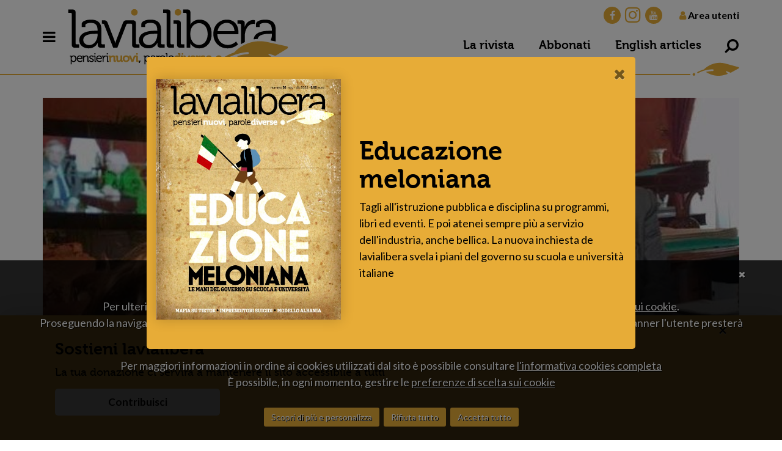

--- FILE ---
content_type: text/html;charset=UTF-8
request_url: https://lavialibera.it/it-schede-124-sanatoria_orlando_dibattito_aberrante_i_migranti_come_merce_di_scambio
body_size: 56525
content:
<!DOCTYPE html><html lang="it"><head><script>(function(w,d,s,l,i){w[l]=w[l]||[];w[l].push({'gtm.start': new Date().getTime(),event:'gtm.js'});var f=d.getElementsByTagName(s)[0], j=d.createElement(s),dl=l!='dataLayer'?'&l='+l:'';j.async=true;j.src= 'https://www.googletagmanager.com/gtm.js?id='+i+dl;f.parentNode.insertBefore(j,f); })(window,document,'script','dataLayer','GTM-W6NF3CK');</script><meta charset="utf-8"><title>Sanatoria, Orlando: "Migranti come merce di scambio" | lavialibera</title><meta name="description" content="Dalla minaccia di dimissioni del ministro dell&apos;Agricoltura Bellanova allo scontro tra Iv, Pd e M5S, il governo balla sulla proposta di regolarizzazione di lavoratori &hellip;"><link rel="canonical" href="https://lavialibera.it/it-schede-124-sanatoria_orlando_dibattito_aberrante_i_migranti_come_merce_di_scambio"><meta name="referer" content=""><meta property="og:title" content="Sanatoria, Orlando: &quot;Migranti usati come merce di scambio&quot;"><meta property="og:description" content=""><meta property="og:image" content="https://lavialibera.it/documenti/schede/scheda/leoluca_orlando1.jpg"><meta name="twitter:card" content="summary_large_image"><meta name="twitter:site" content="@Lavialibera"><meta name="twitter:title" content="Sanatoria, Orlando: &quot;Migranti usati come merce di scambio&quot;"><meta name="twitter:description" content="Dalla minaccia di dimissioni del ministro dell&apos;Agricoltura Bellanova allo scontro tra Iv, Pd e M5S, il governo balla sulla proposta di regolarizzazione di lavoratori agricoli, badanti e colf. Per il sindaco di Palermo è &quot;una squallida trattativa&quot;"><meta name="twitter:image" content="https://lavialibera.it/documenti/schede/scheda/leoluca_orlando1.jpg"><link href="ico/favicon.png" rel="shortcut icon"><meta name="viewport" content="width=device-width, initial-scale=1.0, maximum-scale=1.0, user-scalable=no"><meta http-equiv="X-UA-Compatible" content="IE=edge"><!--[if lt IE 9]><script src="js/html5shiv.js"></script><script src="js/respond.min.js"></script><![endif]--><link href="css/bootstrap.min.css" rel="stylesheet"><link href="css/style.min.css" rel="stylesheet"><link href="css/responsive.min.css" rel="stylesheet"><link href="css/font-awesome.css" rel="stylesheet" media="none" onload="if(media!='all')media='all'" async="async"><link href="fonts/museo.css" rel="stylesheet" media="none" onload="if(media!='all')media='all'" async="async"><link href="css/animate.min.css" rel="stylesheet"><link rel="stylesheet" href="css/owl.carousel.min.css"><link href="css/style-custom.css?v=1.25" rel="stylesheet"><link rel="preload" href="fonts/museo/museo-700-webfont.woff" as="font" type="font/woff" crossorigin><link rel="preload" href="fonts/museo/museo-500-webfont.woff" as="font" type="font/woff" crossorigin><link rel="preload" href="fonts/fontawesome-webfont.woff2?v=4.7.0" as="font" type="font/woff2" crossorigin><style>img {opacity: 1;transition: opacity 0.3s;}img[data-src]{opacity: 0;}</style><link href="script/loading/loading.css" rel="stylesheet" media="none" onload="if(media!='all')media='all'" async><link href="script/fancybox/jquery.fancybox.css" rel="stylesheet" media="none" onload="if(media!='all')media='all'" async="async"><link type="application/rss+xml" rel="alternate" title="RSS 2.0" href="rss_it.xml"><link href="script/cookie_plugin/style.css" rel="stylesheet" media="none" onload="if(media!='all')media='all'" async="async"><script> !function(f,b,e,v,n,t,s) {if(f.fbq)return;n=f.fbq=function(){n.callMethod? n.callMethod.apply(n,arguments):n.queue.push(arguments)}; if(!f._fbq)f._fbq=n;n.push=n;n.loaded=!0;n.version='2.0'; n.queue=[];t=b.createElement(e);t.async=!0; t.src=v;s=b.getElementsByTagName(e)[0]; s.parentNode.insertBefore(t,s)}(window,document,'script', 'https://connect.facebook.net/en_US/fbevents.js'); fbq('init', '461557121431052'); fbq('track', 'PageView'); </script><noscript><img height="1" width="1" src="https://www.facebook.com/tr?id=461557121431052&ev=PageView &noscript=1"/></noscript><script async src="https://www.googletagmanager.com/gtag/js?id=UA-157135721-1"></script><script> window.dataLayer = window.dataLayer || []; function gtag(){dataLayer.push(arguments);} gtag('js', new Date()); gtag('config', 'UA-157135721-1'); </script></head><body><noscript><iframe src="https://www.googletagmanager.com/ns.html?id=GTM-W6NF3CK" height="0" width="0" style="display:none;visibility:hidden"></iframe></noscript><header><div class="top_part"><div class="container clearfix"><a href="javascript:void(0);" class="mega_menu" data-toggle="modal" data-target="#megamodal" title="Vai a Menu"><i class="fa fa-bars"></i></a><div class="logo"><a href="it-home" title="Vai a Home" class="nav-brand"><img src="images/logo.png" alt="LA VIA LIBERA SRL - IMPRESA SOCIALE"></a></div><div class="right_info"><ul class="top_social"><li><a href="https://www.facebook.com/lavialiberanews/" target="_blank" class=""><i class="fa fa-facebook"></i></a></li><li><a href="https://www.instagram.com/lavialibera/" target="_blank" class="no_fill"><i class="fa fa-instagram"></i></a></li><li><a href="https://www.youtube.com/channel/UCHSnGp4ZCodmoAlhscfAtiQ" target="_blank" class=""><i class="fa fa-youtube"></i></a></li></ul><div class="login_info"><a href="javascript:void(0);" data-toggle="modal" data-target="#loginmodal"><i class="fa fa-user"></i> Area utenti</a></div><ul class="top_link"><li class="d-none d-sm-inline-block d-md-inline-block d-lg-inline-block d-xs-inline-block"><a href="it-magazine-41-educazione_meloniana" title="La rivista">La rivista</a></li><li class="d-none d-sm-inline-block d-md-inline-block d-lg-inline-block d-xs-inline-block"><a href="it-iscrizione" title="Abbonati">Abbonati</a></li><li class="d-none d-sm-inline-block d-md-inline-block d-lg-inline-block d-xs-inline-block eng"><a href="english_articles" title="English articles">English articles</a></li><li class="dropdown"><a href="javascript:Void(0);" class="dropdown-toggle" data-toggle="dropdown"><i class="fa fa-search fa-rotate-90" aria-hidden="true"></i></a><div class="dropdown-menu search-box"><div class=""><form action="it-ricerca" method="post"><div class="input-group"><input type="text" name="parola" class="form-control" placeholder="Cosa stai cercando?"><div class="input-group-append"><input type="submit" class="btn subscribe_btn" value="Cerca"></div></div></form></div></div></li></ul></div><div class=" clearer"></div></div></div></header><div class="modal fade mega_modal" id="megamodal" tabindex="-1" role="dialog" aria-labelledby="exampleModalLabel" aria-hidden="true"><div class="modal-dialog" role="document"><div class="modal-content"><div class="modal_body"><button type="button" class="close modal_close" data-dismiss="modal" aria-label="Close"><i class="fa fa-close fa-fw"></i></button><div class="mega_inner"><div class="accordion d-block d-sm-none" id="accordionExample" style="overflow: hidden"><div class="border_block"><h3><a href="#" data-toggle="collapse" data-target="#collapseOne" class="collapsed" aria-expanded="true" aria-controls="collapseOne" >In primo piano <i class="fa fa-caret-up fa-fw"></i></a></h3><div id="collapseOne" class="collapse" aria-labelledby="headingOne" data-parent="#accordionExample"><ul class="mega_link"><li><a href="it-tag-29-diritto_all_istruzione" title="Vai a Diritto all&apos;istruzione">Diritto all'istruzione</a></li><li><a href="it-tag-73-corruzione" title="Vai a Corruzione">Corruzione</a></li><li><a href="it-tag-1-mafia" title="Vai a Mafie">Mafie</a></li><li><a href="it-tag-83-olimpiadi_invernali_milano_cortina_2026" title="Vai a Olimpiadi invernali Milano-Cortina 2026">Olimpiadi invernali Milano-Cortina 2026</a></li><li><a href="it-tag-54-guerre" title="Vai a Guerre">Guerre</a></li></ul><ul class="small_link"><li class="small_txt"><a class="orange-link" href="it-ricerca_tag" title="Vai a Tutti gli argomenti"><strong>Tutti gli argomenti</strong></a></li></ul></div></div><div class="border_block"><h3><a href="#" data-toggle="collapse" data-target="#collapseTwo" class="collapsed" aria-expanded="true" aria-controls="collapseTwo" >Articoli <i class="fa fa-caret-up fa-fw"></i></a></h3><div id="collapseTwo" class="collapse" aria-labelledby="headingTwo" data-parent="#accordionExample"><ul class="mega_link"><li><a href="it-sezioni-1-mafie_e_resistenze" title="Vai a Mafie &#9679; Resistenze">Mafie &#9679; Resistenze</a></li><li><a href="it-sezioni-2-potere_e_corruzione" title="Vai a Potere &#9679 Corruzione">Potere &#9679 Corruzione</a></li><li><a href="it-sezioni-12-editoriali" title="Vai a Editoriali e Commenti">Editoriali e Commenti</a></li><li><a href="it-sezioni-3-ecologia_e_movimenti" title="Vai a Ecologia &#9679; Movimenti">Ecologia &#9679; Movimenti</a></li><li><a href="it-sezioni-4-migrazioni_e_generazioni" title="Vai a Migrazioni &#9679; Generazioni">Migrazioni &#9679; Generazioni</a></li><li><a href="it-sezioni-5-periferie_e_frontiere" title="Vai a Periferie &#9679; Frontiere">Periferie &#9679; Frontiere</a></li><li><a href="it-sezioni-17-antigone_notizie_dal_carcere" title="Vai a Notizie dal carcere">Notizie dal carcere</a></li><li><a href="it-sezioni-10-facciamosquadra" title="Vai a Facciamosquadra">Facciamosquadra</a></li><li><a href="it-sezioni-14-infografiche" title="Vai a Infografiche">Infografiche</a></li><li><a href="it-sezioni-15-fotoinchieste" title="Vai a Fotoinchieste">Fotoinchieste</a></li><li><a href="it-sezioni-8-capomondi" title="Vai a CapoMondi">CapoMondi</a></li><li><a href="it-sezioni-13-pubblico_interesse" title="Vai a Pubblico interesse">Pubblico interesse</a></li><li><a href="it-sezioni-9-culturama" title="Vai a Culturama">Culturama</a></li><li><a href="it-sezioni-16-segnalibri" title="Vai a Segnalibro">Segnalibro</a></li><li><a href="it-sezioni-6-le_citta_invisibili" title="Vai a Le città invisibili">Le città invisibili</a></li><li><a href="it-sezioni-7-generazione_z" title="Vai a Generazione Z">Generazione Z</a></li><li><a href="it-sezioni-19-diamo_linfa_al_bene" title="Vai a Diamo linfa al bene">Diamo linfa al bene</a></li><li><a href="it-sezioni-18-lavialibera_lab" title="Vai a lavialibera_lab">lavialibera_lab</a></li><li class="eng"><a href="english_articles" title="English articles">English articles</a></li></ul></div></div><div class="border_block"><h3><a href="#" data-toggle="collapse" class="collapsed" data-target="#collapseTre" aria-expanded="true" aria-controls="collapseTre" >La rivista <i class="fa fa-caret-up fa-fw"></i></a></h3><div id="collapseTre" class="collapse" aria-labelledby="headingTre" data-parent="#accordionExample"><ul class="mega_link"><li><a href="it-speciale" title="Vai a Speciale - lavialiberaZ">Speciale - lavialiberaZ</a></li><li><a href="it-magazine-41-educazione_meloniana" title="Vai a Ultimo numero">Ultimo numero</a></li><li><a href="it-ricerca_magazine" title="Vai a Archivio dei numeri">Archivio dei numeri</a></li></ul></div></div><div class="border_block"><h3><a href="#" data-toggle="collapse" class="collapsed" data-target="#collapseFour" aria-expanded="true" aria-controls="collapseFour" >Abbonamento <i class="fa fa-caret-up fa-fw"></i></a></h3><div id="collapseFour" class="collapse" aria-labelledby="headingFour" data-parent="#accordionExample"><ul class="mega_link"><li><a href="it-iscrizione" title="Abbonati ora">Abbonati ora</a></li><li><a href="it-iscrizione?id_tipo=2#form_iscrizione" title="Diventa sostenitore">Diventa sostenitore</a></li><li><a href="it-iscrizione?id_tipo=4#form_iscrizione" title="Regala un abbonamento">Regala un abbonamento</a></li></ul></div></div><div class="border_block"><h3><a href="#" data-toggle="collapse" class="collapsed" data-target="#collapseFive" aria-expanded="true" aria-controls="collapseFive" >lavialibera<i class="fa fa-caret-down fa-fw"></i></a></h3><div id="collapseFive" class="collapse" aria-labelledby="headingFive" data-parent="#accordionExample"><ul class="mega_link"><li><a href="it-schede-1-chi_siamo" title="Vai a Chi siamo">Chi siamo</a></li><li><a href="it-ricerca_autori" title="Vai a Autori">Autori</a></li><li><a href="it-newsletter" title="Vai a Newsletter">Newsletter</a></li><li><a href="it-schede-2-contatti" title="Vai a Contatti">Contatti</a></li><li><a href="it-schede-1668-collabora_con_lavialibera" title="Vai a Collabora con lavialibera">Collabora con lavialibera</a></li></ul></div></div><ul class="small_link"><li class="small_txt"><a href="https://segnalazioni.lavialibera.it/#/" title="Vai a Segnalazioni anonime e sicure" target="_blank">Segnalazioni anonime e sicure</a></li><li class="small_txt"><a href="it-pagine-2-privacy" title="Vai a Privacy">Privacy</a></li><li class="small_txt"><a href="it-pagine-3-cookies" title="Vai a Cookies">Cookies</a></li><li class="small_txt"><a href="it-pagine-1-credits" title="Vai a Credits">Credits</a></li><li class="small_txt"><a href="it-schede-211-carta_del_docente" title="Vai a Carta del docente">Carta del docente</a></li><li class="small_txt"><a href="it-pagine-6-vantaggi_abbonati" title="Vai a Vantaggi per abbonati">Vantaggi per abbonati</a></li></ul><ul class="top_social"><li><a href="https://www.facebook.com/lavialiberanews/" target="_blank" class=""><i class="fa fa-facebook"></i></a></li><li><a href="https://www.instagram.com/lavialibera/" target="_blank" class="no_fill"><i class="fa fa-instagram"></i></a></li><li><a href="https://www.youtube.com/channel/UCHSnGp4ZCodmoAlhscfAtiQ" target="_blank" class=""><i class="fa fa-youtube"></i></a></li></ul></div><div class="desktop-menu d-none d-sm-block"><div class="row no-gutters"><div class="col-xl-3 col-lg-3 col-md-6 col-sm-12"><div class="border_block"><h3>In primo piano</h3><ul class="mega_link"><li><a href="it-tag-29-diritto_all_istruzione" title="Vai a Diritto all&apos;istruzione">Diritto all'istruzione</a></li><li><a href="it-tag-73-corruzione" title="Vai a Corruzione">Corruzione</a></li><li><a href="it-tag-1-mafia" title="Vai a Mafie">Mafie</a></li><li><a href="it-tag-83-olimpiadi_invernali_milano_cortina_2026" title="Vai a Olimpiadi invernali Milano-Cortina 2026">Olimpiadi invernali Milano-Cortina 2026</a></li><li><a href="it-tag-54-guerre" title="Vai a Guerre">Guerre</a></li></ul><ul class="small_link"><li class="small_txt"><a class="orange-link" href="it-ricerca_tag" title="Vai a Tutti gli argomenti"><strong>Tutti gli argomenti</strong></a></li></ul></div></div><div class="col-xl-3 col-lg-3 col-md-6 col-sm-12"><div class="border_block"><h3>Articoli</h3><ul class="mega_link"><li><a href="it-sezioni-1-mafie_e_resistenze" title="Vai a Mafie &#9679; Resistenze">Mafie &#9679; Resistenze</a></li><li><a href="it-sezioni-2-potere_e_corruzione" title="Vai a Potere &#9679 Corruzione">Potere &#9679 Corruzione</a></li><li><a href="it-sezioni-12-editoriali" title="Vai a Editoriali e Commenti">Editoriali e Commenti</a></li><li><a href="it-sezioni-3-ecologia_e_movimenti" title="Vai a Ecologia &#9679; Movimenti">Ecologia &#9679; Movimenti</a></li><li><a href="it-sezioni-4-migrazioni_e_generazioni" title="Vai a Migrazioni &#9679; Generazioni">Migrazioni &#9679; Generazioni</a></li><li><a href="it-sezioni-5-periferie_e_frontiere" title="Vai a Periferie &#9679; Frontiere">Periferie &#9679; Frontiere</a></li><li><a href="it-sezioni-17-antigone_notizie_dal_carcere" title="Vai a Notizie dal carcere">Notizie dal carcere</a></li><li><a href="it-sezioni-10-facciamosquadra" title="Vai a Facciamosquadra">Facciamosquadra</a></li><li><a href="it-sezioni-14-infografiche" title="Vai a Infografiche">Infografiche</a></li><li><a href="it-sezioni-15-fotoinchieste" title="Vai a Fotoinchieste">Fotoinchieste</a></li><li><a href="it-sezioni-8-capomondi" title="Vai a CapoMondi">CapoMondi</a></li><li><a href="it-sezioni-13-pubblico_interesse" title="Vai a Pubblico interesse">Pubblico interesse</a></li><li><a href="it-sezioni-9-culturama" title="Vai a Culturama">Culturama</a></li><li><a href="it-sezioni-16-segnalibri" title="Vai a Segnalibro">Segnalibro</a></li><li><a href="it-sezioni-6-le_citta_invisibili" title="Vai a Le città invisibili">Le città invisibili</a></li><li><a href="it-sezioni-7-generazione_z" title="Vai a Generazione Z">Generazione Z</a></li><li><a href="it-sezioni-19-diamo_linfa_al_bene" title="Vai a Diamo linfa al bene">Diamo linfa al bene</a></li><li><a href="it-sezioni-18-lavialibera_lab" title="Vai a lavialibera_lab">lavialibera_lab</a></li><li class="eng"><a href="english_articles" title="English articles">English articles</a></li></ul></div></div><div class="col-xl-3 col-lg-3 col-md-6 col-sm-12"><div class="border_block"><h3>La rivista</h3><ul class="mega_link"><li><a href="it-speciale" title="Vai a Speciale - lavialiberaZ">Speciale - lavialiberaZ</a></li><li><a href="it-magazine-41-educazione_meloniana" title="Vai a Ultimo numero">Ultimo numero</a></li><li><a href="it-ricerca_magazine" title="Vai a Archivio dei numeri">Archivio dei numeri</a></li></ul><h3>Abbonamento</h3><ul class="mega_link"><li><a href="it-iscrizione" title="Abbonati ora">Abbonati ora</a></li><li><a href="it-iscrizione?id_tipo=2#form_iscrizione" title="Diventa sostenitore">Diventa sostenitore</a></li><li><a href="it-iscrizione?id_tipo=4#form_iscrizione" title="Regala un abbonamento">Regala un abbonamento</a></li></ul></div></div><div class="col-xl-3 col-lg-3 col-md-6 col-sm-12"><div class="border_block"><h3>lavialibera</h3><ul class="mega_link"><li><a href="it-schede-1-chi_siamo" title="Vai a Chi siamo">Chi siamo</a></li><li><a href="it-ricerca_autori" title="Vai a Autori">Autori</a></li><li><a href="it-newsletter" title="Vai a Newsletter">Newsletter</a></li><li><a href="it-schede-2-contatti" title="Vai a Contatti">Contatti</a></li><li><a href="it-schede-1668-collabora_con_lavialibera" title="Vai a Collabora con lavialibera">Collabora con lavialibera</a></li></ul><ul class="small_link"><li class="small_txt"><a href="https://segnalazioni.lavialibera.it/#/" title="Vai a Segnalazioni anonime e sicure" target="_blank">Segnalazioni anonime e sicure</a></li><li class="small_txt"><a href="it-pagine-2-privacy" title="Vai a Privacy">Privacy</a></li><li class="small_txt"><a href="it-pagine-3-cookies" title="Vai a Cookies">Cookies</a></li><li class="small_txt"><a href="it-pagine-1-credits" title="Vai a Credits">Credits</a></li><li class="small_txt"><a href="it-schede-211-carta_del_docente" title="Vai a Carta del docente">Carta del docente</a></li><li class="small_txt"><a href="it-pagine-6-vantaggi_abbonati" title="Vai a Vantaggi per abbonati">Vantaggi per abbonati</a></li></ul><ul class="top_social"><li><a href="https://www.facebook.com/lavialiberanews/" target="_blank" class=""><i class="fa fa-facebook"></i></a></li><li><a href="https://www.instagram.com/lavialibera/" target="_blank" class="no_fill"><i class="fa fa-instagram"></i></a></li><li><a href="https://www.youtube.com/channel/UCHSnGp4ZCodmoAlhscfAtiQ" target="_blank" class=""><i class="fa fa-youtube"></i></a></li></ul></div></div></div></div></div></div></div></div></div><section class="mar-top"><div class="articolo_sec fancy_border " data-color-rubrica='#00669f'><div class="container"><div class="inner"><div class="row"><div class="col-xl-12"><div class="arti_block pl-0"><figure class="img_zoom"><img src="documenti/schede/big/leoluca_orlando1.jpg" alt="Leoluca Orlando"><div class="figure-caption">Leoluca Orlando</div></figure></div></div><div class="col-xl-8 col-lg-8 col-md-8 col-sm-12"><div class="arti_block"><div class="small iconed"><a href="it-sezioni-4-migrazioni_e_generazioni" title="Vai a Migrazioni &#9679; Generazioni"><img src="script/lazyload/img.png" data-src="documenti/sezioni/migrazioni_generazioni.svg" alt="Migrazioni &#9679; Generazioni" class="" style=""> Migrazioni &#9679; Generazioni</a></div><h1>Sanatoria, Orlando: "Migranti come merce di scambio"</h1><p class="large_l"><firstletter>D</firstletter>alla minaccia di dimissioni del ministro dell'Agricoltura Bellanova allo scontro tra Iv, Pd e M5S, il governo balla sulla proposta di regolarizzazione di lavoratori agricoli, badanti e colf. Per il sindaco di Palermo è "una squallida trattativa"</p><a href="it-autori-4-francesca_dalri" class="other_info autore" title="Vai a Francesca Dalrì"><figure><img src="script/lazyload/img.png" data-src="documenti/autori/square/autore_francesca.jpg" alt="Francesca Dalrì" class="" style=""></figure><div class="detail"><h4><strong>Francesca Dalrì</strong><span>Giornalista, il T quotidiano</span></h4></div></a><p class="data-article">12 maggio 2020</p><ul class="blog_social"><li><printfriendly-options style="display:none;" data-content-features="headerImageUrl=https://lavialibera.it/images/logo.png;headerTagline=lavialibera.it;disableClickToDel=0;hideImages=1;imageDisplayStyle=block;disablePDF=0;disableEmail=1;disablePrint=0;encodeImages=0;showHiddenContent=0;"></printfriendly-options><script>var pfBtVersion='3';(function(){var js,pf;pf=document.createElement('script');pf.type='text/javascript';pf.src='//cdn.printfriendly.com/printfriendly.js';document.getElementsByTagName('head')[0].appendChild(pf)})();</script><a href="https://www.printfriendly.com" class="printfriendly" onclick="window.print();return false;" title="Printer Friendly and PDF"><i class="fa fa-print fa-fw" aria-hidden="true"></i></a></li><li><a href="https://twitter.com/intent/tweet?url=https://lavialibera.it/it-schede-124-sanatoria_orlando_dibattito_aberrante_i_migranti_come_merce_di_scambio&text=Sanatoria, Orlando: &quot;Migranti come merce di scambio&quot;" target="_blank"><i class="fa fa-twitter fa-fw" aria-hidden="true"></i></a></li><li><a href="https://www.facebook.com/sharer/sharer.php?u=https://lavialibera.it/it-schede-124-sanatoria_orlando_dibattito_aberrante_i_migranti_come_merce_di_scambio&t=Sanatoria, Orlando: &quot;Migranti come merce di scambio&quot;" target="_blank"><i class="fa fa-facebook fa-fw" aria-hidden="true"></i></a></li><li><a href="https://api.whatsapp.com/send?text=https://lavialibera.it/it-schede-124-sanatoria_orlando_dibattito_aberrante_i_migranti_come_merce_di_scambio - Sanatoria, Orlando: &quot;Migranti come merce di scambio&quot;" target="_blank"><i class="fa fa-whatsapp fa-fw" aria-hidden="true"></i></a></li><li><span>Condividi</span></li></ul><p>Mentre la maggioranza cerca disperatamente la quadra su un permesso di soggiorno per lavoro che metta d’accordo tutti, da giorni associazioni e società civile denunciano il ricatto di un provvedimento che identifica il migrante come “<a href="https://www.meltingpot.org/La-campagna-Siamo-qui-Sanatoria-subito-Inaccettabile-questa.html#.XrnQTmgzY2w">un soggetto usa e getta utile solo come forza lavoro</a>”. “<strong>Non siamo solo braccia</strong>”, recita la campagna “<a href="https://www.meltingpot.org/+-Siamo-qui-Sanatoria-subito-+.html">Siamo qui. Sanatoria subito</a>” che chiede di non escludere nessuno e a cui hanno aderito oltre 500 realtà associative e cinquemila persone. Molti di loro manifesteranno giovedì davanti alle Prefetture di tutta Italia. “Registriamo una grossa involuzione del dibattito pubblico – commenta Stefano Bleggi, coordinatore del Progetto Melting pot Europa –. Manca completamente un ragionamento sui diritti fondamentali, in primis quello alla salute”.</p><p>Chiediamo cosa pensa del dibattito a <strong>Leoluca Orlando </strong>– <strong>sindaco di Palermo</strong> al suo quinto mandato non consecutivo (il primo nel 1985) – che da anni ha fatto del tema migrazioni una delle proprie battaglie politiche. In primis con la stesura nel 2015 della <a href="https://www.palermocapitalecultura.it/wp-content/uploads/2018/06/Carta-di-Palermo-17x24-ITA-3.pdf">Carta di Palermo</a>, un documento che si prefiggeva di passare “dalla migrazione come sofferenza alla mobilità come diritto inalienabile”. Una Carta adottata negli anni da decine di comuni italiani ed europei e che ha aperto la strada alla scelta di molti sindaci, da Napoli a Bologna, di disapplicare il cosiddetto primo decreto sicurezza dell’allora ministro dell’Interno Matteo Salvini. “Perché, ci sono migranti?”, risponde subito ironicamente. “A Palermo non ci sono migranti, non è un problema che ci riguarda”, sostiene deciso.</p><p><strong>Sindaco Orlando, molti auspicavano che questo virus fosse un’occasione per affrontare il tema immigrazione in maniera diversa. </strong></p><p>A Palermo c’è un detto che dice che “Cchiù scuru di mezzanotti un po’ fari”. Ecco, io temo che possa fare più buio di mezzanotte. Abbiamo l’opportunità di uscire dal tunnel meglio di come ci siamo entrati, ma al momento assistiamo ancora a mediazioni politiche di bassa lega in cui uomini e donne vengono usati come merce di scambio. Questa emergenza ci ha resi tutti visibili e ci ha fatto scoprire che i migranti sono esseri umani. Partendo dal diritto alla salute abbiamo ritrovato la centralità della dignità umana: è un’occasione che non possiamo perdere.</p><p><strong>Quali sono i suoi dubbi su questa regolarizzazione?</strong></p><p>Io non sono per una regolarizzazione dei migranti che lavorano, ma per una sanatoria di tutti coloro che sono in Italia. Un provvedimento che ricollega il permesso di soggiorno al lavoro è aberrante, perché in questo modo se non lavori non hai diritti. E così facendo, i migranti diventano un brutale fattore di produzione alla stregua del capitale.</p><p><strong>Che strumenti ha per intervenire come sindaco?</strong></p><p>Purtroppo, l’unica cosa che posso fare è continuare a iscrivere i migranti all’anagrafe, nonostante i cosiddetti decreti sicurezza. Perché chi vive a Palermo è palermitano, punto. E la cosa più importante è che così do un contributo straordinario alla sicurezza perché rendo visibili gli invisibili. Tempo fa un cittadino che non conosco mi ha pubblicamente ringraziato perché con la residenza può pagare le tasse. Io aggiungo che così facendo potrebbe anche essere raggiunto da un avviso di garanzia. Visibilità significa più sicurezza per tutti e lo stanno capendo anche intolleranti e razzisti per cui questa situazione si è rivelata un boomerang.</p><p><strong>Crede che questa situazione possa portare a una condivisione politica più ampia delle sue scelte?</strong></p><p>Ricordo durante il governo Salvini una riunione Anci (Associazione nazionale Comuni italiani, <em>ndr</em>) in cui si è cercato di processarmi. Ma alla fine un sindaco che ha a che fare con i problemi reali non può che arrivare alle mie stesse conclusioni proprio in nome della sicurezza del proprio territorio. Come Pawel Adamowicz (il sindaco di Danzica, in Polonia, ucciso nel gennaio 2019, <em>ndr</em>), un liberale molto scettico riguardo certe mie posizioni, ma che alla fine su questo punto si è ritrovato del tutto d’accordo con me.</p><p><strong>Lei ama definire Palermo una città multiculturale. Perché?</strong></p><p>Palermo è l’unica città in Italia a poter vantare la Consulta delle culture, uno strumento fondamentale di partecipazione politica di cittadini immigrati e apolidi. Non appena è scattata l’emergenza sono stati loro a realizzare un <a href="https://m.facebook.com/story.php?story_fbid=2813817575322524&id=100000829263466">video</a> in 24 lingue chiedendo ai propri connazionali di restare a casa. E se in questi mesi siamo riusciti a non interrompere i servizi di igiene e protezione civile comunale è perché fin da subito la comunità cinese ci ha messo a disposizione le proprie mascherine. La partecipazione degli stranieri alla vita della città a Palermo è straordinaria. Basti pensare ai commercianti bengalesi che l’anno scorso hanno denunciato gli estorsori che chiedevano loro il pizzo. Ditemi voi: a questo punto chi sono i veri palermitani?</p><p><strong>La sua resta una posizione di minoranza. È ottimista sul futuro?</strong></p><p>Non so se sono ottimista, ma so che ho il dovere di comportarmi come se lo fossi. So bene che il cambiamento non si fa in un momento, per questo dico: muoviamoci.</p><p style="text-align: center;"><em>Anche in emergenza raccontiamo chi fa meno notizia. Aiutaci a offrire un'informazione di qualità, <a href="https://lavialibera.it/it-iscrizione">sostieni&nbsp;lavialibera</a></em></p><ul class="blog_social"><li><printfriendly-options style="display:none;" data-content-features="headerImageUrl=https://lavialibera.it/images/logo.png;headerTagline=lavialibera.it;disableClickToDel=0;hideImages=1;imageDisplayStyle=block;disablePDF=0;disableEmail=1;disablePrint=0;encodeImages=0;showHiddenContent=0;"></printfriendly-options><script>var pfBtVersion='3';(function(){var js,pf;pf=document.createElement('script');pf.type='text/javascript';pf.src='//cdn.printfriendly.com/printfriendly.js';document.getElementsByTagName('head')[0].appendChild(pf)})();</script><a href="https://www.printfriendly.com" class="printfriendly" onclick="window.print();return false;" title="Printer Friendly and PDF"><i class="fa fa-print fa-fw" aria-hidden="true"></i></a></li><li><a href="https://twitter.com/intent/tweet?url=https://lavialibera.it/it-schede-124-sanatoria_orlando_dibattito_aberrante_i_migranti_come_merce_di_scambio&text=Sanatoria, Orlando: &quot;Migranti come merce di scambio&quot;" target="_blank"><i class="fa fa-twitter fa-fw" aria-hidden="true"></i></a></li><li><a href="https://www.facebook.com/sharer/sharer.php?u=https://lavialibera.it/it-schede-124-sanatoria_orlando_dibattito_aberrante_i_migranti_come_merce_di_scambio&t=Sanatoria, Orlando: &quot;Migranti come merce di scambio&quot;" target="_blank"><i class="fa fa-facebook fa-fw" aria-hidden="true"></i></a></li><li><a href="https://api.whatsapp.com/send?text=https://lavialibera.it/it-schede-124-sanatoria_orlando_dibattito_aberrante_i_migranti_come_merce_di_scambio - Sanatoria, Orlando: &quot;Migranti come merce di scambio&quot;" target="_blank"><i class="fa fa-whatsapp fa-fw" aria-hidden="true"></i></a></li><li><span>Condividi</span></li></ul><div class="world_sec box-dona"><div class="container w-100"><div class="alert alert-warning alert-dismissible fade show mb-0" role="alert"><h2 class="global_title">Sostieni lavialibera</h2><div class="row"><div class="col-12 col-nd-8"><p> La tua donazione ci servirà a mantenere il sito accessibile a tutti </p></div><div class="col-12 col-md-4"><div class="btn-block"><a href="javascript:void(0);" data-toggle="modal" data-target="#modaldonate" class="subnow_btn">Contribuisci</a></div></div></div><button type="button" class="close" data-dismiss="alert" aria-label="Close"><span aria-hidden="true">&times;</span></button></div></div></div></div></div><div class="col-xl-4 col-lg-4 col-md-4 col-sm-12"><aside><div class="art_mag"><figure><a href="it-magazine-41-educazione_meloniana" title="Scopri di più sulla Rivista"><img src="script/lazyload/img.png" data-src="documenti/magazine/copertina_lavialibera_n36.jpg" alt="scheda" class="" style=""></a></figure><h3>La rivista</h3><h4><small>2025 - Numero 36</small> Educazione meloniana</h4><a href="it-magazine-41-educazione_meloniana" class="subnow_btn" title="Scopri di più sulla Rivista">Scopri di più sulla Rivista</a></div><div class="read_block"><h2>Leggi anche</h2><div class="read_inn"><div class="small iconed"><a href="it-schede-75-coronavirus_portogallo_europa_diritti_migranti"><img src="script/lazyload/img.png" data-src="documenti/sezioni/migrazioni_generazioni.svg" alt="Migrazioni &#9679; Generazioni"> Migrazioni &#9679; Generazioni</a></div><h2><a href="it-schede-75-coronavirus_portogallo_europa_diritti_migranti" title="Vai a Coronavirus, il Portogallo regolarizza i migranti per garantirne i diritti. In Italia è quasi tutto sospeso">Coronavirus, il Portogallo regolarizza i migranti per garantirne i diritti. In Italia è quasi tutto sospeso</a></h2><a href="it-schede-75-coronavirus_portogallo_europa_diritti_migranti" title="Vai a Coronavirus, il Portogallo regolarizza i migranti per garantirne i diritti. In Italia è quasi tutto sospeso" class="other_info autore"><figure><img src="documenti/autori/square/117325224_10158542976924758_2113746680685362901_n.jpg" alt="Coronavirus, il Portogallo regolarizza i migranti per garantirne i diritti. In Italia è quasi tutto sospeso" class="no_lazy" style=""></figure><div class="detail"><h4><strong>Rosita Rijtano</strong><span>Giornalista</span></h4></div></a></div><div class="read_inn"><div class="small iconed"><a href="it-schede-31-libia_i_lager_dell_orrore_che_l_europa_non_vuole_vedere"><img src="script/lazyload/img.png" data-src="documenti/sezioni/migrazioni_generazioni.svg" alt="Migrazioni &#9679; Generazioni"> Migrazioni &#9679; Generazioni</a></div><h2><a href="it-schede-31-libia_i_lager_dell_orrore_che_l_europa_non_vuole_vedere" title="Vai a Libia, i lager dell&apos;orrore che l&apos;Europa non vuole vedere">Libia, i lager dell'orrore che l'Europa non vuole vedere</a></h2><a href="it-schede-31-libia_i_lager_dell_orrore_che_l_europa_non_vuole_vedere" title="Vai a Libia, i lager dell&apos;orrore che l&apos;Europa non vuole vedere" class="other_info autore"><figure><img src="documenti/autori/square/117325224_10158542976924758_2113746680685362901_n.jpg" alt="Libia, i lager dell&apos;orrore che l&apos;Europa non vuole vedere" class="no_lazy" style=""></figure><div class="detail"><h4><strong>Rosita Rijtano</strong><span>Giornalista</span></h4></div></a></div><div class="read_inn"><div class="small iconed"><a href="it-schede-13-intervista_letizia_battaglia_leoluca_orlando"><img src="script/lazyload/img.png" data-src="documenti/sezioni/mafie_resistenze.svg" alt="Mafie &#9679; Resistenze"> Mafie &#9679; Resistenze</a></div><h2><a href="it-schede-13-intervista_letizia_battaglia_leoluca_orlando" title="Vai a Letizia Battaglia e Leoluca Orlando: &quot;Le stragi di mafia ci hanno costretto a essere migliori&quot;">Letizia Battaglia e Leoluca Orlando: "Le stragi di mafia ci hanno costretto a essere migliori"</a></h2><a href="it-schede-13-intervista_letizia_battaglia_leoluca_orlando" title="Vai a Letizia Battaglia e Leoluca Orlando: &quot;Le stragi di mafia ci hanno costretto a essere migliori&quot;" class="other_info autore"><figure><img src="documenti/autori/square/elena.jpg" alt="Letizia Battaglia e Leoluca Orlando: &quot;Le stragi di mafia ci hanno costretto a essere migliori&quot;" class="no_lazy" style=""></figure><div class="detail"><h4><strong>Elena Ciccarello</strong><span>Direttrice responsabile lavialibera</span></h4></div></a></div></div><div class="talk_info"><h2>In questo articolo si parla di</h2><p><a href="it-tag-8-flussi_migratori" title="Vai a Flussi migratori">Flussi migratori</a></p></div></aside></div></div></div></div></div><div class="world_sec box-magazine" id="box_magazine"><div class="container"><div class="row no-gutters"><div class="col-12 col-md-4 order-2 order-md-1"><h2 class="global_title">La rivista</h2><h4>2025 - Numero 36</h4><h3><a href="it-magazine-41-educazione_meloniana">Educazione meloniana</a></h3><p></p><div class="btn-block"><a href="it-magazine-41-educazione_meloniana" class="subnow_btn">Scopri di più</a></div></div><div class="col-12 col-md-4 order-md-2 order-1 text-center"><a href="it-magazine-41-educazione_meloniana"><img src="script/lazyload/img.png" data-src="documenti/magazine/scheda/copertina_lavialibera_n36.jpg" alt="Educazione meloniana" class="cover"></a></div><div class="col-12 col-md-4 order-3 cover-gallery"><a href="it-magazine-40-riarmo_il_grande_inganno"><img src="script/lazyload/img.png" data-src="documenti/magazine/scheda/lavialibera_35.jpg" alt="Riarmo, il grande inganno" class="cover"></a><a href="it-magazine-39-il_giornalismo_che_resiste"><img src="script/lazyload/img.png" data-src="documenti/magazine/scheda/copertina_n34.jpg" alt="Il giornalismo che resiste" class="cover"></a><a href="it-magazine-38-giochi_insostenibili_olimpiadi_milano_cortina_2026_promesse_tradite"><img src="script/lazyload/img.png" data-src="documenti/magazine/scheda/cover_33.jpg" alt="Giochi insostenibili" class="cover"></a><a href="it-magazine-37-terra_bruciata_sicilia_lavialibera_32"><img src="script/lazyload/img.png" data-src="documenti/magazine/scheda/lavialibera_n32.jpg" alt="Terra bruciata" class="cover"></a></div></div><a href="it-ricerca_magazine" class="see_link">Vedi tutti i numeri</a></div></div><div class="sticky-bottom"><div class="world_sec box-dona"><div class="container w-100"><div class="alert alert-warning alert-dismissible fade show mb-0" role="alert"><h2 class="global_title">Sostieni lavialibera</h2><div class="row"><div class="col-12 col-nd-8"><p> La tua donazione ci servirà a mantenere il sito accessibile a tutti </p></div><div class="col-12 col-md-4"><div class="btn-block"><a href="javascript:void(0);" data-toggle="modal" data-target="#modaldonate" class="subnow_btn">Contribuisci</a></div></div></div><button type="button" class="close" data-dismiss="alert" aria-label="Close"><span aria-hidden="true">&times;</span></button></div></div></div></div><div class="capital_sec key_sec fancy_border artic_cap"><div class="container"><div class="inner"><h2 class="global_title">Diritto all'istruzione</h2><div class="cap_info"><div class="row"><div class="col-xl-4 col-lg-4 col-md-4 col-sm-12"><article class="cap_block"><figure class="img_zoom"><a href="it-schede-2536-comunita_educanti_in_cerca_di_futuro" title="Vai a Comunità educanti in cerca di futuro"><img src="script/lazyload/img.png" data-src="documenti/schede/scheda/3_murales_caivano_nessuno_resti_solo.jpg" alt="Caivano (Na), 9 maggio 2023. L&apos;inaugurazione del murale &quot;Nessuno Resti Solo&quot;, realizzato dall&apos;artista palermitano Igor Scalisi Palminteri, commissionato dalla Fondazione Con il Sud e donata alla comunità di Parco Verde " class="" style=""></a></figure><div class="small iconed"><a href="it-schede-2536-comunita_educanti_in_cerca_di_futuro"><img src="script/lazyload/img.png" data-src="documenti/sezioni/periferie_frontiere.svg" alt="Periferie &#9679; Frontiere"> Periferie &#9679; Frontiere</a></div><h2><a href="it-schede-2536-comunita_educanti_in_cerca_di_futuro" title="Vai a Comunità educanti in cerca di futuro">Comunità educanti in cerca di futuro</a></h2><a href="it-schede-2536-comunita_educanti_in_cerca_di_futuro" title="Vai a Comunità educanti in cerca di futuro" class="other_info autore"><figure><img src="script/lazyload/img.png" data-src="documenti/autori/square/foto_andrea_giambartolomei_lavialibera.jpeg" alt="Andrea Giambartolomei" class="" style=""></figure><div class="detail"><h3><strong>Andrea Giambartolomei</strong><span>Redattore lavialibera</span></h3></div></a><div class="reserved"><img src="images/ico_reserved_abbonamento.svg" alt="Articolo solo per abbonati"></div></article></div><div class="col-xl-4 col-lg-4 col-md-4 col-sm-12"><article class="cap_block"><figure class="img_zoom"><a href="it-schede-2537-studenti_universita_esodo_fuori_sede" title="Vai a Laurea e valigia, viaggio di sola andata: l&apos;esodo degli studenti italiani"><img src="script/lazyload/img.png" data-src="documenti/schede/scheda/giovane_in_partenza_a_un_aeroporto_anete_lusina_unsplash.jpg" alt="Foto di <a href=&quot;https://unsplash.com/it/@anete_lusina?utm_source=unsplash&utm_medium=referral&utm_content=creditCopyText&quot;>Anete Lusina</a> su <a href=&quot;https://unsplash.com/it/foto/uomo-in-piedi-allinterno-dellaeroporto-che-guarda-la-bacheca-del-programma-di-volo-a-led-rFKBUwLg_WQ?utm_source=unsplash&utm_medium=referral&utm_content=creditCopyText&quot;>Unsplash</a> " class="" style=""></a></figure><div class="small"><a href="it-schede-2537-studenti_universita_esodo_fuori_sede"> Pubblico interesse</a></div><h2><a href="it-schede-2537-studenti_universita_esodo_fuori_sede" title="Vai a Laurea e valigia, viaggio di sola andata: l&apos;esodo degli studenti italiani">Laurea e valigia, viaggio di sola andata: l'esodo degli studenti italiani</a></h2><a href="it-schede-2537-studenti_universita_esodo_fuori_sede" title="Vai a Laurea e valigia, viaggio di sola andata: l&apos;esodo degli studenti italiani" class="other_info autore"><figure><img src="script/lazyload/img.png" data-src="documenti/autori/square/nat_6.jpg" alt="Natalie Sclippa" class="" style=""></figure><div class="detail"><h3><strong>Natalie Sclippa</strong><span>Redattrice lavialibera</span></h3></div></a></article></div><div class="col-xl-4 col-lg-4 col-md-4 col-sm-12"><article class="cap_block"><figure class="img_zoom"><a href="it-schede-2535-universita_al_servizio_del_riarmo_europa_militarizzazione" title="Vai a Ce lo chiede l&apos;Europa: così l&apos;università si mette al servizio del riarmo"><img src="script/lazyload/img.png" data-src="documenti/schede/scheda/torino_aprile_2025_manifestazione_contro_governo_e_riarmo.jpg" alt="Torino, aprile 2025. Durante una manifestazione contro il governo e il riarmo, i volti di Meloni, Von der Leyen, Valditara, Bernini e Netanyahu vengono utilizzati come bersaglio" class="" style=""></a></figure><div class="small"><a href="it-schede-2535-universita_al_servizio_del_riarmo_europa_militarizzazione"> Pubblico interesse</a></div><h2><a href="it-schede-2535-universita_al_servizio_del_riarmo_europa_militarizzazione" title="Vai a Ce lo chiede l&apos;Europa: così l&apos;università si mette al servizio del riarmo">Ce lo chiede l'Europa: così l'università si mette al servizio del riarmo</a></h2><a href="it-schede-2535-universita_al_servizio_del_riarmo_europa_militarizzazione" title="Vai a Ce lo chiede l&apos;Europa: così l&apos;università si mette al servizio del riarmo" class="other_info autore double"><figure><img src="script/lazyload/img.png" data-src="documenti/autori/square/elena.jpg" alt="Elena Ciccarello" class="" style=""></figure><div class="detail"><h3><strong>Elena Ciccarello</strong><span>Direttrice responsabile lavialibera</span></h3></div></a><a href="it-schede-2535-universita_al_servizio_del_riarmo_europa_militarizzazione" title="Vai a Ce lo chiede l&apos;Europa: così l&apos;università si mette al servizio del riarmo" class="other_info autore double"><figure><img src="script/lazyload/img.png" data-src="documenti/autori/square/nat_6.jpg" alt="Natalie Sclippa" class="" style=""></figure><div class="detail"><h3><strong>Natalie Sclippa</strong><span>Redattrice lavialibera</span></h3></div></a><div class="reserved"><img src="images/ico_reserved_abbonamento.svg" alt="Articolo solo per abbonati"></div></article></div></div></div></div></div></div><div class="newsletter_sec" id="box_newsletter"><div class="container"><div class="inner"><div class="news_inn"><div class="row"><div class="col-xl-6 col-lg-6 col-md-6 col-sm-12 align-self-center"><div class="detail"><h2>La newsletter de lavialibera</h2><p>Ogni sabato la raccolta degli articoli della settimana, per non perdere neanche una notizia.&nbsp;<br><br /> Ogni prima domenica del mese un approfondimento speciale, per saperne di più e stupire gli amici al bar<br><br /> Ogni terza domenica del mese, CapoMondi, la rassegna stampa estera a cura di Libera Internazionale</p></div></div><div class="col-xl-6 col-lg-6 col-md-6 col-sm-12 align-self-center"><form action="it-newsletter" method="post"><div class="input-group"><input type="email" name="email" class="form-control" placeholder="Scrivi la tua email" required><div class="input-group-append"><input type="submit" class="btn subscribe_btn" value="Iscriviti"></div></div></form></div></div></div></div></div></div></section><footer><ul class="footer_link"><div class="container"><li><a href="it-sezioni-1-mafie_e_resistenze" title="Vai a Mafie &#9679; Resistenze">Mafie &#9679; Resistenze</a></li><li><a href="it-sezioni-2-potere_e_corruzione" title="Vai a Potere &#9679 Corruzione">Potere &#9679 Corruzione</a></li><li><a href="it-sezioni-12-editoriali" title="Vai a Editoriali e Commenti">Editoriali e Commenti</a></li><li><a href="it-sezioni-3-ecologia_e_movimenti" title="Vai a Ecologia &#9679; Movimenti">Ecologia &#9679; Movimenti</a></li><li><a href="it-sezioni-4-migrazioni_e_generazioni" title="Vai a Migrazioni &#9679; Generazioni">Migrazioni &#9679; Generazioni</a></li><li><a href="it-sezioni-5-periferie_e_frontiere" title="Vai a Periferie &#9679; Frontiere">Periferie &#9679; Frontiere</a></li><li><a href="it-sezioni-17-antigone_notizie_dal_carcere" title="Vai a Notizie dal carcere">Notizie dal carcere</a></li><li><a href="it-sezioni-10-facciamosquadra" title="Vai a Facciamosquadra">Facciamosquadra</a></li><li><a href="it-sezioni-14-infografiche" title="Vai a Infografiche">Infografiche</a></li><li><a href="it-sezioni-15-fotoinchieste" title="Vai a Fotoinchieste">Fotoinchieste</a></li><li><a href="it-sezioni-8-capomondi" title="Vai a CapoMondi">CapoMondi</a></li><li><a href="it-sezioni-13-pubblico_interesse" title="Vai a Pubblico interesse">Pubblico interesse</a></li><li><a href="it-sezioni-9-culturama" title="Vai a Culturama">Culturama</a></li><li><a href="it-sezioni-16-segnalibri" title="Vai a Segnalibro">Segnalibro</a></li><li><a href="it-sezioni-6-le_citta_invisibili" title="Vai a Le città invisibili">Le città invisibili</a></li><li><a href="it-sezioni-7-generazione_z" title="Vai a Generazione Z">Generazione Z</a></li><li><a href="it-sezioni-19-diamo_linfa_al_bene" title="Vai a Diamo linfa al bene">Diamo linfa al bene</a></li><li><a href="it-sezioni-18-lavialibera_lab" title="Vai a lavialibera_lab">lavialibera_lab</a></li></div></ul><div class="footer_detail"><div class="container"><div class="row"><div class="col-xl-4 col-lg-4 col-md-4 col-sm-12 order-1 align-self-center"><ul class="ft_logo"><li><img src="images/gruppoabele_logo.png" alt="Gruppo Abele"></li><li><img src="images/footer_logo.jpg" alt="Libera"></li></ul></div><div class="col-xl-8 col-lg-8 col-md-8 col-sm-12 order-0 align-self-center"><p> &copy; LA VIA LIBERA SRL - IMPRESA SOCIALE <i class="fa fa-circle"></i> 2026 - Tutti i diritti riservati<br> Sede legale e operativa: corso Trapani 95 – 10141 Torino<br /> Codice Fiscale/Partita Iva 12186210014<br /> Tel. <a href="tel:0113841093">011/3841093</a> - <a <a href="tel:+393668708979">+39 3668708979</a> - <ahref="mailto:abbonamenti@lavialibera.it">abbonamenti@lavialibera.it</a></p><ul class="privacy_link"><li class="small_txt"><a href="https://segnalazioni.lavialibera.it/#/" title="Vai a Segnalazioni anonime e sicure" target="_blank">Segnalazioni anonime e sicure</a></li><li class="small_txt"><a href="it-pagine-2-privacy" title="Vai a Privacy">Privacy</a></li><li class="small_txt"><a href="it-pagine-3-cookies" title="Vai a Cookies">Cookies</a></li><li class="small_txt"><a href="it-pagine-1-credits" title="Vai a Credits">Credits</a></li><li class="small_txt"><a href="it-schede-211-carta_del_docente" title="Vai a Carta del docente">Carta del docente</a></li><li class="small_txt"><a href="it-pagine-6-vantaggi_abbonati" title="Vai a Vantaggi per abbonati">Vantaggi per abbonati</a></li></ul><p><small>lavialibera.it è l'edizione digitale del bimestrale cartaceo Lavialibera, registrato al Tribunale di Torino al n. 55 del 05/11/2019, già n. 4544 /1992 (art. 3 c. 2 Decreto legge 18 maggio 2012 n. 63 convertito con modificazioni nella legge 16 luglio 2012 n. 103). Per l'anno 2022 l'impresa sociale La Via Libera srl- editrice della pubblicazione cartacea e telematica - ha presentato domanda di accesso ai contributi pubblici all'editoria (legge 26 ottobre 2016 n. 198, dlvo 15 maggio 2017 n. 70).</small></p></div></div></div></div></footer><div class="modal fade login_modal" id="loginmodal" tabindex="-1" role="dialog" aria-labelledby="exampleModalLabel" aria-hidden="true"><div class="modal-dialog" role="document"><div class="modal-content"><form id="form_login" method="post" onSubmit="return form_login();"><div class="modal_body"><button type="button" class="close modal_close" data-dismiss="modal" aria-label="Close"><i class="fa fa-close"></i></button><div class="title_block"><h3>Esegui login</h3></div><div class="modal_form"><h2>Area utenti</h2><div class="modal_form_block" id="modal_form_block_utente_ar"><label for="utente_ar">Email</label><input type="text" name="utente_ar" id="utente_ar" value="" class="form-control"></div><div class="modal_form_block"><label for="password_ar">Password</label><input type="password" name="password_ar" id="password_ar" value="" class="form-control"></div><p> Hai dimenticato la password?<br><a href="it-password" title="Richiedi nuova password">Clicca qui per richiedere una nuova password</a><br><br> Non sei un utente registrato?<br><a href="it-iscrizione">Abbonati ora</a> oppure <a href="it-newsletter">crea gratuitamente il tuo account</a></p><input type="hidden" name="pagina_redirect" id="pagina_redirect" value=""><input type="hidden" name="codice_lingua" value="it"><div class="btn-block"><input type="submit" class="login_btn" value="Accedi"><button class="cancle_btn" data-dismiss="modal" aria-label="Close">Annulla</button></div></div></div></form></div></div></div><div class="modal fade login_modal" id="modaldonate" tabindex="-1" role="dialog" aria-labelledby="exampleModalLabel" aria-hidden="true"><div class="modal-dialog" role="document"><div class="modal-content"><div class="modal_body"><button type="button" class="close modal_close" data-dismiss="modal" aria-label="Close"><i class="fa fa-close"></i></button><div class="title_block"><h3>Dona ora</h3></div><div class="container p-2 py-4"><h2>Sostieni <strong>lavialibera</strong></h2><p class="mb-4 text-center">La tua donazione ci servirà a mantenere il sito accessibile a tutti</p><div class=" text-center"><a href="https://www.paypal.com/donate/?hosted_button_id=FW53QCNM96XQ4" class="btn btn-primary btn-lg mr-2" target="_blank"><img src="images/payment/payment-paypal.svg" style="width: 1em; margin-right: 5px"> Dona con <strong>Paypal</strong></a><a href="https://www.satispay.com/download/qrcode/S6Y-SHP--B4D22292-C688-4C42-B3DD-32891F6BA189" class="btn btn-primary btn-lg mr-auto" target="_blank"><img src="images/payment/payment-satispay.svg" style="width: 1em; margin-right: 5px"> Dona con <strong>Satispay</strong></a></div></div></div><div class="modal-footer"><a href="javascript:void(0);" class="btn btn-secondary" data-dismiss="modal" aria-label="Close">Pi&ugrave; tardi, grazie</a></div></div></div></div><svg height='0' width='0'><defs><clipPath id='mask'><path fill="##000000" stroke="##000000" stroke-width="2" d="M110.3,63c8.9,0,17.9-2.7,25.6-8.4c10.5-7.7,16.5-19.2,17.5-31.2l-0.5-0.1c-1,11.9-7,23.3-17.3,31 c-7.6,5.6-16.5,8.3-25.3,8.3c-13.2,0-26.2-6.1-34.6-17.5c-5.6-7.6-8.3-16.5-8.3-25.3c0-6.3,1.4-12.6,4.1-18.3L71,1.2 c-2.7,5.8-4.1,12.1-4.1,18.5c0,8.9,2.7,17.9,8.4,25.6C83.8,56.9,96.9,63,110.3,63z"/><path fill="##000000" stroke="##000000" stroke-width="2" d="M110.3,86.5c13.7,0,27.6-4.2,39.5-13c15-11,24-27,26.5-44l-0.5-0.1c-2.5,16.9-11.5,32.8-26.4,43.7 C137.7,81.8,123.9,86,110.3,86c-20.4,0-40.6-9.4-53.6-27.1C48,47.1,43.8,33.3,43.8,19.7c0-8.4,1.6-16.7,4.7-24.5L48.1-5 c-3.1,7.9-4.7,16.2-4.7,24.7c0,13.7,4.2,27.6,13,39.5C69.4,77.1,89.7,86.5,110.3,86.5z"/><path fill="##000000" stroke="##000000" stroke-width="2" d="M110.3,110c18.6,0,37.3-5.7,53.4-17.5c19.4-14.3,31.5-34.8,35.5-56.8l-0.5-0.1c-3.9,21.9-15.9,42.3-35.3,56.5 c-16,11.8-34.6,17.4-53.1,17.4c-27.6,0-54.9-12.7-72.5-36.7C26,56.8,20.4,38.2,20.4,19.7c0-10.4,1.8-20.8,5.4-30.7l-0.5-0.1 c-3.6,9.9-5.4,20.3-5.4,30.8c0,18.6,5.7,37.3,17.5,53.4C55.1,97.2,82.5,110,110.3,110z"/><path fill="##000000" stroke="##000000" stroke-width="20" d="M110.3,128.4c22.3,0,44.9-6.9,64.3-21.1c22.9-16.8,37.3-41,42.4-66.8l-0.5-0.1c-5,25.8-19.4,49.8-42.2,66.6 c-19.3,14.2-41.7,21-64,21c-33.3,0-66.2-15.3-87.4-44.2C8.8,64.4,2,42,2,19.7c0-12.1,2-24.1,6-35.5l-0.5-0.1 c-3.9,11.5-6,23.5-6,35.6c0,22.3,6.9,44.9,21.1,64.3C43.9,113,76.9,128.4,110.3,128.4z"/><path fill="##000000" stroke="##000000" stroke-width="20" d="M110.3,146.8c26.1,0,52.5-8,75.1-24.6c26.4-19.4,43.2-47.1,49.3-76.9l-0.5-0.1c-6.1,29.7-22.8,57.3-49.1,76.6 c-22.6,16.6-48.8,24.6-74.8,24.6c-39,0-77.4-17.9-102.2-51.7C-8.4,72-16.4,45.7-16.4,19.7c0-13.7,2.2-27.3,6.6-40.3l-0.5-0.1 c-4.3,13-6.6,26.7-6.6,40.4c0,26.1,8,52.5,24.6,75.1C32.6,128.8,71.2,146.8,110.3,146.8z"/><path fill="##000000" stroke="##000000" stroke-width="20" d="M110.4,166.2c30.1,0,60.5-9.2,86.6-28.4c30.1-22.1,49.3-53.6,56.6-87.5l-0.5-0.1c-7.2,33.8-26.4,65.2-56.4,87.2 c-26,19.1-56.3,28.3-86.3,28.3C65.4,165.7,21.1,145-7.5,106c-19.1-26-28.3-56.3-28.3-86.3c0-15.4,2.4-30.7,7.2-45.4l-0.5-0.1 c-4.8,14.7-7.2,30.1-7.2,45.5c0,30.1,9.2,60.5,28.4,86.6C20.8,145.5,65.3,166.2,110.4,166.2z"/><path fill="##000000" stroke="##000000" stroke-width="20" d="M110.4,185.6c34.1,0,68.5-10.5,98.1-32.2c33.8-24.8,55.5-60.1,63.9-98.1l-0.5-0.1c-8.3,37.9-29.9,73-63.7,97.8 c-29.5,21.6-63.8,32.1-97.8,32.1c-50.9,0-101.1-23.4-133.5-67.6C-44.8,88-55.2,53.7-55.2,19.8c0-17.1,2.7-34.1,7.8-50.4l-0.5-0.1 c-5.2,16.3-7.9,33.4-7.9,50.6c0,34.1,10.5,68.5,32.2,98.1C9,162.1,59.3,185.6,110.4,185.6z"/><path fill="##000000" stroke="##000000" stroke-width="20" d="M110.4,206c38.3,0,76.9-11.7,110.1-36.1c37.7-27.7,62-66.9,71.5-109.2l-0.5-0.1c-9.5,42.2-33.7,81.3-71.3,108.9 c-33.1,24.3-71.6,36-109.8,36c-57.2,0-113.5-26.3-150-75.9c-24.3-33.1-36-71.6-36-109.8c0-18.9,2.9-37.7,8.5-55.7l-0.5-0.1 c-5.6,18.1-8.5,36.9-8.5,55.9c0,38.3,11.7,76.9,36.1,110.1C-3.5,179.6,53.1,206,110.4,206z"/><path fill="##000000" stroke="##000000" stroke-width="20" d="M110.4,226.3c42.4,0,85.3-13,122.1-40.1c41.6-30.5,68.4-73.7,79.1-120.3l-0.5-0.1c-10.7,46.5-37.4,89.6-78.9,120 c-36.7,27-79.5,40-121.8,40c-63.4,0-126-29.2-166.4-84.2c-27-36.7-40-79.5-40-121.8c0-20.7,3.1-41.3,9.2-61l-0.5-0.1 c-6.1,19.8-9.2,40.4-9.2,61.2c0,42.4,13,85.3,40.1,122.1C-15.9,197.1,46.8,226.3,110.4,226.3z"/><path fill="##000000" stroke="##000000" stroke-width="20" d="M110.4,246.5c46.6,0,93.6-14.3,134.1-44c45.4-33.4,74.9-80.4,86.7-131.3l-0.5-0.1c-11.8,50.8-41.2,97.8-86.5,131.1 c-40.4,29.6-87.3,43.9-133.8,43.9c-69.6,0-138.3-32-182.7-92.5c-29.6-40.4-43.9-87.3-43.9-133.8c0-22.5,3.4-44.8,9.9-66.3l-0.5-0.1 c-6.6,21.5-9.9,43.9-9.9,66.4c0,46.6,14.3,93.6,44,134.1C-28.2,214.5,40.6,246.5,110.4,246.5z"/><path fill="##000000" stroke="##000000" stroke-width="20" d="M256.5,218.9c49.3-36.2,81.3-87.2,94.3-142.4l-0.5-0.1c-13,55.1-44.9,106-94.1,142.1c-44,32.3-95.1,47.8-145.7,47.8 c-75.9,0-150.7-34.9-199-100.7c-32.3-44-47.8-95.1-47.8-145.7c0-24.2,3.6-48.4,10.6-71.6l-0.5-0.1c-7,23.2-10.6,47.4-10.6,71.7 c0,50.8,15.6,102,47.9,146c48.4,66,123.4,100.9,199.4,100.9C161.2,266.8,212.4,251.2,256.5,218.9z"/></clipPath></defs></svg><script src="js/jquery-3.1.0.min.js"></script><script src="js/popper.min.js"></script><script src="js/bootstrap.min.js"></script><script src="js/owl.carousel.min.js"></script><script src="js/jquery.inview.js"></script><script src="js/apps.js?v=1.01"></script><script src="js/bootstrap-show-modal.js"></script><script src="js/init.js"></script><script src="js/application.js"></script><script src="script/lazyload/plugin.js" async></script><script src="script/loading/loading.js"></script><script src="script/anchor_point/anchor_point.js"></script><script type="text/javascript" src="script/fancybox/jquery.fancybox.js"></script><script> $(document).ready(function() { $(".various").fancybox({ maxWidth : 800, maxHeight : 600, fitToView : false, width : '60%', height : '60%', autoSize : false, closeClick : false, openEffect : 'none', closeEffect : 'none' }); }); $.fancybox.defaults.hash = false; </script><script src="script/form_login/plugin.js" async></script><script src="script/cookie_plugin/plugin.js"></script><script>$(document).ready(function(e){cookie_informativa();});</script><div class="modal hide fade home-popup speciale_modal" id="modal_popup"><div class="modal-dialog modal-dialog-centered" role="document"><div class="modal-content"><div class="modal-header"><button type="button" class="close modal_close" data-dismiss="modal" aria-label="Close"><i class="fa fa-close"></i></button></div><div class="modal-body"><div class="container-fluid"><div class="row align-items-center mb-4"><div class="col-md-5"><a href="https://lavialibera.it/it-magazine-41-educazione_meloniana"><img src="script/lazyload/img.png" data-src="documenti/box/lavialibera_36.jpg" alt="Educazione meloniana" class="mb-4 cover"></a></div><div class="col-md-7 ml-auto"><div class="small"></div><h2>Educazione meloniana</h2><p>Tagli all'istruzione pubblica e disciplina su programmi, libri ed eventi. E poi atenei sempre più a servizio dell'industria, anche bellica. La nuova inchiesta de lavialibera svela i piani del governo su scuola e università italiane</p></div></div></div></div></div></div></div><script type="text/javascript"> $(document).ready(function(e) { $('#modal_popup').modal('show'); }); </script><style>.blog_social{clear:both}</style></body></html>

--- FILE ---
content_type: text/html;charset=UTF-8
request_url: https://lavialibera.it/script/cookie_plugin/informativa
body_size: 3084
content:

<div id="cookie_alert">
	
	<div class="container" id="cookie_alert1" style="display:block;">
		<div class="cookie-head"><a href="javascript:void(0);" onClick="cookie_chiudi();" class="cookie-close"><i class="fa fa-times"></i></a></div>
		<div class="cookie-body">
			<p>Questo sito utilizza cookie di terze parti.<br>
Per ulteriori informazioni o per negare il consenso, all'installazione di tutti o di alcuni cookie, si veda l'<a href="it-pagine-3-cookies" target="_blank" title="Leggi informativa sulla privacy">informativa sui cookie</a>.<br>
Proseguendo la navigazione, cliccando su un punto qualsiasi della pagina, effettuando un'azione di scroll o chiudendo questo banner l'utente presterà il consenso all'uso dei cookie.</p>
			<p>
				Per maggiori informazioni in ordine ai cookies utilizzati dal sito è possibile consultare <a href="it-pagine-3-cookies" class="blank">l'informativa cookies completa</a><br>
				È possibile, in ogni momento, gestire le <a href="javascript:void(0);" onClick="cookie_apri2();">preferenze di scelta sui cookie</a>
			</p>
		</div>
		<div class="cookie-footer">
			<div class="pul">
				<a href="javascript:void(0);" onClick="cookie_apri2();">Scopri di più e personalizza</a>
				<a href="javascript:void(0);" onClick="cookie_rifiuta();">Rifiuta tutto</a>
				<a href="javascript:void(0);" onClick="cookie_accetta();">Accetta tutto</a>
			</div>
		</div>
	</div>	
	
	<div class="container" id="cookie_alert2" style="display:none;">
		<div class="cookie-head"><a href="javascript:void(0);" onClick="cookie_chiudi();" class="cookie-close"><i class="fa fa-times"></i></a></div>
		<div class="cookie-body">
			<p>
				Il seguente pannello ti consente di esprimere le tue preferenze di consenso alle tecnologie di tracciamento che adottiamo per offrire le funzionalità e svolgere le attività sotto descritte.<br>
				Per ottenere ulteriori informazioni in merito all'utilità e al funzionamento di tali strumenti di tracciamento, fai riferimento alla <a href="it-pagine-3-cookies" class="blank">cookie policy</a><br>
				Puoi rivedere e modificare le tue scelte in qualsiasi momento.
			</p>
			<form id="form_cookie" onSubmit="return false;">
				<div class="cookie-check">
					<input type="checkbox" checked readonly disabled>
					<label for="">Funzionalità (necessari)</label>
				</div>
				<hr>
				
					<div class="cookie-check">
						<input type="checkbox" name="cookie_lista" id="cookie_lista1" class="cookie_checkbox" value="google_analytics">
						<label for="cookie_lista1">Analytics – Google Inc.</label>
					</div>
					<hr>
				
					<div class="cookie-check">
						<input type="checkbox" name="cookie_lista" id="cookie_lista2" class="cookie_checkbox" value="google_profilazione">
						<label for="cookie_lista2">Profilazione - Google Inc.</label>
					</div>
					<hr>
				
			</form>
		</div>
		<div class="cookie-footer">
			<div class="pul">
				<a href="javascript:void(0);" onClick="cookie_apri1();">Informativa breve</a>
				<a href="javascript:void(0);" onClick="cookie_salva();">Salva e continua</a>
				<a href="javascript:void(0);" onClick="cookie_rifiuta();">Rifiuta tutto</a>
				<a href="javascript:void(0);" onClick="cookie_accetta();">Accetta tutto</a>
			</div>
		</div>
	</div>	
</div>


--- FILE ---
content_type: text/css
request_url: https://lavialibera.it/css/style.min.css
body_size: 54921
content:
@import url(https://fonts.googleapis.com/css?family=Lato:300,400,700,900&display=swap);body{padding:0;margin:0;font-size:18px;color:#000;font-family:Lato,sans-serif}a{outline:0!important;text-decoration:none;-webkit-transition:all .6s ease-in-out;-moz-transition:all .6s ease-in-out;-o-transition:all .6s ease-in-out;-ms-transition:all .6s ease-in-out;transition:all .6s ease-in-out}a:focus,a:hover,button:focus,select:focus{outline:0;text-decoration:none}*{margin:0;padding:0}img{border:none;vertical-align:middle;max-width:100%}li{list-style:none}button,h1,h2,h3,h4,h5,h6,input,select,textarea{outline:0!important;font-weight:400;color:#000}h1{font-size:45px}h2{font-size:42px}h3{font-size:39px}h4{font-size:32px}h5{font-size:26px}h6{font-size:20px}p{font-size:18px;color:#000}.container{width:96%;max-width:1140px;margin:0 auto;padding:0}section{width:100%;float:left;margin:0;padding:0}.banner_sec{width:100%;float:left;margin:0;padding:60px 0 34px 0;background:#e7ac38;text-align:center}.banner_sec:before{content:"";width:60%;height:770px;background:url(../images/banner_curve.svg) no-repeat center center;background-size:100% 100%;position:absolute;left:-23%;top:70px}.banner_sec .inner{width:100%;float:left;margin:0;padding:0;position:relative;z-index:55}.banner_sec figure{margin:0 0 -35% -40%;padding:0}.banner_sec .detail{width:100%;float:left;margin:0;padding:0}.banner_sec p{margin:0 0 13px 0;padding:0;font-size:31px;color:#010101;line-height:38px;font-weight:900;font-family:Museo}.banner_sec .txt_img{width:100%;float:left;margin:0 0 57px 0;padding:0}.banner_sec .btn-block{width:100%;float:left;margin:0;padding:0}.banner_sec .subnow_btn{margin:0 7px;padding:9px 20px 10px 20px;display:inline-block;max-width:272px;font-size:17px;color:#000;font-weight:700;background:#fff;border-radius:5px;width:100%}.banner_sec .subnow_btn.givsub_btn{background:0 0;color:#000;border:1px solid #000}.banner_sec .subnow_btn:hover{background:#000;color:#fff}.mcurve{display:none}.welcome_sec{width:100%;float:left;margin:0;padding:44px 0 32px 0}.welcome_sec .inner{width:60%;float:right;margin:0;padding:0;position:relative;z-index:55}.welcome_sec p{margin:0 0 20px 0;padding:0;font-size:19px;color:#000;line-height:23.62px}.welcome_sec p strong{font-weight:900}.welcome_sec p.keywords{font-family:Museo;font-style:italic}.custom_sec{width:100%;float:left;margin:0;padding:0;position:relative;text-align:center;position:relative;z-index:55}.custom_sec:before{content:"";width:50%;height:1px;background:#000;position:absolute;top:0;right:0}.custom_sec:after{content:"";width:50%;height:1px;background:#000;position:absolute;bottom:0;left:0}.custom_sec .inner{width:100%;float:left;margin:0;padding:65px 0;position:relative;border-top:1px solid #000;border-bottom:1px solid #000}.custom_sec .inner:before{content:"";width:78px;height:23px;background:#fff url(../images/custom_curve_1.png) no-repeat center center;background-size:100% 100%;position:absolute;top:-20px;right:100%}.custom_sec .inner:after{content:"";width:78px;height:23px;background:#fff url(../images/custom_curve_2.png) no-repeat center center;background-size:100% 100%;position:absolute;bottom:-3px;left:100%}.custom_sec .owl-carousel .owl-stage{display:flex}.custom_sec .owl-carousel .owl-item{align-self:center;padding:0 15px}.custom_sec .owl-carousel .owl-item img{width:auto;display:inline-block}.custom_sec .custom{width:100%;float:left;margin:0;padding:50px 30px 40px 30px;background:#e7ac38;min-height:384px}.custom_sec h3{margin:0 0 2px 0;padding:0;font-size:26px;color:#000;font-weight:900;text-transform:uppercase;clear:both;font-family:Museo}.custom_sec p{margin:0 0 20px 0;padding:0;font-size:16px;color:#000;clear:both}.custom_sec ul{width:100%;max-width:320px;margin:0 -10px;padding:0 0 0 20px}.custom_sec ul li{margin:0 0 30px 0;padding:0 10px;font-size:10px;color:#000;text-transform:uppercase;position:relative}.custom_sec ul li:after{content:"+";font-size:25px;position:absolute;right:-10px;top:50%;font-weight:500;transform:translate(0,-50%)}.custom_sec ul li:last-child:after{display:none}.custom_sec ul li figure{width:100%;display:block;margin:0 0 4px 0;padding:0}.custom_sec ul li span{display:block;line-height:13px;font-weight:700}.btn_link{margin:0;padding:9px 20px 10px 20px;display:inline-block;font-size:17px;color:#000;font-weight:700;background:#fff;border-radius:7px;width:100%;max-width:272px}.btn_link.btn_bordered{background:0 0;color:#000;border:1px solid #000}.btn_link.btn_bordered i{margin-right:10px;font-size:24px;vertical-align:top}.btn_link:hover{background:#000;color:#fff}.custom_sec .main_center .custom{min-height:inherit}.custom_sec .main_center h3{font-size:30px}.custom_sec .main_center p{font-size:19px}.custom_sec .main_center ul{max-width:inherit;margin-bottom:10px}.custom_sec .main_center ul li{font-size:11px}.custom_sec .main_center .btn_link{max-width:inherit}.price_btn{width:100%;display:inline-block;margin:0 0 24px 0;padding:10px 90px 11px 15px;font-size:19px;color:#000;font-weight:700;background:#fff;border-radius:7px;width:100%;box-shadow:none!important;border:none;position:relative;-webkit-transition:all .6s ease-in-out;-moz-transition:all .6s ease-in-out;-o-transition:all .6s ease-in-out;-ms-transition:all .6s ease-in-out;transition:all .6s ease-in-out}.price_btn span{display:inline-block;margin:0;padding:4px 15px 4px 15px;background:#000;font-size:20px;font-weight:700;border-radius:5px;color:#fff;position:absolute;right:6px;top:6px;-webkit-transition:all .6s ease-in-out;-moz-transition:all .6s ease-in-out;-o-transition:all .6s ease-in-out;-ms-transition:all .6s ease-in-out;transition:all .6s ease-in-out}.price_btn:hover{background:#000;color:#fff}.price_btn:hover span{background:#fff;color:#000}.custom_sec .owl-dots{width:100%;float:right;margin:30px 0 0 0;padding:0;position:relative;z-index:99}.custom_sec .owl-carousel .owl-dot{margin:0 3px;display:inline-block}.custom_sec .owl-carousel .owl-dot span{width:13px;height:13px;display:block;border-radius:50%;background:#fff;border:2px solid #dcdcdc}.custom_sec .owl-carousel .owl-dot.active span{background:#e7ac38;border-color:#e7ac38}.subscribe_sec{width:100%;float:left;margin:0;padding:25px 0 60px 0}.subscribe_sec h2{margin:0;padding:0;font-size:32px;color:#000;font-weight:800;text-align:center;font-family:Museo}.subscribe_sec h3{margin:0 0 30px 0;padding:0;font-size:22px;color:#000;font-weight:400;text-align:center;font-family:Museo}.subscribe_sec .stepwizard-row{display:table-row}.subscribe_sec .stepwizard{display:table;width:100%;position:relative;margin:0 0 34px 0}.subscribe_sec .stepwizard-step button[disabled]{opacity:1!important}.subscribe_sec .stepwizard-step{display:table-cell;text-align:center;position:relative}.subscribe_sec .btn{width:77px;height:77px;text-align:center;padding:0;border-radius:50%;border:1px solid #d1d1d1;background:#fff url(../images/subscribe_ic_1.svg) center center no-repeat;background-size:100% 40px!important;box-shadow:none!important;position:relative}.subscribe_sec .btn.btn-default:before{content:" ";width:200px;position:absolute;height:1px;background:#ccc;left:100%;top:50%}.subscribe_sec .stepwizard-step:last-child .btn:before{display:none}.subscribe_sec .btn.btn-primary{border-color:#e7ac38;background:#fff url(../images/subscribe_ic_1_h.svg) center center no-repeat}.subscribe_sec .btn.btn-primary:before{opacity:1}.subscribe_sec .btn.btn-primary:after{top:100%;left:50%;border:solid transparent;content:" ";height:0;width:0;position:absolute;pointer-events:none;border-color:rgba(250,175,59,0);border-bottom-color:#e7ac38;border-width:18px;margin-left:-18px;z-index:9;opacity:1}.subscribe_sec button,[type=reset],[type=submit],html [type=button]{-webkit-appearance:none}.subscribe_sec .btn span{position:relative}.subscribe_sec .btn.btn-default span:before{opacity:0}.subscribe_sec .btn.btn-primary span:before{opacity:1}.subscribe_sec .btn.complete{border-color:#e7ac38;background:#fff url(../images/subscribe_ic_1_h.svg) center center no-repeat}.subscribe_sec .btn.btn-circle_2{background:#fff url(../images/subscribe_ic_2.svg) center center no-repeat}.subscribe_sec .btn.btn-circle_2.btn-primary{background:#fff url(../images/subscribe_ic_2_h.svg) center center no-repeat}.subscribe_sec .btn.btn-circle_3{background:#fff url(../images/subscribe_ic_3.svg) center center no-repeat;background-size:100% 100%}.subscribe_sec .btn.btn-circle_3.btn-primary{background:#fff url(../images/subscribe_ic_3_h.svg) center center no-repeat}.subscribe_sec .btn.btn-circle_4{background:#fff url(../images/subscribe_ic_4.svg) center center no-repeat;background-size:100% 100%}.subscribe_sec .btn.btn-circle_4.btn-primary{background:#fff url(../images/subscribe_ic_4_h.svg) center center no-repeat}.subscribe_sec .btn.btn-circle_5{background:#fff url(../images/subscribe_ic_5.svg) center center no-repeat;background-size:100% 100%}.subscribe_sec .btn.btn-circle_5.btn-primary{background:#fff url(../images/subscribe_ic_5_h.svg) center center no-repeat}.subscribe_sec .btn.btn-circle_2.complete{background:#fff url(../images/subscribe_ic_2_h.svg) center center no-repeat}.subscribe_sec .btn.btn-circle_3.complete{background:#fff url(../images/subscribe_ic_3_h.svg) center center no-repeat}.subscribe_sec .btn.btn-circle_4.complete{background:#fff url(../images/subscribe_ic_4_h.svg) center center no-repeat}.subscribe_sec .btn.btn-circle_5.complete{background:#fff url(../images/subscribe_ic_5_h.svg) center center no-repeat}.subscribe_sec .setup-content{width:100%;float:left;margin:0;padding:40px 20px;border:1px solid #e7ac38}.subscribe_sec .choose_sec{width:100%;float:left;margin:0;padding:0}.subscribe_sec .choose_sec .detail{width:100%;float:left;margin:0;padding:0;text-align:right}.subscribe_sec .choose_sec .detail h3{margin:0 0 5px 0;padding:0;font-size:17px;color:#000;font-weight:700;text-align:right}.subscribe_sec .choose_sec .detail p{margin:0;padding:0;font-size:16px;color:#000}.subscribe_sec .type_info{width:100%;float:left;margin:0;padding:0 0 0 40px}.subscribe_sec .type_info h4{margin:0 0 6px 0;padding:0;font-size:14px;color:#333;font-weight:700;text-transform:uppercase}.subscribe_sec .type_info p{margin:0 0 10px 0;padding:0 0 0 20px;font-size:13px;color:#333;position:relative;clear:both}.subscribe_sec .type_info p a{color:#e7ac38;text-decoration:underline}.subscribe_sec .type_info p i{position:absolute;top:0;left:0;font-size:17px;color:#b5b5b5}.subscribe_sec .type_info p a:hover{text-decoration:none}.subscribe_sec .type_info .select_info{width:100%;height:47px;float:left;padding:0 30px 0 10px;margin:0 0 5px 0;font-size:15px;color:#333;border:1px solid #e5e5e5;border-radius:7px;-webkit-appearance:none;-moz-appearance:none;appearance:none;background:#fff url(../images/select_arrow.png) no-repeat right 15px center}.subscribe_sec .form-group{margin-bottom:10px}.subscribe_sec .form-group .control-label{display:block;margin:0 0 5px 0;padding:0;font-size:16px;color:#000;font-weight:600}.subscribe_sec .form-group .form-control{height:47px;padding:0 15px;font-size:15px;color:#333;border:1px solid #e5e5e5;border-radius:7px;box-shadow:none}.subscribe_sec .form-group .form-control.field_2{height:100px;padding-top:10px}.subscribe_sec .btn-block{margin-top:40px}.subscribe_sec .subnow_btn{margin:0 7px;padding:9px 20px 10px 20px;background:0 0;display:inline-block;max-width:203px;font-size:17px;color:#000;font-weight:700;border:1px solid #000;border-radius:5px;width:100%;box-shadow:none;cursor:pointer}.subscribe_sec .subnow_btn.givsub_btn{background:#e7ac38;border:none;color:#000}.subscribe_sec .subnow_btn:hover{background:#000;color:#fff}.check_info{width:100%;float:left;margin:5px 0 0 0;padding:0}.check_detail{float:left;padding:0;margin:0 20px 10px 0}.check_detail label{width:100%;font-size:16px;color:#868686;margin:0}.check_detail input[type=checkbox]+.lbl::before,.check_detail input[type=radio]+.lbl::before{font-family:fontAwesome;font-weight:400;font-size:14px;color:#e7ac38;content:"\a0";background-color:#fff;border:2px solid #d9d9d9;box-shadow:none;border-radius:2px;display:inline-block;text-align:center;vertical-align:middle;height:20px;line-height:16px;min-width:20px;position:absolute;top:-2px;left:0}.check_detail input[type=checkbox]:checked+.lbl::before,.check_detail input[type=radio]:checked+.lbl::before{display:inline-block;content:'\f00c';background-color:#fff;border-color:#d9d9d9;box-shadow:none}.check_detail input[type=checkbox]+.lbl:hover::before,.check_detail input[type=checkbox]:hover+.lbl::before,.check_detail input[type=radio]+.lbl:hover::before,.check_detail input[type=radio]:hover+.lbl::before{border-color:#d9d9d9}.check_detail input[type=checkbox]:active+.lbl::before,.check_detail input[type=checkbox]:checked:active+.lbl::before,.check_detail input[type=radio]:active+.lbl::before,.check_detail input[type=radio]:checked:active+.lbl::before{box-shadow:none}.check_detail input[type=checkbox].disabled+.lbl::before,.check_detail input[type=checkbox]:disabled+.lbl::before,.check_detail input[type=checkbox][disabled]+.lbl::before,.check_detail input[type=radio].disabled+.lbl::before,.check_detail input[type=radio]:disabled+.lbl::before,.check_detail input[type=radio][disabled]+.lbl::before{background-color:#fff!important;border-color:#d9d9d9!important;box-shadow:none!important;color:#0e2d91}.check_detail input[type=radio]+.lbl::before{border-radius:32px;font-family:Arial,Helvetica,sans-serif;font-size:32px}.check_detail input[type=radio]:checked+.lbl::before{content:"\2022"}.check_detail input[type=checkbox],.check_detail input[type=radio]{opacity:0;position:absolute;z-index:12;width:20px;height:20px}.check_detail input[type=checkbox]:checked,.check_detail input[type=checkbox]:focus,.check_detail input[type=radio]:checked,.check_detail input[type=radio]:focus{outline:0!important}.check_detail input[type=checkbox]+.lbl,.check_detail input[type=radio]+.lbl{position:relative;z-index:11;display:inline-block;margin:0;line-height:16px;min-height:20px;min-width:20px;font-weight:400;padding:0 0 0 25px}footer{width:100%;float:left;margin:0;padding:0}.footer_detail{width:100%;float:left;margin:0;padding:40px 0 130px 0;background:#e7ac38}ul.ft_logo{width:100%;float:left;margin:0;padding:0;text-align:right}ul.ft_logo li{margin:15px 10px;padding:0;display:inline-block}.footer_detail p{margin:0 0 5px 0;padding:0;font-size:16px;color:#000;line-height:26px}.footer_detail p i{font-size:7px;position:relative;top:-3px;margin:0 2px}ul.privacy_link{width:100%;float:left;margin:0;padding:0}ul.privacy_link li{margin:0 10px 0 0;padding:0 10px 0 0;display:inline-block;font-size:16px;color:#000;font-weight:700;border-right:1px solid #a77324;line-height:14px}ul.privacy_link li:last-child{border:none}ul.privacy_link li a{color:#000}ul.privacy_link li a:hover{color:#fff}.modal{padding:30px 10px}.modal-dialog{width:100%;max-width:800px;margin:0 auto}.modal-content{border:none}.modal-title{margin:0;padding:0;font-size:18px;color:#000;font-weight:600}.modal-body{font-size:17px;color:#000}.close_btn{background:#e7ac38;color:#000}header{width:100%;float:left;padding:0;position:fixed;top:0;left:0;right:0;z-index:999;background:#fff;box-shadow:0 0 15px rgba(0,0,0,.1);transition:top .3s ease-in-out}.nav-up{top:-125px}.global_title{margin:0 0 25px 0;padding:0;font-size:37px;color:#000;font-weight:700;text-align:center;font-family:Museo;font-weight:800}.global_title.left{text-align:left}.global_title.white{color:#fff}.top_part{width:100%;float:left;margin:0;padding:5px 0 15px 0;background:#fff}.mega_menu{margin:37px 20px 0 0;padding:0;float:left;font-size:24px;color:#000;position:relative;z-index:888}.mega_menu:hover{color:#000}.top_part .logo{margin:10px 0 0 0;padding:0;float:left;position:relative;z-index:88}.top_part .right_info{margin:0;padding:0;float:right;text-align:right}ul.top_social{display:inline-block;margin:0;padding:0}ul.top_social li{margin:0 3px;padding:0;display:inline-block}ul.top_social li a{width:28px;height:28px;margin:0;padding:0;background:#e7ac37;display:inline-block;border-radius:50%;text-align:center;line-height:28px;font-size:16px;color:#fff}ul.top_social li a.no_fill{background:0 0;color:#e7ac37;font-size:30px;position:relative;top:4px}ul.top_social li a:hover{background:#000;color:#e7ac37}ul.top_social li a.no_fill:hover{color:#000;background:0 0}.top_part .login_info{margin:0 0 0 10px;padding:0;display:inline-block;font-size:16px;color:#000;font-weight:600;position:relative;z-index:8}.top_part .login_info a{color:#000}.top_part .login_info a:hover{color:#e7ac37}ul.top_link{display:block;margin:20px 0 0 0;padding:0}ul.top_link li{display:inline-block;margin:0 0 0 40px;padding:0;font-size:19px;color:#000;font-family:Museo;font-weight:600;transition:.5s;position:relative}ul.top_link li a{color:#000}ul.top_link li a i{font-size:24px;position:relative;top:4px}ul.top_link li a:hover{color:#e7ac37}ul.top_link li a.dropdown-toggle:after{display:none}ul.top_link li.login_link{display:none}.search-box{width:650px;margin:0;padding:15px;background:#fff;box-shadow:0 0 25px rgba(0,0,0,.1);position:absolute;top:60px!important;z-index:99;left:auto!important;float:right;right:0;transform:none!important;border:none;border-radius:0}.search-box:before{content:"";position:absolute;top:-28px;right:10px;border-left:12px solid transparent;border-right:12px solid transparent;border-top:14px solid transparent;border-bottom:14px solid #fff}.search-box .input-group{width:100%;float:left;margin:0;padding:0}.search-box .input-group .form-control{margin:0;padding:0 30px 0 5px;height:43px;background:#fff;border-radius:10px 0 0 10px;border:none;box-shadow:none;font-size:22px;color:#b2b2b2}.search-box .input-group .subscribe_btn{background:#e7ac38;margin:0 0 0 -10px;padding:0 25px;border-radius:10px;font-size:17px;color:#000;z-index:9;box-shadow:none}.search-box .input-group .subscribe_btn:hover{background:#000;color:#e7ac38}.login_modal .modal-dialog{width:96%;max-width:700px;margin:30px auto;padding:0;box-shadow:0 0 40px rgba(0,0,0,.18);border-radius:10px}.login_modal .modal-content{border-radius:10px;border:none;overflow:hidden}.login_modal .modal_body{width:100%;float:left;margin:0;padding:0;border-radius:10px;background:#f4f4f4}.login_modal .close.modal_close{position:absolute;left:27px;top:16px;margin:0;font-size:24px;color:#000;opacity:1;z-index:55}.login_modal .title_block{width:100%;display:inline-block;margin:0;padding:19px 15px 20px 60px;background-image:radial-gradient(circle at 2.5px,#e7ac38 1.25px,rgba(255,255,255,0) 2.5px),radial-gradient(circle,#e7ac38 1.25px,rgba(255,255,255,0) 2.5px),radial-gradient(circle at 2.5px,#e7ac38 1.25px,rgba(255,255,255,0) 2.5px),radial-gradient(circle,#e7ac38 1.25px,rgba(255,255,255,0) 2.5px);background-position:bottom;background-size:20px 5px,0 0;background-repeat:repeat-x}.login_modal .title_block h3{margin:0;padding:0;font-size:16px;color:#000;text-transform:uppercase}.login_modal .modal_form{width:100%;display:inline-block;margin:0;padding:30px 40px}.login_modal h2{margin:0 0 24px 0;padding:0;font-size:33px;color:#000;text-align:center;clear:both;font-family:Museo}.login_modal .modal_form_block{width:100%;float:left;margin:0 0 27px 0;padding:0}.login_modal .modal_form_block label{width:100%;float:left;margin:0 0 10px 0;padding:0;font-size:15px;color:#000}.login_modal .form-control{margin:0;padding:0 20px;background:#fff;border:none!important;box-shadow:0 0 30px rgba(0,0,0,.06)!important;height:50px;border-radius:5px;font-size:16px;color:#000}.login_modal p{margin:0 0 70px 0;padding:0;font-size:18px;color:#000;line-height:33px;clear:both}.login_modal p a{color:#e7ac37;font-weight:700;text-decoration:underline}.login_modal p a:hover{text-decoration:none;opacity:.6}.login_modal .btn-block{width:100%;display:inline-block;margin:0;padding:0}.login_modal .login_btn{margin:0 5px 0 0;padding:0 35px;height:40px;border-radius:4px;font-size:15px;color:#000;background:#e7ac37;font-weight:700;border:none!important;text-transform:uppercase;cursor:pointer;transition:all .4s ease-in-out}.login_modal .login_btn:hover{background:#000;color:#e7ac37}.login_modal .cancle_btn{margin:0;padding:0 35px;height:40px;border-radius:4px;font-size:15px;color:#000;background:0 0;font-weight:700;border:none!important;text-transform:uppercase;cursor:pointer;transition:all .4s ease-in-out}.login_modal .cancle_btn:hover{background:#000;color:#e7ac37}.mega_modal .close.modal_close{position:relative;right:20px;top:16px;margin:0;font-size:24px;color:#000;opacity:1;z-index:55}.mega_modal .modal-dialog{width:96%;max-width:1140px;margin:30px auto;padding:0;box-shadow:0 0 40px rgba(0,0,0,.18);border-radius:0}.mega_modal .mega_inner{width:100%;float:left;margin:0;padding:30px 20px}.mega_modal .border_block{width:100%;float:left;margin:0;padding:0 20px;border-right:4px dotted #e7ac37;position:relative;height:100%}.mega_modal .border_block h3{margin:0 0 10px 0;padding:0;font-size:27px;color:#e7ac37;font-weight:500;font-family:Museo;clear:both}ul.mega_link{width:100%;float:left;margin:0 0 25px 0;padding:0}ul.mega_link li{margin:0 0 5px 0;padding:0;display:block;font-size:20px;color:#000}ul.mega_link li a{color:#000}ul.mega_link li.small_txt{font-size:16px;color:#333;font-weight:600}ul.mega_link li.small_txt a{color:#333}ul.mega_link li a:hover{color:#e7ac37!important}.mega_modal [class^=col-]:last-child .border_block,.mega_modal>[class*=" col-"]:last-child .border_block{border:none}section.mar-top{margin:160px 0 0 0}.magazine_sec{width:100%;float:left;margin:0;padding:0 0 40px 0}.magazine_sec .inner{width:100%;float:left;margin:0;padding:0 0 0 30px;background-image:radial-gradient(circle at 2.5px,#e7ac38 1.25px,rgba(255,255,255,0) 2.5px),radial-gradient(circle,#e7ac38 1.25px,rgba(255,255,255,0) 2.5px),radial-gradient(circle at 2.5px,#e7ac38 1.25px,rgba(255,255,255,0) 2.5px),radial-gradient(circle,#e7ac38 1.25px,rgba(255,255,255,0) 2.5px);background-position:left;background-size:5px 20px,0 0;background-repeat:repeat-y}.magazine_sec .mag_block{width:100%;float:left;margin:0 0 40px 0;padding:0;background:#fff}.magazine_sec .mag_block figure{width:100%;float:left;margin:0;padding:0}.magazine_sec .mag_block figure img{width:100%}.magazine_sec .mag_block .mag_inn{width:100%;float:left;margin:0;padding:30px 40px 50px 40px;background:#fff;box-shadow:0 0 46px rgba(0,0,0,.1)}.magazine_sec .mag_block h1{margin:0 0 15px 0;padding:0;font-size:39px;color:#000;font-family:Museo;line-height:39px;font-weight:800}.magazine_sec .mag_block h1 a{color:#000}.magazine_sec .mag_block h1 a:hover{color:#e7ac37}.magazine_sec .mag_block .small{display:block;font-size:12px;text-transform:uppercase;font-family:Lato,sans-serif}.magazine_sec .mag_block .small a{display:inline-block;line-height:normal;position:relative}.magazine_sec .mag_block .small a:before{content:"";width:26px;height:10px;background:url(../images/capital_leaf.png) center center no-repeat;background-size:100% 100%;position:absolute;bottom:0;left:100%}.magazine_sec .mag_block .small a:hover{color:#e7ac37}.magazine_sec .mag_block p{margin:0 0 15px 0;padding:0;font-size:18px;color:#000}.magazine_sec .mag_block p firstletter{width:29px;height:50px;float:left;font-size:53px;color:#e7ac38;font-family:Museo;font-weight:800;margin:-8px 10px 0 0;padding:0}.magazine_sec .mag_block .other_info{width:100%;float:left;margin:0;padding:0}.magazine_sec .mag_block .other_info figure{width:42px;float:left;margin:0;padding:0;border-radius:50%}.magazine_sec .mag_block .other_info figure img{border-radius:50%}.magazine_sec .mag_block .other_info .detail{margin:0;padding:0 0 0 10px;overflow:hidden}.magazine_sec .mag_block .other_info h4{margin:0;padding:0;font-size:16px;color:#000;font-family:Lato,sans-serif;font-weight:400}.magazine_sec .mag_block .other_info h4 strong{font-family:Museo;font-weight:600}.magazine_sec .mag_block .other_info h4 span{display:block;font-style:italic;font-size:14px}.magazine_sec .mag_block_2{width:100%;float:left;margin:0 0 40px 0;padding:0;text-align:center}.magazine_sec .mag_block_2:last-child{margin:0}.magazine_sec .mag_block_2 figure{width:100%;float:left;margin:0 0 15px 0;padding:0}.magazine_sec .mag_block_2 figure img{width:100%}.magazine_sec .mag_block_2 h2{margin:0 0 10px 0;padding:0;font-size:27px;color:#000;font-family:Museo;font-weight:800;clear:both}.magazine_sec .mag_block_2 h2 a{color:#000}.magazine_sec .mag_block_2 h2 a:hover{color:#e7ac37}.magazine_sec .mag_block_2 .small{margin-bottom:5px;display:block;font-size:11px;color:#000;text-transform:uppercase;font-family:Lato,sans-serif}.magazine_sec .mag_block_2 .small a{display:inline-block;position:relative}.magazine_sec .mag_block_2 .small a:before{content:"";width:26px;height:10px;background:url(../images/capital_leaf.png) center center no-repeat;background-size:100% 100%;position:absolute;bottom:0;left:100%}.magazine_sec .mag_block_2 .small a:hover{color:#e7ac37}.magazine_sec .mag_block_2 .other_info{display:inline-block;margin:0;padding:0}.magazine_sec .mag_block_2 .other_info figure{width:32px;float:left;margin:0;padding:0;border-radius:50%}.magazine_sec .mag_block_2 .other_info figure img{border-radius:50%}.magazine_sec .mag_block_2 .other_info .detail{margin:0;padding:0 0 0 10px;overflow:hidden;text-align:left}.magazine_sec .mag_block_2 .other_info h3{margin:0;padding:0;font-size:12px;color:#000;font-family:Lato,sans-serif;font-weight:400}.magazine_sec .mag_block_2 .other_info h3 strong{font-family:Museo;font-weight:800}.magazine_sec .mag_block_2 .other_info h3 span{display:block;font-style:italic}.fancy_border{position:relative}.fancy_border:before{content:"";width:50%;height:1px;background:#000;position:absolute;top:0;left:0}.fancy_border:after{content:"";width:50%;height:1px;background:#000;position:absolute;bottom:0;right:0}.fancy_border .inner{width:100%;float:left;margin:0;padding:40px 0 35px 0;position:relative;border-top:1px solid #000;border-bottom:1px solid #000}.fancy_border .inner:before{content:"";width:78px;height:23px;background:#fff url(../images/custom_curve_2.png) no-repeat center center;background-size:100% 100%;position:absolute;top:-20px;left:100%}.fancy_border .inner:after{content:"";width:78px;height:23px;background:#fff url(../images/custom_curve_1.png) no-repeat center center;background-size:100% 100%;position:absolute;bottom:-3px;right:100%}.capital_sec{width:100%;float:left;margin:0 0 60px 0;padding:0;position:relative}.capital_sec .cap_info{width:100%;float:left;margin:0;padding:30px 20px 50px 20px;background:#fff;box-shadow:0 0 46px rgba(0,0,0,.1);text-align:center}.capital_sec .cap_info .cap_block{width:100%;float:left;margin:0;padding:0 10px}.capital_sec .cap_info figure{width:100%;float:left;margin:0 0 15px 0;padding:0}.capital_sec .cap_info h2{margin:0 0 10px 0;padding:0;font-size:27px;color:#000;font-family:Museo;font-weight:800;clear:both}.capital_sec .cap_info h2 a{color:#000}.capital_sec .cap_info h2 a:hover{color:#e7ac37}.capital_sec .cap_info .small{margin-bottom:5px;display:block;font-size:11px;color:#000;text-transform:uppercase;font-family:Lato,sans-serif}.capital_sec .cap_info .small a{display:inline-block;position:relative}.capital_sec .cap_info .small a:before{content:"";width:26px;height:10px;background:url(../images/capital_leaf.png) center center no-repeat;background-size:100% 100%;position:absolute;bottom:0;left:100%}.capital_sec .cap_info .small a:hover{color:#e7ac37}.capital_sec .cap_info .other_info{display:inline-block;margin:0;padding:0}.capital_sec .cap_info .other_info figure{width:32px;float:left;margin:0;padding:0;border-radius:50%}.capital_sec .cap_info .other_info figure img{border-radius:50%}.capital_sec .cap_info .other_info .detail{margin:0;padding:0 0 0 10px;overflow:hidden;text-align:left}.capital_sec .cap_info .other_info h3{margin:0;padding:0;font-size:12px;color:#000;font-family:Lato,sans-serif;font-weight:400}.capital_sec .cap_info .other_info h3 strong{font-family:Museo;font-weight:800}.capital_sec .cap_info .other_info h3 span{display:block;font-style:italic}.capital_sec .see_link{margin:20px 0 0 0;padding:0;float:right;font-size:16px;color:#000;font-weight:700;position:relative;z-index:9}.capital_sec .see_link:hover{color:#e7ac38!important}.capital_sec .owl-carousel .owl-nav button.owl-next,.capital_sec .owl-carousel .owl-nav button.owl-prev{width:38px;height:38px;font-size:0;color:#000;display:block;border-radius:50%;position:absolute;top:50%;margin-top:-20px;background:#e7ac38!important;line-height:38px;z-index:555;-webkit-transition:all .6s ease-in-out;-moz-transition:all .6s ease-in-out;-o-transition:all .6s ease-in-out;-ms-transition:all .6s ease-in-out;transition:all .6s ease-in-out}.capital_sec .owl-carousel .owl-nav button.owl-prev{left:-70px}.capital_sec .owl-carousel .owl-nav button.owl-prev:after{content:"\f104";font-family:FontAwesome;font-size:30px}.capital_sec .owl-carousel .owl-nav button.owl-next{right:-70px}.capital_sec .owl-carousel .owl-nav button.owl-next:after{content:"\f105";font-family:FontAwesome;font-size:30px}.capital_sec .owl-carousel .owl-nav button.owl-next:hover,.capital_sec .owl-carousel .owl-nav button.owl-prev:hover{background:#000!important;color:#e7ac38}.capital_sec .owl-carousel .owl-dots{width:100%;margin:0;padding:0;text-align:center;position:absolute;left:0;right:0;bottom:-90px;z-index:9}.capital_sec .owl-carousel .owl-dot{margin:0 6px;display:inline-block}.capital_sec .owl-carousel .owl-dot span{width:8px;height:8px;display:block;border-radius:50%;background:#000;opacity:.5}.capital_sec .owl-carousel .owl-dot.active span{opacity:1}.world_sec{width:100%;float:left;margin:0 0 60px 0;padding:70px 0;background:#e7ac38;position:relative}.world_sec:before{content:"";width:605px;height:354px;background:url(../images/world_bg_img.png) bottom left no-repeat;background-size:100% 100%;position:absolute;bottom:0;left:0}.world_sec .inner_detail{width:100%;max-width:600px;float:right;margin:0;padding:0}.world_sec .global_title{font-size:33px;margin-bottom:10px}.world_sec p{margin:0 0 25px 0;padding:0;font-size:18px;color:#000;line-height:24px}.world_sec p strong{font-weight:800}.world_sec .subnow_btn{margin:0 20px 0 0;padding:9px 20px 10px 20px;display:inline-block;max-width:270px;font-size:17px;color:#000;font-weight:700;background:#fff;border-radius:5px;width:100%;text-align:center}.world_sec .subnow_btn.givsub_btn{background:0 0;color:#000;border:1px solid #000;margin:0}.world_sec .subnow_btn:hover{background:#000;color:#fff}.world_sec figure{width:100%;float:left;margin:0;padding:0}.capital_sec.key_sec{margin-bottom:40px}.capital_sec.key_sec:after{display:none}.capital_sec.key_sec .inner{border-bottom:none;padding-bottom:0}.capital_sec.key_sec .inner:after{display:none}.capital_sec.video_sec{background:#2a2a2a;padding:40px 0 30px 0}.capital_sec.video_sec:after,.capital_sec.video_sec:before{display:none}.capital_sec.video_sec .inner{padding:0;border:none}.capital_sec.video_sec .inner:after,.capital_sec.video_sec .inner:before{display:none}.capital_sec.video_sec .cap_info figure{position:relative}.capital_sec.video_sec .cap_info figure .caption{margin:0;padding:0;position:absolute;top:0;left:0;right:0;bottom:0;background:rgba(0,0,0,.4);text-align:center}.capital_sec.video_sec .cap_info figure .caption img{display:inline-block;width:auto;transform:translate(-50%,-50%);position:absolute;top:50%;left:50%}.capital_sec.video_sec .cap_info{background:0 0;box-shadow:none}.capital_sec.video_sec .cap_info h2{color:#fff}.capital_sec.video_sec .cap_info h2 a{color:#fff}.capital_sec.video_sec .cap_info h2 a:hover{color:#e7ac37}.capital_sec.video_sec .cap_info .small a{color:#fff}.capital_sec.video_sec .cap_info .small a:hover{color:#e7ac37}.capital_sec.video_sec .see_link{color:#fff}.capital_sec.video_sec .cap_info .other_info h3{color:#fff}.capital_sec.video_sec .owl-carousel .owl-dots{bottom:-90px;z-index:9}.capital_sec.video_sec .owl-carousel .owl-dot span{background:#fff}.newsletter_sec{width:100%;float:left;margin:0 0 40px 0;padding:0}.newsletter_sec .news_inn{width:100%;float:left;margin:0;padding:30px 60px;border:1px solid #e7ac38}.newsletter_sec .detail{width:100%;float:left;margin:0;padding:0 5% 0 0}.newsletter_sec .detail h2{margin:0 0 12px 0;padding:0;font-size:28px;color:#000;font-family:Museo;font-weight:800}.newsletter_sec .detail p{margin:0;padding:0;font-size:16px;color:#000;line-height:20px}.newsletter_sec .input-group{width:100%;float:left;margin:0;padding:0}.newsletter_sec .input-group .form-control{margin:0;padding:0 30px 0 20px;height:43px;background:#e9e9e9;border-radius:10px 0 0 10px;border:none;box-shadow:none;font-size:17px;color:#a1a1a1}.newsletter_sec .input-group .subscribe_btn{background:#e7ac38;margin:0 0 0 -10px;padding:0 25px;border-radius:10px;font-size:17px;color:#000;z-index:9;box-shadow:none}.newsletter_sec .input-group .subscribe_btn:hover{background:#000;color:#e7ac38}ul.footer_link{width:100%;float:left;margin:0;padding:25px 0;background:#fce9c3;border-top:1px solid #000;text-align:center}ul.footer_link li{margin:0;padding:0 10px;display:inline-block;font-size:18px;color:#000;font-family:Museo;font-weight:500;border-right:1px solid #000;line-height:15px}ul.footer_link li:last-child{border:none}ul.footer_link li a{color:#000}ul.footer_link li a:hover{color:#e7ac38}.author_info{width:100%;float:left;margin:0;padding:0}.author_info .inner{width:100%;float:left;margin:0;padding:0 0 45px 0;background-image:radial-gradient(circle at 2.5px,#e7ac38 1.25px,rgba(255,255,255,0) 2.5px),radial-gradient(circle,#e7ac38 1.25px,rgba(255,255,255,0) 2.5px),radial-gradient(circle at 2.5px,#e7ac38 1.25px,rgba(255,255,255,0) 2.5px),radial-gradient(circle,#e7ac38 1.25px,rgba(255,255,255,0) 2.5px);background-position:bottom;background-size:20px 5px,0 0;background-repeat:repeat-x}.author_info .inner figure{width:253px;float:left;margin:0;padding:0;border-radius:50%}.author_info .inner figure img{border-radius:50%}.author_info .inner .detail{margin:0;padding:0 0 0 50px;overflow:hidden}.author_info .inner h1{margin:0;padding:0;font-size:56px;color:#e7ac37;font-family:Museo;font-weight:800}.author_info .inner h2{display:block;font-size:27px;color:#000;font-style:italic;font-family:Lato,sans-serif;font-weight:300;margin:-10px 0 20px 0;padding:0}.author_info .inner p{font-style:inherit;line-height:24px;margin:0}.author_info .inner p firstletter{width:24px;height:40px;margin-right:10px;float:left;font-size:53px;color:#2a2a2a;font-family:Museo;font-weight:800;position:relative;top:16px}.author_sec{width:100%;float:left;margin:0 0 55px 0;padding:0}.author_sec:before{display:none}.author_sec.fancy_border .inner{border-top:none;padding-bottom:60px}.author_sec.fancy_border .inner:before{display:none}.author_sec .author_block{width:100%;float:left;margin:0 0 40px 0;padding:0}.author_sec .author_block figure{width:100%;float:left;margin:0;padding:0}.author_sec .author_block figure img{width:100%}.author_sec .author_block .detail_info{width:100%;float:left;margin:0;padding:0 0 0 20px}.author_sec .author_block h2{margin:0 0 10px 0;padding:0;font-size:34px;color:#000;font-family:Museo;font-weight:800;clear:both}.author_sec .author_block h2 a{color:#000}.author_sec .author_block h2 a:hover{color:#e7ac37}.author_sec .author_block .small{margin-bottom:5px;display:block;font-size:13px;color:#000;text-transform:uppercase;font-family:Lato,sans-serif}.author_sec .author_block .small a{display:inline-block;position:relative}.author_sec .author_block .small a:before{content:"";width:26px;height:10px;background:url(../images/capital_leaf.png) center center no-repeat;background-size:100% 100%;position:absolute;bottom:0;left:100%}.author_sec .author_block .small a:hover{color:#e7ac37}.author_sec .author_block p{line-height:24px}.author_sec .author_block .other_info{width:100%;float:left;margin:0;padding:0}.author_sec .author_block .other_info figure{width:36px;float:left;margin:0;padding:0;border-radius:50%}.author_sec .author_block .other_info figure img{border-radius:50%}.author_sec .author_block .other_info .detail{margin:0;padding:0 0 0 10px;overflow:hidden;text-align:left}.author_sec .author_block .other_info h4{margin:0;padding:0;font-size:15px;color:#000;font-family:Lato,sans-serif;font-weight:400}.author_sec .author_block .other_info h4 strong{font-family:Museo;font-weight:800}.author_sec .author_block .other_info h4 span{display:block;font-style:italic;font-size:13px}ul.pgn_info{width:100%;float:left;margin:0;padding:0;text-align:center}ul.pgn_info li{margin:0 2px;padding:0;display:inline-block}ul.pgn_info li a{width:33px;height:33px;display:inline-block;background:#fff;border-radius:50%;line-height:33px;font-size:17px;color:#333;font-weight:700}ul.pgn_info li a:hover{background:#e7ac37;color:#fff}ul.pgn_info li a.active{background:#e7ac37;color:#fff}.newsletter_sec.fancy_border:after{display:none}.newsletter_sec.fancy_border .inner{border-bottom:none;padding:60px 0 0 0}.newsletter_sec.fancy_border .inner:after{display:none}.newsletter_info{width:100%;float:left;margin:0 0 50px 0;padding:0}.newsletter_info:before{display:none}.newsletter_info .inner{border-top:none;padding:0 0 70px 0}.newsletter_info .inner:before{display:none}.newsletter_info h1{margin:0 0 12px 0;padding:0;font-size:56px;color:#e7ac37;font-family:Museo;font-weight:800}.newsletter_info p{font-style:inherit;line-height:24px;margin:0}.newsletter_info p firstletter{width:24px;height:40px;margin-right:10px;float:left;font-size:53px;color:#2a2a2a;font-family:Museo;font-weight:800;position:relative;top:16px}.newsletter_info p a{color:#e7ac37;text-decoration:underline}.newsletter_info .form_info{width:100%;float:left;margin:60px 0 0 0;padding:40px 20px;border:1px solid #e7ac37}.newsletter_info .form_detail{width:100%;float:left;margin:0 0 30px 0;padding:0;text-align:right}.newsletter_info .form_detail h3{margin:0 0 5px 0;padding:0;font-size:18px;color:#000;font-family:Museo;font-weight:800}.newsletter_info .form_detail p{margin:0;padding:0;font-size:16px;font-weight:600;line-height:22px}.newsletter_info .form_detail p a{color:#e7ac37;text-decoration:underline}.newsletter_info .form_detail p a:hover{text-decoration:none;color:#000}.newsletter_info .form_inn{width:100%;float:left;margin:0;padding:0 0 0 30px}.newsletter_info .form_inn .form-group{width:100%;float:left;margin:0 0 15px 0;padding:0}.newsletter_info .form_inn .form-group label{display:block;margin:0 0 5px 0;padding:0;font-size:16px;color:#000;font-weight:800}.newsletter_info .form_inn .form-group .form-control{height:47px;margin:0;padding:0 20px;border:1px solid #e5e5e5;border-radius:10px;box-shadow:none;color:#000}.newsletter_info .form_inn .check_detail{width:100%;margin:0 0 50px 0}.newsletter_info .come_btn{margin:0;padding:10px 20px;display:inline-block;max-width:200px;font-size:17px;color:#000;font-weight:700;background:#e7ac37;border-radius:5px;width:100%;border:none}.newsletter_info .come_btn:hover{background:#000;color:#e7ac37}.border_info{width:100%;float:left;margin:0 0 30px 0;padding:0}.border_info:after{display:none}.border_info .inner{border-bottom:none;padding-bottom:0}.border_info .inner:after{display:none}.articles_sec{width:100%;float:left;margin:0;padding:0}.articles_sec .inner{width:100%;float:left;margin:0;padding:0 0 20px 0;background-image:radial-gradient(circle at 2.5px,#e7ac38 1.25px,rgba(255,255,255,0) 2.5px),radial-gradient(circle,#e7ac38 1.25px,rgba(255,255,255,0) 2.5px),radial-gradient(circle at 2.5px,#e7ac38 1.25px,rgba(255,255,255,0) 2.5px),radial-gradient(circle,#e7ac38 1.25px,rgba(255,255,255,0) 2.5px);background-position:bottom;background-size:20px 5px,0 0;background-repeat:repeat-x}.articles_sec .inner p{margin:0;padding:0;font-size:15px;color:#000}.articles_sec .select_info{float:right;padding:0 20px 0 0;margin:0;font-size:15px;color:#000;text-transform:uppercase;text-align:right;border:none;-webkit-appearance:none;-moz-appearance:none;appearance:none;background:url(../images/select_arrow.png) no-repeat right center}.newsletter_info.tag_news .inner{padding:0 50px 0 40px}.magazine_sec.tag_mag{padding:0}.magazine_sec.tag_mag .tag_inner{background-image:radial-gradient(circle at 4px,#e7ac38 2px,rgba(255,255,255,0) 3px),radial-gradient(circle,#e7ac38 2px,rgba(255,255,255,0) 3px),radial-gradient(circle at 3px,#e7ac38 2px,rgba(255,255,255,0) 3px),radial-gradient(circle,#e7ac38 2px,rgba(255,255,255,0) 3px);background-position:top,right,bottom,left;background-size:20px 5px,0 0;background-repeat:repeat-x}.magazine_sec.tag_mag .mag_block{padding:35px 0 0 0;margin:0;background:0 0}.magazine_sec.tag_mag .inner{padding:35px 0 35px 30px}.custom_sec.mag_custom{margin-bottom:70px}.custom_sec.mag_custom .inner{padding-top:35px}section.mar-top.mar-top-mag{margin-top:120px}.mag_title{width:100%;float:left;margin:0;padding:20px 0;background:#e7ac37}.mag_title h2{margin:0;padding:0;display:inline-block;font-size:32px;color:#fff;font-family:Museo;font-weight:500}.mag_title a{margin:6px 0 0 0;padding:0;float:right;font-size:16px;color:#000;font-weight:700}.mag_title a:hover{color:#fff}.mafia_sec{width:100%;float:left;margin:0;padding:50px 0 90px 0}.mafia_sec .inner{width:100%;float:left;margin:0;padding:0 0 40px 0;background-image:radial-gradient(circle at 2.5px,#e7ac38 1.25px,rgba(255,255,255,0) 2.5px),radial-gradient(circle,#e7ac38 1.25px,rgba(255,255,255,0) 2.5px),radial-gradient(circle at 2.5px,#e7ac38 1.25px,rgba(255,255,255,0) 2.5px),radial-gradient(circle,#e7ac38 1.25px,rgba(255,255,255,0) 2.5px);background-position:bottom;background-size:20px 5px,0 0;background-repeat:repeat-x}.mafia_sec .inner figure{width:203px;float:left;margin:0;padding:0}.mafia_sec .inner figure img{width:100%}.mafia_sec .inner .detail{margin:0;padding:0 0 0 70px;overflow:hidden}.mafia_sec .inner .detail h1{margin:0 0 10px 0;padding:0;font-size:49px;color:#e7ac37;font-family:Museo;font-weight:800}.mafia_sec .inner .detail .numero{display:block;font-size:23px;color:#000;font-style:italic;font-family:Lato,sans-serif;clear:both}.mafia_sec .inner .detail p{line-height:22px;font-style:italic;margin-bottom:30px}.mafia_sec .inner .detail p firstletter{width:24px;height:40px;margin-right:10px;float:left;font-size:53px;color:#2a2a2a;font-family:Museo;font-weight:800;position:relative;top:16px;font-style:normal}.mafia_sec .btn_info{margin:0 30px 0 0;padding:0;float:left;text-align:center}.mafia_sec .btn_info small{margin:0;padding:0;display:block;font-size:11px;color:#000}.mafia_sec .subnow_btn{margin:0 7px;padding:7px 20px 8px 20px;display:inline-block;max-width:272px;font-size:15px;color:#000;font-weight:700;background:#e7ac37;border-radius:5px;width:100%}.mafia_sec .subnow_btn.givsub_btn{background:0 0;color:#000;border:1px solid #000;margin-bottom:8px}.mafia_sec .subnow_btn:hover{background:#000;color:#fff}.mafia_sec .number_info{width:100%;max-width:75%;float:right;margin:0 0 40px 0;padding:40px 0 0 0}.mafia_sec .number_info .numer_block{width:100%;float:left;margin:0 0 40px 0;padding:0}.mafia_sec .number_info label{display:block;margin:0 0 8px 0;padding:0;font-size:17px;color:#000;text-transform:uppercase}.mafia_sec .number_info h3{margin:0;padding:0;font-size:26px;color:#e7ac37;font-weight:800}.mafia_sec .number_info h3 small{display:block;font-size:18px;color:#000;font-style:italic}.mafia_sec .number_info h3.black{color:#000}.see_block{width:100%;float:left;margin:0;padding:30px 0;font-size:17px;color:#000;font-weight:700;background-image:radial-gradient(circle at 4px,#e7ac38 2px,rgba(255,255,255,0) 3px),radial-gradient(circle,#e7ac38 2px,rgba(255,255,255,0) 3px),radial-gradient(circle at 3px,#e7ac38 2px,rgba(255,255,255,0) 3px),radial-gradient(circle,#e7ac38 2px,rgba(255,255,255,0) 3px);background-position:top,right,bottom,left;background-size:20px 5px,0 0;background-repeat:repeat-x}.see_block a{color:#000}.see_block a:hover{color:#e7ac37}.sicilia_sec{width:100%;float:left;margin:0;padding:50px 0 0 0}.sicilia_sec .inner{width:100%;float:left;margin:0 0 50px 0;padding:0 0 10px 0;background-image:radial-gradient(circle at 2.5px,#e7ac38 1.25px,rgba(255,255,255,0) 2.5px),radial-gradient(circle,#e7ac38 1.25px,rgba(255,255,255,0) 2.5px),radial-gradient(circle at 2.5px,#e7ac38 1.25px,rgba(255,255,255,0) 2.5px),radial-gradient(circle,#e7ac38 1.25px,rgba(255,255,255,0) 2.5px);background-position:bottom;background-size:20px 5px,0 0;background-repeat:repeat-x}.sicilia_sec .inner:last-child{background-image:none}.sicilia_sec .sicilia_block{width:100%;float:left;margin:0 0 30px 0;padding:0;text-align:center}.sicilia_sec .sicilia_block figure{width:100%;float:left;margin:0 0 20px 0;padding:0}.sicilia_sec .sicilia_block h3{margin:0;padding:0;font-size:24px;color:#e7ac37;font-family:Museo;font-weight:800;clear:both}.sicilia_sec .sicilia_block h3 small{margin:0;padding:0;font-size:17px;color:#000;font-style:italic;display:block;font-weight:700;font-family:Lato,sans-serif}.sicilia_sec .sicilia_block h3 a{color:#e7ac37}.sicilia_sec .sicilia_block h3 a:hover{color:#000}.articolo_sec{width:100%;float:left;margin:0 0 50px 0;padding:0}.articolo_sec.fancy_border:before{display:none}.articolo_sec.fancy_border .inner{border-top:none;padding-top:0;padding-bottom:70px}.articolo_sec.fancy_border .inner:before{display:none}.articolo_sec .arti_block{width:100%;float:left;margin:0;padding:0}.articolo_sec .arti_block figure{width:100%;float:left;margin:0 0 30px 0;padding:0;position:relative}.articolo_sec .arti_block figure img{width:100%}.articolo_sec .arti_block figure .figure-caption{margin:0;padding:0;position:absolute;bottom:15px;left:20px;right:20px;font-size:11px;color:#fff;font-family:Museo;font-weight:700;text-align:right}.articolo_sec .arti_block figure .cap_info{margin:0;padding:0;position:absolute;top:0;left:0;right:0;bottom:0;background:rgba(0,0,0,.4);text-align:center}.articolo_sec .arti_block figure .cap_info img{display:inline-block;width:auto;transform:translate(-50%,-50%);position:absolute;top:50%;left:50%}.articolo_sec .arti_block figure .arrow{width:100%;float:left;margin:0;padding:0 20px;position:absolute;top:50%;left:0}.articolo_sec .arti_block figure .arrow i{width:38px;height:38px;display:inline-block;border-radius:50%;background:#e7ac37;font-size:18px;color:#000;text-align:center;line-height:38px}.articolo_sec .arti_block figure .arrow i.fa-chevron-right{float:right}ul.thumb_img{width:100%;float:left;margin:0 0 30px 0;padding:10px;border-top:1px solid #fff;background:#000}ul.thumb_img li{width:1%;display:table-cell;margin:0;padding:0}ul.thumb_img li a{margin:0;padding:0;display:block}.articolo_sec .arti_block h1{margin:0 0 25px 0;padding:0;font-size:46px;color:#000;font-family:Museo;font-weight:800;line-height:46px;clear:both}.articolo_sec .arti_block h1 a{color:#000}.articolo_sec .arti_block h1 a:hover{color:#e7ac37}.articolo_sec .arti_block .small{margin-bottom:15px;display:block;font-size:16px;color:#000;text-transform:uppercase;font-family:Lato,sans-serif;line-height:normal;clear:both}.articolo_sec .arti_block .small a{display:inline-block;position:relative}.articolo_sec .arti_block .small a:before{content:"";width:26px;height:10px;background:url(../images/capital_leaf.png) center center no-repeat;background-size:100% 100%;position:absolute;bottom:0;left:100%}.articolo_sec .arti_block .small a:hover{color:#e7ac37}.articolo_sec .arti_block .other_info{width:100%;float:left;margin:0 0 30px 0;padding:0}.articolo_sec .arti_block .other_info figure{width:42px;float:left;margin:0;padding:0;border-radius:50%}.articolo_sec .arti_block .other_info figure img{border-radius:50%}.articolo_sec .arti_block .other_info .detail{margin:0;padding:0 0 0 10px;overflow:hidden}.articolo_sec .arti_block .other_info h4{margin:0;padding:0;font-size:16px;color:#000;font-family:Lato,sans-serif;font-weight:400}.articolo_sec .arti_block .other_info h4 strong{font-family:Museo;font-weight:600}.articolo_sec .arti_block .other_info h4 span{display:block;font-style:italic;font-size:14px}.articolo_sec .arti_block .large_l{font-size:18px;color:#000;line-height:23px;margin-bottom:25px;display:block;clear:both;font-style:italic}.articolo_sec .arti_block .large_l firstletter{width:24px;height:40px;margin-right:10px;float:left;font-size:53px;color:#e7ac37;font-family:Museo;font-weight:800;position:relative;top:16px;font-style:normal}.articolo_sec .arti_block p{margin:0 0 20px 0;padding:0;font-size:17px;line-height:25px}.articolo_sec .arti_block p strong{font-weight:800}.articolo_sec .arti_block .art_img{width:400px;height:420px;float:left;position:relative;margin-right:30px}.articolo_sec .arti_block .art_img_right{width:400px;height:420px;float:right;position:relative;margin-left:30px}.articolo_sec .arti_block .art_img_center{width:100%;height:auto;text-align:center}.articolo_sec .arti_block .art_img_center img{width:auto}.articolo_sec .arti_block h2{margin:0 0 10px 0;padding:0;font-size:24px;color:#000;font-weight:700}.articolo_sec .arti_block blockquote{margin:0 0 10px 0;padding:20px 0;text-align:center;border-bottom:1px solid #e7ac37;border-top:1px solid #e7ac37;font-size:23px;color:#e7ac38;line-height:26px;font-family:Museo;font-weight:500}.articolo_sec .arti_block blockquote.art_img_right{height:auto}.articolo_sec .arti_block blockquote small{display:block;font-size:14px;color:#000;font-style:italic}.articolo_sec .art_mag{width:100%;float:left;margin:0;padding:40px 0;text-align:center;background-image:radial-gradient(circle at 2.5px,#e7ac38 1.25px,rgba(255,255,255,0) 2.5px),radial-gradient(circle,#e7ac38 1.25px,rgba(255,255,255,0) 2.5px),radial-gradient(circle at 2.5px,#e7ac38 1.25px,rgba(255,255,255,0) 2.5px),radial-gradient(circle,#e7ac38 1.25px,rgba(255,255,255,0) 2.5px);background-position:top,bottom;background-size:20px 5px,0 0;background-repeat:repeat-x}.articolo_sec .art_mag figure{width:100%;float:left;margin:0 0 15px 0;padding:0}.articolo_sec .art_mag h3{margin:0;padding:0;font-size:24px;color:#e7ac38;font-family:Museo;font-weight:800;clear:both}.articolo_sec .art_mag h4{margin:0 0 20px 0;padding:0;font-size:24px;color:#000;font-family:Museo;font-weight:800;clear:both}.articolo_sec .art_mag h4 small{display:block;font-size:14px;font-family:Lato,sans-serif;font-weight:600}.articolo_sec .subnow_btn{margin:0 7px;padding:7px 20px 8px 20px;display:inline-block;max-width:272px;font-size:15px;color:#000;border:1px solid #000;font-weight:700;border-radius:5px;width:100%}.articolo_sec .subnow_btn:hover{background:#000;color:#fff}.articolo_sec .read_block{width:100%;float:left;margin:0;padding:20px 0 0 0;background-image:radial-gradient(circle at 2.5px,#e7ac38 1.25px,rgba(255,255,255,0) 2.5px),radial-gradient(circle,#e7ac38 1.25px,rgba(255,255,255,0) 2.5px),radial-gradient(circle at 2.5px,#e7ac38 1.25px,rgba(255,255,255,0) 2.5px),radial-gradient(circle,#e7ac38 1.25px,rgba(255,255,255,0) 2.5px);background-position:top,right,bottom,left;background-size:20px 5px,0 0;background-repeat:repeat-x}.articolo_sec .read_block h2{margin:0 0 25px 0;padding:0;font-size:24px;color:#e7ac38;font-family:Museo;font-weight:800}.articolo_sec .read_block .read_inn{width:100%;float:left;margin:0 0 40px 0;padding:0}.articolo_sec .read_block .read_inn h2{margin:0 0 20px 0;padding:0;font-size:30px;color:#000;font-family:Museo;font-weight:800;line-height:27px;clear:both}.articolo_sec .read_block .read_inn h2 a{color:#000}.articolo_sec .read_block .read_inn h2 a:hover{color:#e7ac37}.articolo_sec .read_block .read_inn .small{margin-bottom:10px;display:block;font-size:12px;color:#000;text-transform:uppercase;font-family:Lato,sans-serif;line-height:normal}.articolo_sec .read_block .read_inn .small a{display:inline-block;position:relative}.articolo_sec .read_block .read_inn .small a:before{content:"";width:26px;height:10px;background:url(../images/capital_leaf.png) center center no-repeat;background-size:100% 100%;position:absolute;bottom:0;left:100%}.articolo_sec .read_block .read_inn .small a:hover{color:#e7ac37}.articolo_sec .read_block .other_info{width:100%;float:left;margin:0;padding:0}.articolo_sec .read_block .other_info figure{width:42px;float:left;margin:0;padding:0;border-radius:50%}.articolo_sec .read_block .other_info figure img{border-radius:50%}.articolo_sec .read_block .other_info .detail{margin:0;padding:0 0 0 10px;overflow:hidden}.articolo_sec .read_block .other_info h4{margin:0;padding:0;font-size:16px;color:#000;font-family:Lato,sans-serif;font-weight:400}.articolo_sec .read_block .other_info h4 strong{font-family:Museo;font-weight:600}.articolo_sec .read_block .other_info h4 span{display:block;font-style:italic;font-size:14px}.articolo_sec .talk_info{width:100%;float:left;margin:0;padding:20px 0 0 0}.articolo_sec .talk_info h2{margin:0 0 15px 0;padding:0;font-size:24px;color:#e7ac38;font-family:Museo;font-weight:600}.articolo_sec .talk_info p{margin:0;padding:0;font-size:15px;color:#000;text-transform:uppercase;font-family:Museo;font-weight:600}.articolo_sec .talk_info p a{color:#000}.articolo_sec .talk_info p a:hover{color:#e7ac37}.capital_sec.artic_cap{margin-bottom:80px}.capital_sec.artic_cap .cap_info .cap_block{padding:0}.capital_sec.artic_cap .cap_info figure img{width:100%}ul.social_info{float:left;margin:0;padding:0;position:fixed;top:40%;left:0;z-index:99}ul.social_info li{margin:0;padding:0;display:block}ul.social_info li a{width:48px;height:48px;display:inline-block;background:#3a5897;text-align:center;line-height:48px;font-size:20px;color:#fff}ul.social_info li a:hover{background:#e7ac37!important;color:#fff}ul.social_info li a.blue{background:#1da1f2}ul.social_info li a.gray{background:#848484}ul.social_info li a.green{background:#88b748}ul.social_info li a.pink{background:#ff6550}.logined_link{display:inline-block;margin:0;padding:0 14px 0 10px}.logined_link .btn{margin:0;padding:0;background:0 0!important;border:none!important;box-shadow:none!important;border-radius:0}.logined_link .btn i{width:40px;height:40px;background:#333;color:#fff;font-size:20px;border-radius:50%;line-height:40px}.logined_link .dropdown-toggle:after{content:"\f107";border:none;font-family:FontAwesome;font-size:22px;vertical-align:inherit;margin-left:7px;height:inherit;color:#333}.logined_link .dropdown-menu{left:auto!important;right:0!important;transform:inherit!important;top:100%!important;margin-top:30px;box-shadow:0 0 40px rgba(0,0,0,.08)!important;border-radius:0;border:none;padding:22px 23px 23px 23px}.logined_link .dropdown-menu:after{bottom:100%;left:80%;border:solid transparent;content:" ";height:0;width:0;position:absolute;pointer-events:none;border-color:rgba(255,255,255,0);border-bottom-color:#fff;border-width:10px;margin-left:0}.logined_link h6{margin:0 0 16px 0;padding:0;clear:both;font-size:15px;color:#313131}.logined_link .dropdown-item{margin:0 0 5px 0;padding:0}.logined_link .dropdown-item:focus,.logined_link .dropdown-item:hover{background:0 0;color:#e7ac37}.img_zoom{overflow:hidden}.img_zoom img{-webkit-transition:all .5s ease;-moz-transition:all .5s ease;-ms-transition:all .5s ease;-o-transition:all .5s ease;transition:all .5s ease;vertical-align:middle}.img_zoom img:hover{transform:scale(1.1);-ms-transform:scale(1.1);-moz-transform:scale(1.1);-webkit-transform:scale(1.1);-o-transform:scale(1.1)}

--- FILE ---
content_type: text/css
request_url: https://lavialibera.it/css/style-custom.css?v=1.25
body_size: 60120
content:
.has-error{background-color: #f8d7da !important; border-color: #f5c6cb !important; color: #721c24 !important;}
#div_alert{padding: 5px 10px; margin-bottom: 10px; border-radius: 3px;}

figure.profile-img img{ border-radius: 50%}
.sicilia_block .profile-img img{ box-shadow: unset}

.price_btn{ padding: 10px 15px 11px 15px}
a{ color: #000}
a:hover{ color: #fff}
.footer_detail p{ line-height: 1.5em; font-size: 14px}
.footer_detail p a{ font-weight: 600}
.footer_detail ul li.small_txt a:hover{ color: #fff}
ul.privacy_link{ padding: 10px 0}
.clearer{ clear: both}
/*.magazine_sec .mag_block .other_info figure img, .articolo_sec .arti_block figure img, .articolo_sec .arti_block .other_info figure img, .articolo_sec .read_block .other_info figure img{ max-width: 42px; max-height: 42px;}
.magazine_sec .mag_block_2 .other_info figure img, .capital_sec .cap_info .other_info figure img{ max-width: 32px; max-height: 32px}*/
.btn-primary{ background-color: #e7ac37; border-color: #e7ac37; color: #333}
.btn-primary:hover{ background-color: #333; border-color: #333; color: #fff}

.custom_sec .btn_link{ max-width: none; border-width: 2px}

ul.small_link{ width:100%; float:left; margin:0 0 10px 0; padding:0;}
ul.mega_link li.small_txt{ margin: 5px 0 0 0}
ul li.small_txt a:hover{ color: #e7ac37}
a.orange-link{ color: #e7ac37 !important }

.alert-success{background-color:#e7ac38; border:1px solid #333; color:#000}
.alert-promo{background-color:#eed9af; border:1px solid #eed9af; color:#000}

/*Hack per fontawesome twitter/X*/
fa.fa-twitter{
	font-family:sans-serif;
}
.fa.fa-twitter::before{
	content:"𝕏";
	font-size:1.2em;
}

/*Newsletter info*/
.newsletter_info{ margin-bottom: 30px}
.newsletter_info p{ line-height: 1.5em; margin-bottom: 0.5em}
.newsletter_info li{ font-size: 17px; line-height: 1.5em; margin-left: 20px}
.newsletter_info ul, .newsletter_info ol{ margin-top: 1em}
.newsletter_info ul li{ list-style: disc}
.newsletter_info ol li{ list-style:decimal}
.newsletter_info.fancy_border .inner{ padding-top: 40px; border-bottom: 0; padding-bottom: 0}
.newsletter_info.fancy_border:after{ bottom: auto; top: 0}
.newsletter_info.fancy_border .inner:after{content: "";
    width: 78px;
    height: 23px;
    background: #fff url(../images/custom_curve_1.png) no-repeat center center;
    background-size: 100% 100%;
    position: absolute;
    top: -20px; margin-right: 5px
    right: 100%}
/*Menu alto*/
.top_part .login_info{ color: #fff; margin-left: 20px }
.login_info a .fa{ color:#e7ac37 }
.login_info a{ margin-left: 5px}
/*megamenu*/
.small_txt{ font-size: 0.9em}

.subscribe_sec .choose_sec .detail p a{ color: #e7ac38; text-decoration: underline}
.subscribe_sec .choose_sec .detail p a:hover{ color: #000}
.subscribe_sec .choose_sec .detail p{ line-height: 1.3em}
.subscribe_sec .choose_sec .hr{ display: block; height: 1px; background: #f1f1f1; margin: 10px 0}
.subscribe_sec .type_info div{ overflow: hidden; margin-bottom: 10px}
.subscribe_sec .type_info div.check_detail{ overflow: visible}
.subscribe_sec div.check_detail label{ color: #333}
.subscribe_sec .form-group .control-label{ text-transform: uppercase; color: #333; font-size: 14px}
div.check_detail label a{ color: #e7ac38; text-decoration: underline}
div.check_detail label a:hover{ color: #333}
.carta{ padding: 20px 0 0 0; float: left; width: 100%; border-top:1px solid #f1c162; margin: 20px 0 0 0}
.carta p{ font-size: 17px}
.carta img{ height: 40px; display: inline-block; border-radius: 5px}

.capital_sec .cap_info figure, .magazine_sec .mag_block_2 figure, .author_sec .author_block figure, .magazine_sec .mag_block figure{ position: relative}
.capital_sec .cap_info figure .caption, .magazine_sec .mag_block_2 figure .caption, .author_sec .author_block figure .caption, .magazine_sec .mag_block figure .caption{ margin:0; padding:0; position:absolute; top:0; left:0; right:0; bottom:0; background:rgba(0,0,0,0.4); text-align:center;}
.capital_sec .cap_info figure .caption img, .magazine_sec .mag_block_2 figure .caption img, .author_sec .author_block figure .caption img, .magazine_sec .mag_block figure .caption img{ display:inline-block; width:auto; transform: translate(-50%, -50%); position:absolute; top:50%; left:50%;}
.capital_sec .owl-carousel .owl-dot span{ opacity: 0.2}

/*Lista articoli*/
.articles_sec .select_info{ font-size: 13px; font-weight: 800; letter-spacing: 1px}

.articolo_sec .arti_block .art_img{ height: auto}
.articolo_sec .arti_block .art_img_right{ height: auto}
.articolo_sec .arti_block h3{ font-size: 20px}
.articolo_sec .arti_block blockquote{ margin: 10px 0 20px 0}
.articolo_sec .arti_block blockquote a{ color: #333}
.articolo_sec .arti_block blockquote a:hover{ color: #333; text-decoration: underline}
.articolo_sec .arti_block blockquote.art_img_left{ width: 400px; float: left; margin-right: 30px}
.articolo_sec .arti_block p a, .articolo_sec .arti_block li a{ color: #e7ac37; text-decoration: underline}
.articolo_sec .arti_block p a:hover, .articolo_sec .arti_block li a:hover{ color:  #333 }
.articolo_sec .arti_block .large_l firstletter, .newsletter_info p firstletter, .author_info .inner p firstletter, .magazine_sec .mag_block p firstletter, .mafia_sec .inner .detail p firstletter{ width: auto; margin-right: 3px}
.articolo_sec .arti_block .other_info.autore{ display: inline-block; width: auto;  padding-right: 20px}
.articolo_sec .read_block .other_info.autore.double{display: inline-block; width: auto; max-width: 49%; padding-right: 10px; vertical-align: top}
.articolo_sec .read_block .other_info.autore.double figure{ display: none}
.magazine_sec .mag_block_2 .other_info.autore{display: inline-block; width: auto;padding-right: 10px}
.magazine_sec .mag_block_2 .other_info.autore.double{ max-width: 49%; padding-right: 15px; vertical-align: top}

/*Modifiche magazine_sec versione rubrica*/
.magazine_sec .mag_block .mag_inn{ box-shadow: unset}
.magazine_sec.rubrica_sec .inner{ background: none}

.magazine_sec .mag_block .other_info.autore{display: inline-block; width: auto; padding-right: 10px; padding-bottom: 5px}
.author_sec .author_block .other_info.autore.double {display: inline-block; width: auto; max-width: 49%; padding-right: 15px; vertical-align: top}
.capital_sec .cap_info .other_info.autore.double{ width: auto; max-width: 49%; padding-right: 15px; vertical-align: top}

.author_info .inner p a{ color: #e7ac37; text-decoration: underline}
.author_info .inner p a:hover{ color: #333; }

.magazine_sec .mag_block .other_info .detail{padding-left: 5px}
.magazine_sec .mag_block_2 .other_info .detail{ padding-left: 5px}
.magazine_sec .mag_block_2, .magazine_sec .mag_block{ position: relative}
.capital_sec .cap_info .other_info .detail{ padding-left: 5px}
.articolo_sec .arti_block .other_info .detail{ padding-left: 5px}

.articolo_sec .arti_block .other_info.autore h4 span{ max-width: 250px}
.articolo_sec .arti_block p.data-article{ font-size: 14px; font-family: 'Museo'; clear: both; margin-bottom: 10px }
.articolo_sec .arti_block .other_info{ margin-bottom: 10px}
.articolo_sec .arti_block blockquote small{ line-height: 1.3em; margin-top: 5px}

.author_sec .author_block .small a:before, .magazine_sec .mag_block_2 .small a:before, .capital_sec .cap_info .small a::before, .articolo_sec .arti_block .small a::before, .articolo_sec .read_block .read_inn .small a::before{ bottom: 4px}
.articolo_sec .read_block .read_inn .small a::before, .magazine_sec .mag_block .small a::before, .capital_sec .cap_info .small a::before{ bottom: 2px}

div.allegati{ padding: 10px 0 0 0; border-top: 0px solid #333;  border-top: 1px solid #f1f1f1}
.allegati h4{ font-size: 20px; color: #e7ac37; color: #333; font-size: 16px; font-weight: 800}
.allegati ul li, .articolo_sec .allegati ul li{ font-size: 18px; font-weight: 800; list-style: none; margin-left: 0}
.allegati li a:hover{ color: #e7ac37}

.articolo_sec li{ font-size: 17px; margin-left: 20px}
.articolo_sec ul li{ list-style: disc}
.articolo_sec ol li{ list-style:decimal}

.articolo_sec .art_mag img, .mafia_sec .inner figure img, .sicilia_block img{ box-shadow: 0px 0px 15px rgba(0,0,0,0.1); max-height: 200px}
.sicilia_block img.profile-img{ border-radius: 50%}
aside .art_mag img{image-rendering: crisp-edges; max-width: 250px }
.sicilia_sec .sicilia_block{ margin-bottom: 40px; margin-top: 10px}
.mafia_sec .inner figure img{image-rendering: crisp-edges; max-width: 203px; margin: 0 auto; display: block}
.mafia_sec .inner figure img.cover{ max-height: none}
.articolo_sec .read_block .read_inn h2{ font-size: 25px }
.articolo_sec .read_block .other_info h4{ font-size: 14px}

/*Articolo blocked*/
.text-preview{ /*max-height: 500px;margin-bottom: 100px; */ overflow: hidden; position: relative; max-height: 15vh}
.text-preview:after{ content: ''; display: block; position: absolute; z-index: 10; left: 0; right: 0; top: 0; bottom: 0; width: 100%; background: #fff; background: rgb(255,255,255);
background: linear-gradient(180deg, rgba(255,255,255,0.003) 0%, rgba(255,255,255,1) 100%); }

/*newsletter dentro Articolo*/
.articolo_sec .newsletter_sec{ margin: 20px 0;}
.articolo_sec.fancy_border .newsletter_sec .inner{ border: 0; padding-bottom: 20px; }
.articolo_sec.fancy_border .newsletter_sec .inner .detail{ padding: 0 0 20px 0}
.articolo_sec.fancy_border .newsletter_sec .news_inn{ box-shadow: 0px 0px 15px rgba(0,0,0,0.1); background: #fff; border: 0}
.articolo_sec.fancy_border .newsletter_sec .inner:after{ display: none}
.articolo_sec .newsletter_sec .inner .btn_info{ clear: both}
.articolo_sec .newsletter_sec .inner .subnow_btn{ background:#e7ac38; padding:7px 20px 8px 20px; border-radius:10px; font-size:17px; color:#000; z-index:9; box-shadow:none; border: 0; width: auto}
.articolo_sec .arti_block .newsletter_sec h2{ color: #e7ac38}
.articolo_sec .newsletter_sec .inner{ text-align: center}

/*Box Magazine dentro Articolo*/
.articolo_sec.fancy_border .newsletter_sec.magazine-box { float: none; overflow: hidden; border-top: 1px solid #000; border-bottom: 1px solid #000; margin: 30px 0}
.articolo_sec.fancy_border .newsletter_sec.magazine-box .inner{ border: 0; padding-bottom: 0px; }
.articolo_sec.fancy_border .newsletter_sec.magazine-box .inner .detail{ padding: 0 0 10px 0}
.articolo_sec .newsletter_sec.magazine-box .inner .subnow_btn{ margin: 0}
.articolo_sec.fancy_border .newsletter_sec.magazine-box p{ margin-bottom: 5px !important}
.articolo_sec .arti_block .newsletter_sec.magazine-box  h2{ font-size: 28px }
.articolo_sec.fancy_border .newsletter_sec.magazine-box .news_inn{ padding: 0 20px; box-shadow: none}
.articolo_sec .newsletter_sec.magazine-box .inner{ text-align: left}
@media (max-width: 767px){
    .articolo_sec .newsletter_sec.magazine-box .detail{ margin-bottom: 5px}
    .articolo_sec.fancy_border .newsletter_sec.magazine-box .news_inn{ padding: 0}
    .articolo_sec.fancy_border .newsletter_sec.magazine-box .inner{ padding-bottom: 20px; text-align: center}
}

/*Tag nell articolo*/
.articolo_sec .talk_info p a{ display: inline-block;color: #333; background: #e7ac38; padding: 5px 10px; border-radius: 3px; margin: 0 5px 5px 0; }
.articolo_sec .talk_info p a:hover{ color: #fff; background: #333}

/*testo in pagina iscrizione*/
.banner_sec .txt_info{font-size:21px; margin-top:20px; float:left;}
.banner_sec img{image-rendering: crisp-edges;}
.banner_sec .txt_info small{ line-height: 1.5em; display: block}
.banner_sec .txt_info a{ color: #e7ac37; text-decoration: underline}
.banner_sec .txt_info a:hover{ color: #fff;}
/*didascalia delle foto*/
.articolo_sec .arti_block figure .figure-caption{ left: 0; right: 0; bottom: 0; padding: 15px 20px;background: rgb(0,0,0);background: linear-gradient(180deg, rgba(0,0,0,0.003) 0%, rgba(0,0,0,0.6) 89%);}
.articolo_sec .arti_block figure a .figure-caption{ left: 0; right: 0; bottom: 0; padding: 15px 20px;background: rgb(0,0,0);background: linear-gradient(180deg, rgba(0,0,0,0.003) 0%, rgba(0,0,0,0.6) 89%); position: absolute; color: #fff; max-width: none}
.articolo_sec .arti_block figure .figure-caption{ left: auto; bottom: auto; right: auto; background: none; position: relative; color: #000; font-family: Lato; font-size: 13px; font-weight: 400; padding: 15px 0 0 0; max-width: 500px; margin-left: auto }

section.abbonati{ padding-top: 110px}
.banner_sec:before{ display: none}

.modal-body a{ color: #333; text-decoration: underline}
.modal-body a:hover{ color: #e7ac37}

#at-custom-sidebar{ box-shadow: none; background: transparent; background-color: transparent !important}
.at-custom-sidebar .at-custom-sidebar-btns{ transform: scale(0.8); margin-top: -30px}

/*Pagina Elenco tag*/
.mafia_sec .number_info.tag-list{ margin: 0 auto; width: 100%; max-width: none; overflow: hidden }
.mafia_sec .number_info .numer_block{ float: left; width: 50%}
.mafia_sec .number_info .numer_block h2{ font-size: 2em; text-align: center; font-weight: 800; font-family: Museo }
.mafia_sec .number_info .numer_block h2 small{ display: block; font-size: 16px}
.mafia_sec .number_info .numer_block h2 a{ color:#e7ac37  }
.mafia_sec .number_info .numer_block h2 a small{ color: #333}
.mafia_sec .number_info.tag-list .pgn_info{ margin-top: 20px}

.tag-container{ height: 100%; width: 100%; display: flex; background: #ece6db; justify-content: center; align-items: center; text-align: center; min-height: 180px; margin-bottom: 20px}
.tag-container a{ font-size: 3em;color:#e7ac37; font-family: Museo  }

/*etichetta articoli solo per abbonati*/
.reserved{ position: absolute; top: -10px; right: 0; width: 40px; height: 40px; line-height: 1em; font-size: 12px; text-align: center; background: #fff; color: #e7ac37; color: #333; border-radius: 50%; padding: 0; box-shadow: 0 0 20px rgba(0,0,0,0.1); display: flex; align-items: center; justify-content: center}
.reserved img{ width: 80% !important; display: block}
.owl-item .reserved{ top: 5px; right: 15px}
.author_sec .author_block h2{ padding-right: 40px}
.mag_block_2 .reserved{ right: -10px}
.mag_block .reserved{ right: -10px; }
.tag_inner .mag_block .reserved{ right: -10px; top: 10px}
.read_inn .reserved{ right: -10px; width: 50px; height: 50px; font-size: 10px;}
.alert-article{ text-align: center}
.icon-alert{ width: 50px; margin-right: 10px}


/*Banner Leaks*/
.leaks_sec { width: 100%; float: left; clear: both; margin: 20px 0}

/*Pagina rivista*/
.mafia_sec .global_title.left{ color: #e7ac37}
.mafia_sec .number_info label{ font-size: 14px; margin-bottom: 3px}
.mafia_sec .number_info h3{ font-size: 20px; color: #333; font-family: Museo;}
.mafia_sec .number_info h3 a{ color:#e7ac37 }
.mafia_sec .number_info h3 a:hover{ color:#333 }
.mafia_sec .number_info h3 small { font-size: 16px}
.mafia_sec .number_info .numer_block{ margin-bottom: 20px; padding-right: 10px}
.mafia_sec .number_info .numer_block:after{ content: ''; display: block; height: 1px}

.custom_sec .custom small{ line-height: 1.3em; font-size: 14px; display: inline-block}
.custom_sec .custom small a{ text-decoration: underline}
.custom_sec .inner{border-bottom: 2px solid #000; border-top: 2px solid #000}
.custom_sec:after, .custom_sec:before{ height: 2px}
.custom_sec .main_center ul li{ font-size: 10px}
.custom_sec h3 span{ color: #fff}
.custom_sec h4 { font-family: Museo, 'Museo', sans-serif; font-size: 18px; font-weight: 900; margin-top: 1em; margin-bottom: 5px; color: #fff}

/****************  Backend Sec  ******************/
.backend_sec{ width:100%; float:left; margin:0; padding:180px 0 20px 0;}
.backend_sec h3{ margin:0 0 35px 0; padding:0; font-size:22px; color:#f37467; font-weight:800; display:block;}
.backend_sec .navbar{ padding:0;}
ul.backend_list{ width:100%; float:left; margin:0; padding:0;}
ul.backend_list li{ margin:0 0 12px 0; padding:0; display:block; font-size:18px; color:#333;}
ul.backend_list li.first-selected a, ul.backend_list li.first-selected a:active, ul.backend_list li.first-selected a:hover { color:#e7ac38 !important; font-weight:bold;}
ul.backend_list li a{ color:#333; display:block;}
ul.backend_list li a.active{ color:#e7ac38; font-weight:700;}
ul.backend_list li a:hover{ color:#e7ac38;}
.backend_sec .cover-container{ width: 90px; display: block}
.backend_sec .cover-container img{ width: 100%}
.backend_sec .table_info td { line-height: 1.25em}
.backend_sec .table_info td small{ display: block}

.alert-info{ color: #333; background-color: #f1f1f1; border-color: #ccc; margin: 20px 0}

.register_sec{ width:100%; float:left; margin:0; padding:0;}
.register_sec .rgt_block{ width:100%; float:left; margin:0 0 25px 0; padding:0 0 25px 0; border-bottom:0px solid #cecece;}
.register_sec .rgt_block:last-child{ border:none;}
.register_sec .rgt_block.buttons a{ display: inline-block; padding: 5px 10px; font-size: 14px; border: 1px solid #000; border-radius: 5px}
.register_sec .rgt_block.buttons a:hover{ background: #000; color: #fff}
.register_sec h3{ margin:0 0 15px 0; padding:0; font-size:22px; color:#252726; font-weight:800;}
.backend_sec h2{ font-size: 30px; margin-bottom: 20px}

.register_sec .form_info{ width:100%; float:left; margin:0 0 25px 0; padding:40px 30px; background:#fff; border-radius:5px; box-shadow: 0 0 46px rgba(0,0,0,0.1)}
.register_sec .form-group{ width:100%; float:left; margin:0; padding:0;}
.register_sec .form-group label{ margin:0 0 2px 0; padding:0; display:block; font-size:15px; color:#333; text-transform:uppercase;}
.register_sec .form-group .form-control{ margin:0 0 30px 0; padding:0 15px; height:35px; background:#f5f5f5; font-size:14px; color:#969696; border-color:#f5f5f5; border-radius:0; box-shadow:none;}
.register_sec .form-group .form-control.is-invalid{border-color:#FF0000;}
.register_sec .form-group .form-control.field_2{ height:138px; margin:0;}
.register_sec .form-group span{ font-size:14px; color:#5b5b5b; font-style:italic;}
.register_sec .select_info{ width:100%; height:35px; float:left; padding:0 28px 0 10px; margin:0 0 30px 0; font-size:14px; color:#969696; text-transform:uppercase; border:none; -webkit-appearance: none; -moz-appearance: none; appearance: none; background:#f5f5f5 url(../images/select_arrow.png) no-repeat right 10px center;}
.register_sec .form_info p{ font-size: 16px}
.register_sec .form_info .text_detail{ width:100%; float:left; margin:0; padding:0;}
.register_sec .form_info .text_detail h3{ margin:0 0 15px 0; padding:0; font-size:15px; color:#333; text-transform:uppercase; font-weight:500;}
.register_sec .form_info .text_detail p{ margin:0; padding:0; font-size:14px; color:#333; line-height:20px; font-style:italic;}

.register_sec .btn-block a{ margin:0 7px; padding:7px 20px 8px 20px; display:inline-block; max-width:272px; font-size:15px; color:#000; font-weight:700; background:#e7ac37; border-radius:5px; }
.register_sec .btn-block.givsub_btn a{ background:none; color:#000; border:1px solid #000; margin-bottom:8px;}
.register_sec .btn-block a:hover{ background:#000; color:#fff;}

.register_sec table{ border-bottom: 1px solid #ccc}
.register_sec table td.right-aligned{ text-align: right}
.register_sec table a.btn{ background: #e7ac37; color: #000; font-size: 14px}
.register_sec table a.btn:hover{ background: #000; color: #fff;}
.register_sec table a{ color: #e7ac37}
.register_sec table a:hover{ color: #000}
.register_sec table.table th{ font-size: 16px }
.register_sec table.table td{ font-size: 18px }
.articolo_sec .read_block .read_inn{ position: relative}

/*NAVBAR*/
.navbar-light .navbar-toggler{ width: 100%; background: #fff; border-color:#e7ac38; color: #333; padding: 10px}
.backend_sec .navbar{ padding: 10px 0 20px 0; margin-bottom: 5px}
.navbar-collapse.show, .navbar-collapse.collapsing{ background: #fff;  box-shadow: 0 0 46px rgba(0,0,0,0.1); padding: 10px 20px; margin-top: 5px}

/**************  Modal Save  *************/
.save_modal{ width:100%; float:left; margin:0; padding:0;}
.save_modal .modal_save{ width:100%; float:left; margin:0; padding:50px 50px; background:#fff; box-shadow:0 0 40px rgba(0,0,0,0.1); border-radius:0; position:relative;}
.save_modal .inner{ width:100%; max-width:1200px; margin:0 auto; padding:0;}
.save_modal figure{ width:100%; max-width:200px; float:left; margin:0; padding:15px; position:relative;}

.save_modal figure img{ border-radius:50%; width:100%;}
.save_modal .detail{ margin:0; padding:0 0 0 0; overflow:hidden;}
.save_modal .detail h3{ margin:0 0 10px 0; padding:0; font-size:31px; color:#e7ac37; font-weight:300;}
.save_modal .detail p{ margin:0 0 20px 0; padding:0; font-size:18px; color:#000; line-height:1.5em !important;}
.save_modal .login_btn, .newsletter_info .login_btn{ margin:0 5px 0 0; padding:10px 40px; display:inline-block; border-radius:4px; font-size:19px; color:#fff; background:#e7ac37; font-weight:700;}
.save_modal .login_btn:hover, .newsletter_info .login_btn:hover{ background:#333; color:#fff;}

.save_modal .login_btn.wide{ line-height: 1.1em; color: #000; margin-bottom: 5px}
.save_modal .login_btn.wide small{ display: block; color: #fff}
.save_modal .login_btn.wide:hover{ color: #e7ac37}
.save_modal .login_btn.wide.dark{ background-color: #333; color: #e7ac37}
.save_modal .btns-group{ background-color: #e7ac37; padding: 20px 20px 15px 20px; border-radius: 15px}

.save_modal.save_modal_2{ width: 96%; z-index: 300; /*position:absolute; bottom:20px; left: 2%;*/}
.save_modal.save_modal_2  .modal_save{padding:20px 20px; margin-top: 35px; }
.fancy_border .save_modal .inner{ border-bottom: 0; padding-bottom: 20px; padding-top: 30px}
.fancy_border .save_modal .inner:after{ display: none}
.fancy_border .save_modal .inner figure{ display: none}

/*Facebook youtube iframe embedded*/
.articolo_sec .arti_block p iframe{ max-width: 100% !important; min-height: 300px !important;}
.articolo_sec .arti_block p iframe.fb{ max-height: 500px; }
.articolo_sec .arti_block p iframe.spreaker-player{ min-height: 30px !important;}

/*ABBONAMENTO 2020*/
.zodiac .banner_sec{ background: #010103 url(../images/abbonamento-2020/sfondo.jpg) center left; background-repeat: no-repeat} 
.zodiac .banner_sec p{ color: #e7ac37; font-size: 45px; line-height: 1.2em}
.zodiac .banner_sec .subnow_btn.givsub_btn{ border-color:#fff; color: #fff}
.zodiac .carta{ border-color: #fff}
.zodiac .carta p{ color: #fff; font-size: 18px}
.zodiac .banner_sec .txt_info{ color: #fff}
.zodiac .banner_sec .owl-stage{ display: flex !important; justify-content: stretch;}
.zodiac .banner_sec .owl-carousel .owl-item {height: 100%; padding: 10px 0}
.zodiac .banner_sec .owl-carousel{margin-top: 20px; color: #fff;  box-shadow: 0 20px 20px rgba(0,0,0,0);border: 0px solid rgba(277,277,277,0);  }
.zodiac .banner_sec .owl-carousel img{ max-width: 320px; display: inline-block}
.zodiac .banner_sec .owl-carousel p{ font-family: Lato,sans-serif; font-weight: 300; font-size: 15px; line-height: 1.4em; padding: 0 30px 10px 30px; color: #e7ac37}
.zodiac .banner_sec .owl-carousel h2{ font-size: 20px; color: #fff; font-family: Museo}
.zodiac .banner_sec .item{ box-shadow:inset 0 20px 20px rgba(0,0,0,0); width: 99%; margin: 0 0.5%; box-sizing: border-box}
.zodiac .banner_sec .owl-nav{ }
.zodiac .banner_sec .owl-nav button.owl-prev, .zodiac .banner_sec .owl-nav button.owl-next{ position: absolute; top: 50%; width: 38px; height: 38px; margin-top: -19px; color: #fff; font-size: 38px; text-align: center }
.zodiac .banner_sec .owl-nav button span{ line-height: 38px; text-align: center; display: block}

.zodiac .banner_sec .owl-nav button.owl-next{ right: 10px}
.zodiac .banner_sec .owl-nav button.owl-prev{ left: 10px}
.zodiac .welcome_sec .inner{ float: none; margin-left: auto; margin-right: auto}
.world_sec.zodiac{ background: #010103 url(../images/abbonamento-2020/sfondo.jpg) center left; background-repeat: no-repeat} 
.world_sec.zodiac .global_title{ color: #e7ac37}
.world_sec.zodiac  p{ color: #fff}
.world_sec.zodiac .subnow_btn.givsub_btn{ border-color:#fff; color: #fff}
.world_sec.zodiac:before{ width: 50%; height: 100%; background: url(../images/abbonamento-2020/img_home.svg) center center no-repeat; background-size: contain}

/*ABBONAMENTO 2022*/
.egg .banner_sec{ background-color: #fff; background-image:  radial-gradient(circle at 2.5px,#e7ac38 1.25px,rgba(255,255,255,0) 2.5px),radial-gradient(circle,#e7ac38 1.25px,rgba(255,255,255,0) 2.5px),radial-gradient(circle at 2.5px,#e7ac38 1.25px,rgba(255,255,255,0) 2.5px),radial-gradient(circle,#e7ac38 1.25px,rgba(255,255,255,0) 2.5px);
    background-repeat: repeat-x; background-position: bottom; background-size: 20px 5px, 0 0;
} 
.egg .banner_sec figure{ margin: 0 0 -35% -10%}
.egg .banner_sec p{ color: #3bbaca; font-size: 50px; line-height: 1.1em}
.egg .banner_sec .subnow_btn.givsub_btn{ border-color:#3bbaca; background: none; color: #000}
.egg .banner_sec .subnow_btn{ background-color:#3bbaca; color: #000; white-space: nowrap}
.egg .carta{ border-color: #3bbaca}
.egg .carta p{ color: #000; font-size: 18px}
.egg .banner_sec .txt_info{ color: #000}
.egg .banner_sec .txt_info a{ color: #3bbaca}
.egg .welcome_sec .inner{ float: none; margin-left: auto; margin-right: auto}
.world_sec.egg{ background-color: #fff; background-image:  radial-gradient(circle at 2.5px,#e7ac38 1.25px,rgba(255,255,255,0) 2.5px),radial-gradient(circle,#e7ac38 1.25px,rgba(255,255,255,0) 2.5px),radial-gradient(circle at 2.5px,#e7ac38 1.25px,rgba(255,255,255,0) 2.5px),radial-gradient(circle,#e7ac38 1.25px,rgba(255,255,255,0) 2.5px);
    background-repeat: repeat-x; background-position:0 0px; background-size: 20px 5px, 0 0;} 
.world_sec.egg .global_title{ color: #3bbaca; font-size: 40px; line-height: 1.1em }
.world_sec.egg  p{ color: #000}
.world_sec.egg figure img{ max-width: 250px}
.world_sec .inner_detail{ max-width: 700px}
.world_sec.egg .subnow_btn.givsub_btn{ border-color:#3bbaca; background: none; color: #000}
.world_sec.egg .subnow_btn{ background-color:#3bbaca; color: #000; white-space: nowrap}
.world_sec.egg:before{ width: 40%; height: 100%; top: 10px; background: url(../images/abbonamento-2022/banner-egg.png) center center no-repeat; background-size: contain; background-position: center right; max-width: none}
/*ABBONAMENTO variante 2024*/
.egg.orange .banner_sec p{ color:#e8ac37 }
.egg.orange .banner_sec .subnow_btn{ background-color:#e8ac37 }
.egg.orange .banner_sec .subnow_btn.givsub_btn{ background: #fff; border-color:#e8ac37 }
.egg.orange .banner_sec .txt_info a{color:#e8ac37 }
.egg.orange .carta{border-color:#e8ac37 }
.egg.orange .carta p{ color: #000 !important}
.world_sec.egg.orange .subnow_btn{ max-width:320px}
.world_sec.egg.orange .global_title{color:#e8ac37}
.world_sec.egg.orange .subnow_btn{background-color:#e8ac37 }
.world_sec.egg.orange .subnow_btn.givsub_btn{ background: #fff; border-color:#e8ac37}
.world_sec.egg.orange:before{ background-image: url(../images/abbonamento-2024/Campagna_sito_gif.gif); top: 20px}

.world_sec.egg.orange.dark p{ color: #fff}
.world_sec.egg.orange.dark{background-color: #2a2a2a; background-color: #0b0708; background-image: none}
.world_sec.egg.orange.dark:before{ width: 40%; height: 100%; top: 0px; background: url(../elementi/Campagna_sito_ControilBuio.jpg) center center no-repeat; background-size: contain; background-position: center right; max-width: none}

/*NUMERO SPECIALE 2021*/
.speciale .banner_sec h1{ color: #000; font-family: Museo; font-size: 65px; margin-bottom: 20px; font-weight: 800; line-height: 0.8em; display: block}
.speciale .banner_sec h1 small{ font-size: 0.5em;  }
.speciale .banner_sec .blockquote{ margin-bottom: 20px; float: left; width: 100%;}
.speciale .banner_sec .blockquote:before{ content: '\f10d'; display: inline-block; font-size: 80px; float: left; font-family: "FontAwesome"; line-height: 1em; margin-right: 20px; color: #fff}
.speciale .banner_sec .text-quote:after{ content: '\f10e'; display: inline-block; font-size: 60px; float: right; font-family: "FontAwesome"; line-height: 1em; margin-right: 20px; color: #fff; font-style: normal;}
.speciale .banner_sec .blockquote p{ font-size: 20px; line-height: 1.5em; font-weight: 400; text-align: left; overflow: hidden; font-style: italic  }
.speciale .blockquote-footer{ color: #000;}
.speciale .banner_sec .blockquote-footer p{ line-height: 1.2em; display: block; font-family: Lato,sans-serif; text-align: center; font-style: normal }
.speciale .blockquote-footer::before{ display: none}
.speciale .blockquote-footer img{ width: 80px; border-radius: 50%; margin: 0 10px}
.speciale ul{ list-style: circle; margin-left: 20px; margin-top: 10px}
.speciale li{ list-style: circle}
.speciale .inner #form_newsletter{ padding: 30px 60px; border: 1px solid #e7ac38; margin-top: 40px}
/*MODAL SPECIALE 2021*/
.speciale_modal .modal-content{ background: #e7ac37}
.speciale_modal .modal-header{ border-bottom: none}
.speciale_modal .modal-body{ padding: 0; margin-top: -20px }
.speciale_modal h2{font-family: Museo; font-weight: 800; padding-right: 10px; line-height: 1.1em}
.speciale_modal .subnow_btn{ padding: 9px 20px 10px 20px; display: inline-block; text-align: center; max-width: 172px; color: #000; background: #fff; border-radius: 5px; width: 100%; text-decoration: none}
.speciale_modal .subnow_btn:hover{ background: #000; color: #fff }
/*Banner speciale*/
.world_sec.speciale:before{ width: 45%; max-width: 700px; margin-left: 3%; height: 100%; background: url(../images/banner_image_speciale.png) top right 3% no-repeat; background-size: 80%}
/*Modal magazine*/
.modal img.cover{ box-shadow: 0 0 20px rgba(0,0,0,0.2)}
/*Banner Free*/
.world_sec.free:before{ width: 45%; max-width: 700px; margin-left: 5%; height: 100%; background: url(../images/banner_image_free_mag.jpg) top right 3% no-repeat; background-size:90%; background-position: top right}
.world_sec.free .inner_detail{ margin-left: 50%; float: left; width: auto}
.world_sec.free figure{ max-height: 220px; overflow: hidden}
.free .btn_link{ width: auto; border: 1px solid #000; font-size: 14px; padding: 5px 10px; margin: 10px auto 0 auto}


/*Modifiche fascia Mosaico Rubrica*/
.magazine_sec.rubrica_sec .mag_block_2:last-child figure{ }
.capital_sec .cap_info .other_info.autore.double strong{ padding-top: 0.5em; display: inline-block}
.magazine_sec.rubrica_sec .container{ position: relative}
.magazine_sec.rubrica_sec .global_title{ position: relative}
.magazine_sec.rubrica_sec .global_title .see_link{ margin-left: auto; display: block; font-size: 20px}
.magazine_sec.rubrica_sec .global_title .see_link:hover{ color: #000 }
.magazine_sec.rubrica_sec .global_title{ flex-wrap: wrap}
.bg-rubrica{ position: absolute; margin-top: -30px; top: 1.19em; left: -2.1em; width: 100%; height: 700px; background-repeat: no-repeat; background-position: top left -50px; background-size: contain; z-index: 0; overflow: hidden; background: #fff; clip-path: url(#mask); font-size:37px /*stesso font-size del global_titel*/}
/*Modifiche aggiuntive Mosaico per Editoriali*/
.magazine_sec.rubrica_sec .mag_block_2{ padding-bottom: 20px}
.magazine_sec.rubrica_sec .mag_block_2 .other_info.autore { display: flex; justify-content: flex-start; align-content: center; align-items: center; max-width: none}
.magazine_sec.rubrica_sec .mag_block_2 .other_info .detail { padding-left: 10px}
.magazine_sec.rubrica_sec .mag_block_2 .other_info figure{ width: 70px; height: 70px;}
.magazine_sec.rubrica_sec .mag_block_2 h2{ font-size: 24px; text-align: left; padding-left: 80px; margin-top: -10px}
.magazine_sec.rubrica_sec .mag_block_2 .other_info h3{ font-size: 24px}
.magazine_sec.rubrica_sec .mag_block_2 .other_info h3 span{ font-size: 0.7em; line-height: 1em; padding-right: 10px}
.row-rubrica{ padding-left: 60px; padding-top: 20px}
/*HERO SLIDER*/
.hero-slider{ width: 100%; float: left; overflow: hidden; padding: 0 0px; margin-bottom: 0px }
.hero-item{ height: 70vh; min-height: 600px; background-size: 500px; background-repeat: no-repeat; background-position: center center; display: flex; align-items: flex-end; flex-direction: column; align-items: flex-start; justify-content: flex-end; color: #fff; position: relative; }
.hero-item{ background-size: cover; max-height: 400px}
.hero-slider.owl-carousel  {box-shadow: 0 0 46px rgb(0 0 0 / 10%)}
.magazine_sec .hero-slider .mag_block{background: linear-gradient(0deg, rgba(0,0,0,0.7903536414565826) 31%, rgba(0,0,0,0) 98%); padding: 100px 40px 20px 40px; margin: 0 }
.magazine_sec .hero-slider .mag_block .mag_inn{ background: none; padding: 20px 0 20px 0;}
.magazine_sec .hero-slider .mag_block .other_info h4{ color: #fff}
.magazine_sec .hero-slider .mag_block p{ color: #fff; max-width: 700px; font-size: 17px}

.hero-item .figure-caption{
        max-width: 80%;
        margin: 0;
    padding: 0;
    position: absolute;
    bottom: 20px;
    right: 20px;
    font-size: 11px;
    color: #fff;
    font-family: Museo;
    font-weight: 700;
    text-align: right; z-index: 2; 
    transform: rotate(90deg);
    transform-origin: center right;
}
.hero-item p{ color: #fff;}
.hero-item a{ color: #fff }
.hero-item h2{font-family: Museo; max-width: 700px;  padding-right: 20px; font-weight: 800}
.hero-slider .owl-item{  background: #f1f1f1}
.hero-slider .owl-dots{width: 100%; margin: 0; padding: 0;text-align: center;position: absolute;   left: 0; right: 0; bottom: 10px; z-index: 9;}
.hero-slider .owl-dot{ margin: 0 6px; display: inline-block}
.hero-slider .owl-dot span{width: 8px;height: 8px;display: block;    border-radius: 50%;    background: #fff;    opacity: .5;}
.hero-slider .owl-dot.active span{opacity: 1}

/*OWL SLIDER NEWS*/
.capital_sec .cap_info{ box-shadow: unset; padding-bottom: 30px}
.capital_sec .cap_info h2{ font-size: 24px}

/*ICONE RUBRICHE*/
.articolo_sec .read_block .read_inn .small.iconed a::before, .magazine_sec .mag_block .small.iconed a::before, .capital_sec .cap_info .small.iconed a::before, .articolo_sec .arti_block .small.iconed a::before, .magazine_sec .mag_block_2 .small.iconed a:before, .author_sec .author_block .small.iconed a:before{ display: none}
.articolo_sec .arti_block .small.iconed{ top: 0}

.small.iconed a { display: flex !important; align-items: center; justify-content: center}
.small.iconed a img{ height: 1.8em; display: inline-block; width: auto; margin-right: 5px}
.small{ font-family: Museo !important; display: inline-block !important}

.newsletter_info h1.iconed img{ height: 1.8em; display: inline-block; width: auto; margin-right: 5px}
.newsletter_info h1.iconed{display: flex !important; align-items: center; justify-content: flex-start}

.global_title.iconed img{ height: 1.8em; display: inline-block; width: auto; margin-right: 5px}
.global_title.iconed{display: flex !important; align-items: center; justify-content: flex-start}

/*Modifiche rotazione rubrica*/
@media only screen and (min-width: 1200px) {
    .arti_block .small.iconed a img{ transform: rotate(90deg); margin-left: 20px}
    .articolo_sec .arti_block .small{ display: inline-block; transform: rotate(-90deg) translate(-100%, 0%); transform-origin: 0 0; position: absolute; left: -12px; top: 20px;  margin: 0; font-family: Museo; font-size: 25px; letter-spacing: 1px;  text-align: right; font-weight: 800}
    .arti_block .small.iconed a{ justify-content: flex-start; flex-direction: row-reverse; white-space: nowrap}
}


/*MODIFICA ALTO*/
header{ box-shadow: none; background: transparent;}
header .top_part { padding-bottom: 0}
header .top_part .container{border-bottom: 4px solid #fff; padding-bottom: 15px; position: relative}
header .top_part:after {content: "";width: 50%;height: 2px;background: #e7ac37;position: absolute;bottom: 2px;left: 0;}
header .top_part .container:before{   content: "";width: 78px; height: 25px;
    background: transparent url(../images/custom_curve_3.png) no-repeat center center;
    background-size: 100% 100%;
    position: absolute;
    bottom: -5px;
left: 100%; margin-left: 5px}
header .top_part .clearfix::after{height: 2px;background: #e7ac37;position: absolute;bottom: -2px;left: 0; width: 100%}

.capital_sec{ margin-bottom: 40px}
.main-news .cap_info{ display: flex; padding:  20px 10px 20px 10px; border-top: 0px solid #e7ac37}
.capital_sec.main-news .cap_info h2{ font-size: 30px}
.capital_sec.main-news .cap_info .cap_block{padding: 30px 20px; position: relative}
.capital_sec.main-news .reserved{ top: 20px; right: 10px;}
.dotted-line{padding: 0 4px 0 0; background-image: radial-gradient(circle at 2.5px,#e7ac38 1.25px,rgba(255,255,255,0) 2.5px),radial-gradient(circle,#e7ac38 1.25px,rgba(255,255,255,0) 2.5px),radial-gradient(circle at 2.5px,#e7ac38 1.25px,rgba(255,255,255,0) 2.5px),radial-gradient(circle,#e7ac38 1.25px,rgba(255,255,255,0) 2.5px);
    background-position: left;
    background-size: 5px 20px,0 0;
    background-repeat: repeat-y;}
.fancy_border .inner:before{ margin-left: 5px}
.fancy_border .inner:after{ margin-right: 5px}

/*Box Magazine*/
.box-magazine{ float: left; width: 100%; padding: 40px 0; background: #e7ac37}
.box-magazine h4{ font-size: 18px}
.box-magazine h3{ font-size: 30px; font-family: Museo; font-weight: 800}
.box-magazine h3 a{ color: #000}
.box-magazine p{ font-size: 16px; line-height: 1.6em; padding-right: 10px}
.world_sec.box-magazine:before{ display: none}
.world_sec.box-magazine .subnow_btn{ border: 1px solid #000; background: unset}
.world_sec.box-magazine .global_title{ font-size: 37px; margin-bottom: 30px; font-weight: 800; text-align: left}
.box-magazine .cover{ height: 400px; border: 2px solid transparent}
.world_sec.box-magazine .container { padding: 20px 40px; border: 1px solid #e7ac37; background: #e7ac37}
.box-magazine .cover-gallery{align-items: flex-start; display: flex; flex-wrap: wrap; align-content: space-between;
    justify-content: space-between; padding-left: 20px}
.box-magazine .cover-gallery .cover{ height: 195px}
.box-magazine .cover-gallery a{ display: inline-block; padding: 0px; max-width: 50%}
.box-magazine .see_link{ display: inline-block; font-size: 16px; font-weight: 700; float: right; padding: 40px 0 15px 0}
@media only screen and (min-width: 1200px) {
    .world_sec:before{ width: 40%; max-width:605px; object-fit: contain; background-size: 100% auto; background-size: contain; background-position: right bottom }
}

/*Box DONA*/
.world_sec.box-dona:before{ display: none; }
.world_sec.box-dona{ background: #e7ac37;  padding: 0; margin: 40px 0 40px 0}
.world_sec.box-dona .global_title{ font-size: 27px; margin-bottom: 10px; text-align: left}
.box-dona .alert-warning{ background: #e7ac37; border: 0; padding-left: 40px; padding-top: 20px }
.box-dona .close{ opacity: 1; color: #000}
.box-dona p{ font-family: Museo; margin-bottom: 0; line-height: 1.3em;}
.box-dona .btn-block{ margin-top: 15px}
.articolo_sec .arti_block .box-dona p{ line-height: 1.3em}
.articolo_sec .box-dona .subnow_btn{ border: 0}
/*box dona versione sticky*/
.sticky-bottom{ position: fixed; bottom: 0; left: 0; right: 0; z-index: 30}
.sticky-bottom .world_sec.box-dona{ ;margin-bottom: 0; box-shadow: 0 0 40px rgba(0,0,0,0.2) }
.sticky-bottom .world_sec.box-dona .alert{ padding: 40px 0 40px 20px}

/*Modale DOna*/
#modaldonate .subscribe_sec .btn { background: #fff; width: 50px; height: 50px; line-height: 50px; font-size: 18px; font-weight: 800 }
#modaldonate .subscribe_sec .btn { color: #000}
#modaldonate .subscribe_sec h2{ font-weight: 400}
#modaldonate .subscribe_sec .setup-content{ padding: 40px; border-bottom: 0; border-left: 0; border-right: 0}
#modaldonate  .subscribe_sec .type_info{ padding: 20px 0 0 0;}
#modaldonate.login_modal .form-control{ border:1px solid #e1e1e1 !important}
#modaldonate .btn{ margin-bottom: 5px; margin-left: 0.5rem}
.login_modal p{ line-height: 1.5em}
.login_modal p small{ display: inline-block; line-height: 1.5em}
/* =============================================
* RADIO BUTTONS
=============================================== */
#radios { text-align: center; padding: 20px 0 0 0}
#radios label {
	cursor: pointer;
	position: relative;
}

#radios label + label {
	margin-left: 15px;
}

#radios input[type="radio"] {
	opacity: 0; /* hidden but still tabable */
	position: absolute;
}

#radios input[type="radio"] + span {
	color: #ccc; font-weight: 800; font-size: 25px;
	border-radius: 10px; width: 50px; height: 50px; line-height: 50px;
	padding: 12px;
	transition: all 0.4s;
	-webkit-transition: all 0.4s;
}

#radios input[type="radio"]:checked + span {
	color: #fff;
  background-color: #e7ac38;
}

#radios input[type="radio"]:focus + span {
	color: #fff;
}

/* ================ TOOLTIPS ================= */

#radios label:hover::before {
	content: attr(for);
	font-family: Roboto, -apple-system, sans-serif;
	text-transform: capitalize;
	font-size: 11px;
	position: absolute;
	top: -30px;
	left: 0;
	right: 0;
	opacity: 0.75;
	background-color: #323232;
	color: #fff;	
	padding: 4px;
	border-radius: 3px;
  display: block;
}

/*Modifiche articolo interno*/
.articolo_sec .arti_block figure.img_zoom{ min-height: 650px;}
.articolo_sec .arti_block figure.img_zoom img{ max-height: 100vh; max-height: 650px; object-fit: cover}
.articolo_sec .arti_block figure.img_zoom img:hover{ transform: scale(1)}
.articolo_sec aside{ padding: 0 20px}
.articolo_sec .arti_block{ padding-left: 45px; position: relative;}
.articolo_sec .arti_block p, .articolo_sec .arti_block li{ line-height: 1.6em}
.articolo_sec aside{ position: sticky; bottom: 20px}
.articolo_sec aside:after{ content: ''; display: block; clear: both; height: 1px}
.articolo_sec .talk_info h2{ font-size: 20px}
.articolo_sec .arti_block .large_l{ line-height: 1.45em;}
/*Modifiche articolo video*/
.articolo_sec.video-article .arti_block figure.img_zoom{ padding: 40px 40px; background: #2a2a2a}

/*Modifiche tasti social*/
.blog_social{ list-style: none; padding: 0; margin: 0 0 10px 0; text-align: right; display: flex; justify-content: flex-end; align-items: center}
.articolo_sec ul.blog_social li{ list-style: none; margin: 0; display: inline-block; font-size: 22px; display: flex}
.articolo_sec ul.blog_social li span{ font-size: 14px; padding: 0 10px}
.articolo_sec ul.blog_social li a{ color: #000}
.articolo_sec ul.blog_social li a:hover{ color: #e7ac38}
/*Modifiche pagina rivista e sommario*/
.mafia_sec .inner figure{ width: 250px}
.mafia_sec .inner figure img{ max-width: 250px}
.mafia_sec .inner .detail{ padding: 0 0 0 35px}
.number_info .numer_block:nth-child(2n){ clear: left}
.see_block{ background-image: radial-gradient(circle at 4px,#e7ac38 2px,rgba(255,255,255,0) 3px),radial-gradient(circle,#e7ac38 2px,rgba(255,255,255,0) 3px)}
.mafia_sec .inner .detail .numero{ font-style: normal}
/*footer*/
footer{ margin-top: 20px}
ul.footer_link { border: 0;  background: #e7ac38; padding-bottom: 0; padding-top: 10px}
ul.footer_link:after{ content: ''; height: 2px; display: block; margin: -1px 0 0 0; width: 100%; background: #000}
ul.footer_link h2{ font-family: Museo; font-size: 28px; color: #fff; float: left; width: 100%; border-bottom: 1px solid #000; padding: 15px 10px; margin-bottom: 0}
ul.footer_link li, ul.footer_link li:last-child{ width: 25%; border-right: 0; border-bottom: 1px solid #333; padding: 15px 10px}
ul.footer_link li a:hover{ color: #fff}
ul.footer_link .container{ text-align: left; border-top: 0px solid #333}

/*Modifiche fancy_border*/
.fancy_border .inner{ border-top: 2px solid #000; border-bottom: 2px solid #000}
.fancy_border:before, .fancy_border:after{ height: 2px}
.fancy_border .inner:after{ bottom: -4px}

/*PROMO NATALE 2021*/
.world_sec.natale{ background-image: url(../images/promo-natale-2021/img-promo-natale-2021-bg.png); background-repeat: no-repeat; background-position: top right; background-size:  contain}
.world_sec.natale:before{ background-image: url(../images/promo-natale-2021/img-promo-natale-2021.jpg); background-size: contain; height: 100%; background-position: center right; width: 48%}
.world_sec.natale .global_title span{ color: #fff}
.world_sec.natale .global_title{ font-size: 50px; font-weight: 200; line-height: 1em; letter-spacing: -1px; margin-bottom: 5px}
.world_sec.natale p{ font-size: 26px; font-family: 'Museo'; color: #fff}
.world_sec.natale .inner_detail{ max-width: none;  width: 48%}

.natale .banner_sec { padding-top: 10px}
.natale .banner_sec h1 span{ color: #fff}
.natale .banner_sec h1{ font-size: 70px; font-weight: 200; line-height: 1em; letter-spacing: -1px; margin-bottom: 5px; font-family: 'Museo';}
.natale .banner_sec p{ color: #fff}
.natale .banner_sec figure{ margin: 0; width: 100%; overflow: hidden}
.natale .banner_sec figure img{ margin-bottom: -20px}
.natale .welcome_sec .inner{ float: none; margin: 0 auto}
.natale .banner_sec .txt_info a{ color: #fff}
.welcome_sec h3{ font-size: 24px; font-family: 'Museo'; margin-bottom: 5px}
.welcome_sec h3 a{ color: #e7ac38;}
.welcome_sec h3 a:hover{ color: #000;}
.welcome_sec p a{ color: #000;}
.welcome_sec p a:hover{ color: #e7ac38;}
.welcome_sec .btn{ border: 1px solid #000; margin: 5px 5px 5px 0}

/*Modifiche Menu mobile accordion 2022*/
.mega_modal .border_block h3 a{color: #e7ac38}
.mega_modal .border_block h3 a:hover{color: #000}
.mega_modal .accordion{ margin-top: 20px}
.mega_modal .accordion .border_block, ul.mega_link, ul.small_link{ float: none}
.mega_modal .accordion h3 .fa{ float: right; display: block; transition: 0.1s all ease-out; font-size: 24px}
.mega_modal .accordion h3 .collapsed  .fa{ transform: rotate(180deg)}

/*Accordion box approfondimento nel articolo*/
.articolo_sec .arti_block h2{}
.articolo_sec .arti_block .accordion { clear: both; margin: 20px 0}
.articolo_sec .arti_block .accordion .card{ border-color: transparent; box-shadow: 0 0 30px rgba(0,0,0,0.1)}
.articolo_sec .arti_block .accordion .card-header{ padding: 0; font-family: Museo; border: 0 }
.articolo_sec .arti_block .accordion .card-body{ }
.articolo_sec .arti_block .accordion .btn-link{ font-size: 20px; font-weight: 600; padding: 1.25rem; color: #e7ac37; white-space: normal; background: #fff }
.articolo_sec .arti_block .accordion .btn-link i{ color: #000 !important; transition: all 0.1s ease-out}
.articolo_sec .arti_block .accordion .btn-link.collapsed i{ transform: rotate(180deg)}
/*Check box newsletter*/
.check_detail.bordered{ border: 0px solid #000; background: #fff; padding: 20px;  box-shadow: 0 0 30px rgba(0,0,0,0.1); border-radius: 10px; float: none}
.check_detail label .title-form-newsletter{ display: block; font-family: Museo; color: #000; font-size: 1.2em; font-weight: 800}

/*Accordion pagina Tag*/
.tag_news .collapse{ display: block; height: 13em; overflow: hidden; margin-bottom: 15px; position: relative}
.tag_news .collapse:after{ content: ''; display: block; position: absolute; bottom: 0; left: 0; right: 0; height: 5em; background: rgb(255,255,255);
background: linear-gradient(180deg, rgba(255,255,255,0) 0%, rgba(255,255,255,1) 100%);}
.tag_news .collapse.show:after{ display: none}
.tag_news .collapsing{ height: 13em}
.tag_news .collapse.show{ max-height: none; height: auto}
.tag_news .btn.collapsed{ display: inline-block}
.tag_news .btn{ display: none}
.newsletter_info.tag_news h2{ font-size: 24px; font-weight: 600}
.newsletter_info.tag_news h3{ font-size: 20px; font-weight: bold}

/*Ricerca autori*/
.search_sec{ float: left; width: 100%; padding-top: 20px; padding-bottom: 10px}
.pagination_sec{ width:100%; float:left; margin:0; padding:0 0 20px;}
.pagination_info{ width:100%; display:flex; flex-flow: row wrap;  justify-content: space-between; margin:0; padding:0;}

.pagination_info li{ margin:0 2px 5px 0; padding:0;}
.pagination_info li:last-child{ margin-right:0;}
.pagination_info li a{ min-width:39px; height:40px; line-height:40px; padding:0 1px; font-size:21px; color:#000000; font-weight:700; text-align:center; background:#e9e9e9; text-transform:uppercase; display:inline-block;}
.pagination_info li a:hover, .pagination_info li a:focus, .pagination_info li a.active{ background:#e8ac37; color:#fff;}

/*LAnding / SPeciali*/
body.landing, .landing .custom_sec .inner:before, .landing .custom_sec .inner:after{ background-color: #ffefcf}
.world_sec.white{ background-color: #fff; background-image:  radial-gradient(circle at 2.5px,#e7ac38 1.25px,rgba(255,255,255,0) 2.5px),radial-gradient(circle,#e7ac38 1.25px,rgba(255,255,255,0) 2.5px),radial-gradient(circle at 2.5px,#e7ac38 1.25px,rgba(255,255,255,0) 2.5px),radial-gradient(circle,#e7ac38 1.25px,rgba(255,255,255,0) 2.5px); background-repeat: repeat-x; background-position:0 0px; background-size: 20px 5px, 0 0; padding: 20px 0 0 0; margin-bottom: 40px; margin-top: 0px}
.world_sec.white.speciale:before{ display: none}
.world_sec.white .global_title{color:#e8ac37 }
.world_sec.white .subnow_btn{ background-color:#e8ac37 }
.world_sec.white .subnow_btn:hover{ background-color: #000; color: #fff}
.landing .articolo_sec .arti_block h1{ color: #e7ac37}
.landing .articolo_sec .arti_block .large_l{ font-size: 20px}
.landing .articolo_sec .arti_block .large_l firstletter{ font-size: 3em; top: 0.3em; margin-right: 0.1em}
.landing .articolo_sec .btn-block{ padding: 10px 0 20px 0}
.landing .articolo_sec .subnow_btn{margin: 0 7px;padding: 7px 20px 8px 20px;display: inline-block;max-width: 272px;font-size: 22px; color: #000; font-weight: 700; background: #e7ac37; border-radius: 8px; width: 100%; border: 0; text-align: center}
.landing .arti_block.dotted{ background-image: radial-gradient(circle at 4px,#e7ac38 2px,rgba(255,255,255,0) 3px),radial-gradient(circle,#e7ac38 2px,rgba(255,255,255,0) 3px); background-position: top,right,bottom,left;
    background-size: 20px 5px,0 0;
    background-repeat: repeat-x}


@media  only screen and (max-width: 1365px){
    header .top_part .container:before{ right: 0; left: auto}
    header .top_part .clearfix::after{ width: calc(100% - 80px)}
    .pagination_info{ justify-content: inherit}
    
    
     /*Banner landing*/
    .world_sec.white .inner_detail{ float: none; margin-right: auto; max-width: 600px}
}
@media only screen and (max-width: 991px) {
    .capital_sec .cap_info .other_info.autore.double{ max-width: 98%}
    
    section.abbonati{ padding-top: 90px}
    .banner_sec .txt_info{ font-size: 16px}
    .articolo_sec .arti_block blockquote.art_img_left{ width: 100%; float: left; margin-right: 0px}
    .articolo_sec li{ font-size: 15px;}
    .articolo_sec .arti_block h2{ font-size: 19px}
    .articolo_sec .arti_block h3{ font-size: 16px; font-weight: bold}
    .articolo_sec .arti_block p, .articolo_sec ul li, .articolo_sec ol li{ font-size: 16px}
    .articolo_sec .arti_block figure.img_zoom{ min-height: 0}
    .articolo_sec .arti_block .art_img_right{ max-width: 100%}
    
    .newsletter_info.tag_news h2{ font-size: 19px;}
    .newsletter_info.tag_news h3{ font-size: 16px; font-weight: bold }
    
    .newsletter_info li{ font-size: 15px;}
    
    .box-magazine .cover-gallery .cover{ height: 150px}
    .box-magazine .cover{ height: 300px}
    
    /*.save_modal{ text-align:center;}*/
	.save_modal figure{ float:none; display:inline-block; margin-bottom:15px;}
	.save_modal .detail{ width:100%; overflow:inherit; padding:0; clear: both}
	.save_modal .detail h3{ font-size:26px;}
	.save_modal .login_btn{ font-size:17px;}
    .save_modal .global_title.left{ text-align: center; font-size: 22px}
    
    .backend_sec{ width:100%; float:left; margin:0; padding:80px 0 20px 0;}
    .backend_sec h2{ font-size: 20px}

    .save_modal.save_modal_2{margin-bottom:20px}
    /*Banner speciale*/
    .world_sec.speciale:before{background-size: 100%}
    /*Modal magazine*/
    .modal img.cover{ max-width: 250px}
    
    /*Modifiche articolo interno*/
    .articolo_sec aside{ padding: unset}
    .articolo_sec .arti_block{ padding-left: unset}
    
    /*footer*/
    ul.footer_link li, ul.footer_link li:last-child{ width: 33.3%}
    ul.footer_link li{ margin-bottom: 0}
    
    /*Fascia mosaico rubrica*/
    .bg-rubrica{ left: -2.24em; top: 1.0em }
    .magazine_sec.rubrica_sec .global_title .see_link{ font-size: 16px }
    .row-rubrica{ padding-left: 0px; padding-top: 0px}
    .magazine_sec.rubrica_sec .mag_block_2{ padding-bottom: 0}
    .magazine_sec.rubrica_sec .mag_block_2 h2{ font-size: 24px}
    .magazine_sec.rubrica_sec .mag_block_2 .other_info h3{ font-size: 20px}
    
    /*Abbbonamento 2022*/
    .world_sec.egg:before{ width: 45%}
    
    .pagination_info li a{ font-size: 16px}
    .sicilia_sec.lista-autori .sicilia_block{ display: flex; align-items: center}
    .sicilia_sec.lista-autori .sicilia_block figure{ width: 30%; max-width: 200px; padding-right: 20px; margin-bottom: 0}
    .sicilia_sec.lista-autori .sicilia_block h3{ width: 70%; text-align: left}
    .pagination_info::after {
      content: "";
      flex: auto;
    }
    
}
@media only screen and (max-width: 767px) {
    /*PROMO NATALE 2021*/
    .world_sec.natale .inner_detail{ width: 100%}
    .natale .banner_sec figure img{ margin-bottom: 0px}
    .natale .banner_sec h1{ font-size: 40px}
    .welcome_sec h3{ text-align: center}
    
    /*Banner Free*/
    .world_sec.free .inner_detail{ margin-left: 0%; padding: 0 20px }
    /*Campagna abbonamento 2022*/
    .egg .banner_sec figure{ margin: 0 }
    .egg .banner_sec figure img{ max-width: 300px}
    .egg.orange .banner_sec figure img{ margin-bottom: 20px}
    
   

}
@media only screen and (max-width: 600px) {
    section.abbonati{ padding-top: 50px}
    section.mar-top, section.mar-top.mar-top-mag{ margin-top: 80px}
    .zodiac .banner_sec p{ font-size: 30px}
    .magazine_sec .mag_block{ margin-bottom: 0}
    .articolo_sec .arti_block figure .figure-caption{ padding-bottom: 15px}
    /*Autori articoli*/
    .author_info .inner h2{ text-align: center}
    .capital_sec .cap_info .other_info .detail{ max-width: 200px}
    
    .sicilia_block .profile-img img{ max-height: 100px}
    
    /*Facebook youtube iframe embedded*/
    .articolo_sec .arti_block p iframe{}
    .articolo_sec .arti_block p iframe.fb{ max-height: 300px; }
    /*BACKEND*/
    .backend_sec .cover-container{ width: 60px;}
    .backend_sec .table_info tr{ display: flex; width: 100%; flex-direction: column; border-bottom: 1px solid #f1f1f1} 
    .backend_sec .table_info td, .backend_sec .table_info th{ border: 0 }
    .backend_sec .table_info thead{ display: none}
    .backend_sec .table_info td small{ }
    .register_sec table td.right-aligned{ text-align: left}
    .register_sec .capital_sec .inner{ padding-left: 0; padding-right: 0}
    .register_sec .capital_sec .owl-carousel .owl-nav button.owl-prev{ left: -30px}
    .register_sec .capital_sec .owl-carousel .owl-nav button.owl-next{ right: -30px}
    /*Pagina Elenco tag*/
    .mafia_sec .number_info .numer_block{ width: 100%}
    /*Bollini articoli riservati*/
    .alert-article{ text-align: left; font-size: 0.8em}
    .icon-alert{ width: 40px; float: left}
    .reserved, .read_inn .reserved{ width: 30px; height: 30px}
    /*Speciale*/
    .speciale .banner_sec .blockquote:before{ font-size: 25px; margin: 0 15px 0 0}
    .speciale .banner_sec .text-quote:after{ font-size: 25px }
    .speciale .banner_sec .blockquote p{ font-size: 16px}
    .speciale .banner_sec h1{ font-size: 35px; }
    .speciale .banner_sec .order-1, .banner_sec .order-2{ order: 2}
    .speciale .banner_sec .order-1, .banner_sec .order-1{ order: 1}
    .speciale .banner_sec figure{ margin-top: 0}
    .speciale .inner #form_newsletter{ padding: 20px }
    
    .speciale_modal h2{font-size:30px}
    .speciale_modal .modal-body{ text-align: center}
    .speciale .world_sec .subnow_btn.givsub_btn{ margin-right: 0 !important; margin-bottom: 15px}
    
    /*Subscribe*/
    .subscribe_sec .choose_sec .detail h3{ text-align: center}
    .subscribe_sec .choose_sec .detail{ padding-bottom: 20px; border-bottom: 1px solid #e1e1e1}
    .subscribe_sec .type_info h4, .subscribe_sec .form-group .control-label{ font-size: 12px}
    
    /*Header*/
    header .top_part .container{ border: 0}
    header .top_part .container:before{left: auto;    right: 0; width: 58px; height: 20px; bottom: -3px}
    header .top_part:after{ width: calc(100% - 80px); bottom: -2px; }
    header .top_part .clearfix::after{ééé background: none}
    
    /*Owl lsider notizie*/
    .capital_sec .inner{ padding: 20px}
    .capital_sec .owl-carousel .owl-nav button.owl-next{ right: -40px}
    .capital_sec .owl-carousel .owl-nav button.owl-prev{ left: -40px}
    .capital_sec .owl-carousel .owl-nav button.owl-next, .capital_sec .owl-carousel .owl-nav button.owl-prev{ height: 30px; width: 30px; line-height: 30px;}
    .capital_sec .owl-carousel .owl-nav button.owl-next:after, .capital_sec .owl-carousel .owl-nav button.owl-prev:after{ font-size: 20px}
    .capital_sec .cap_info .cap_block{ padding: 0}
    .capital_sec .cap_info h2{ font-size: 20px}
    .capital_sec.main-news .cap_info h2{ font-size: 24px}
    .capital_sec .cap_info .other_info.autore.double span{ /*display: none*/}
    
    /*SLider e main news*/
    .magazine_sec .hero-slider .mag_block{ padding: 80px 20px 20px 20px}
    .magazine_sec .mag_block .other_info h4{ font-size: 12px}
    .magazine_sec .mag_block .other_info figure{ width: 32px}
    .magazine_sec .hero-slider .mag_block p{ font-size: 15px}
    .hero-item{ min-height: 400px; height: 80vh}
    .hero-item h2{ font-size: 24px}
    .main-news .cap_info{ flex-direction: column}
    .capital_sec.main-news .cap_info .cap_block{ text-align: left; padding: 20px}
    
    /*Box magazine*/
    .box-magazine{ padding: 20px 0}
    .box-magazine h3{ font-size: 22px}
    .world_sec.box-magazine .container{ padding: 20px}
    .world_sec.box-magazine .global_title{ font-size: 26px; text-align: center; margin-bottom: 10px}
    .box-magazine .cover{ height: auto; width: 100%; max-width: 200px; margin-bottom: 20px}
    .box-magazine .cover-gallery{ padding-top: 20px; padding-left: 0}
    .box-magazine .cover-gallery .cover{ height: auto; width: 90%}
    .box-magazine .cover-gallery a{ width: 50%}
    .box-magazine .see_link{ padding: 15px 0}
    
    /*Sezione magazine*/
    .mafia_sec .inner .detail{ padding-left: 0}
    
    /*Lista magazine*/
    .sicilia_sec .sicilia_block{ margin-bottom: 30px;}
    .sicilia_sec .sicilia_block img{ max-height: 250px}
    
    /*Rubrica lista news*/
    .author_sec .author_block h2{ font-size: 22px}
    /*Fascia mosaico rubrica*/
    .bg-rubrica{ left: -2.35em; top: 0.9em }
    
    /*Box dona*/
    .world_sec.box-dona .global_title{ text-align: center}
    .world_sec.box-dona .row{ flex-direction: column}
    .world_sec.box-dona{ padding: 0 20px}
    .world_sec .subnow_btn{ margin-top: 20px}
    .box-dona .alert-warning{ padding: 40px 0 20px 0;}
    
    /*Modal Donate*/
    #modaldonate .subscribe_sec .setup-content{ padding: 20px}
    #radios input[type="radio"] + span{ font-size: 20px}
    
    /*footer*/
    ul.footer_link li, ul.footer_link li:last-child{ width: 50%}
    
    /*Egg banner*/
    .egg .banner_sec p{ font-size: 30px}
    .egg .banner_sec .inner{ padding-bottom: 20px}
    
    /*Pagina autori*/
    .sicilia_sec.lista-autori{ padding-top: 0}
    .pagination_info{ flex-wrap: nowrap; padding-bottom: 0}
    .pagination_sec .container{ overflow-x: scroll; padding-bottom: 5px}
    .search_sec{ position:sticky; top: 0; background: #fff; z-index: 2}
    .pagination_sec{position:sticky; top: 65px; background: #fff; z-index: 2}
    
    /*Landing*/
    .landing .articolo_sec .arti_block h1{ font-size: 32px; line-height: 1em}
    .landing .articolo_sec .arti_block figure{ margin-bottom: 0}
    .world_sec.white img{ max-width: 80%}
}


--- FILE ---
content_type: image/svg+xml
request_url: https://lavialibera.it/documenti/sezioni/mafie_resistenze.svg
body_size: 1984
content:
<?xml version="1.0" encoding="utf-8"?>
<!-- Generator: Adobe Illustrator 25.2.1, SVG Export Plug-In . SVG Version: 6.00 Build 0)  -->
<svg version="1.1" id="Livello_1" xmlns="http://www.w3.org/2000/svg" xmlns:xlink="http://www.w3.org/1999/xlink" x="0px" y="0px"
	 viewBox="0 0 600 600" style="enable-background:new 0 0 600 600;" xml:space="preserve">
<style type="text/css">
	.st0{fill:#E7AD38;}
</style>
<g id="nero">
	<path d="M465.05,93.54c-27.68-21.55-58.12-37.09-89.77-46.84l17.57,44.14c17.65,7.91,34.65,18.03,50.59,30.45
		c107.01,83.34,126.19,237.64,42.86,344.65c-28.6,36.72-65.55,63.09-106.08,78.54l0.06,0.31c-4.45,0.59-8.69,2.85-11.67,6.68
		c-6.02,7.73-4.63,18.87,3.09,24.88c5.73,4.46,13.33,4.84,19.34,1.6c47.01-17.56,89.91-47.89,123-90.39
		C609.33,365.22,587.39,188.81,465.05,93.54z"/>
	<path d="M258.54,71.85l19.91-37.21c-78.67,3.99-155.22,40.87-207.42,107.89c-95.27,122.33-73.34,298.74,49,394.02
		c28.63,22.3,60.23,38.18,93.05,47.85l0.01-0.04c6.69,1.81,14.1-0.41,18.63-6.22c6.02-7.73,4.63-18.87-3.09-24.88
		c-2.65-2.06-5.69-3.23-8.8-3.6c-27.56-8.53-54.08-22.09-78.19-40.87C34.64,425.46,15.45,271.16,98.79,164.15
		C139.64,111.7,197.53,80.37,258.54,71.85z"/>
</g>
<g id="giallo">
	<path class="st0" d="M289.96,568.29c-6.6,7.35-6,18.66,1.35,25.26c7.35,6.6,18.66,6,25.26-1.35c6.6-7.35,6-18.66-1.35-25.26
		C307.87,560.33,296.56,560.94,289.96,568.29z"/>
	<path class="st0" d="M286.52,333.72c0.24-1.46,1.07-2.99,2.04-4.14c2.83-3.31,6.53-3.99,10.51-2.57c3.77,1.35,6.15,5.56,5.62,10.06
		c-1.2,10.22-2.74,20.4-3.83,30.62c-2.1,19.77-2.12,39.59-1.2,60.53c2.71-2.77,4.64-4.66,6.48-6.63
		c25.56-27.32,45.41-58.18,59.1-93.11c9.35-23.85,15.39-48.39,18.45-73.75c3.64-30.2,0.56-60.2-2.75-90.19
		c-0.66-5.97-5.82-11.95-11.36-8.07l-18.51,14.54c-5.85,3.83-10.89-0.8-7.37-7.88l26.01-40.07c3.53-5.04,1.79-10.14,0.45-14.21
		c-13.09-39.59-19.5-61.52-32.56-101.12c-0.48-1.46-1.19-2.96-2.18-4.1c-4.82-5.57-12.32-3.78-16.07,3.78
		c-23.52,47.47-46.9,95-70.61,142.38c-10.65,21.29-19.38,43.24-24.93,66.4c-10.45,43.63-10.53,87.37-0.98,131.16
		c7.35,33.71,20.69,64.92,39.31,93.93c0.9,1.39,1.82,3.02,1.97,4.61c2.7,28.53,8.33,56.48,16.14,84.02
		c1.55,5.47,6.2,8.46,11.34,7.19c5.02-1.24,7.78-5.77,6.62-11.26c-0.73-3.49-1.77-6.92-2.72-10.36
		C278.98,455.57,276.59,394.94,286.52,333.72z"/>
</g>
</svg>
